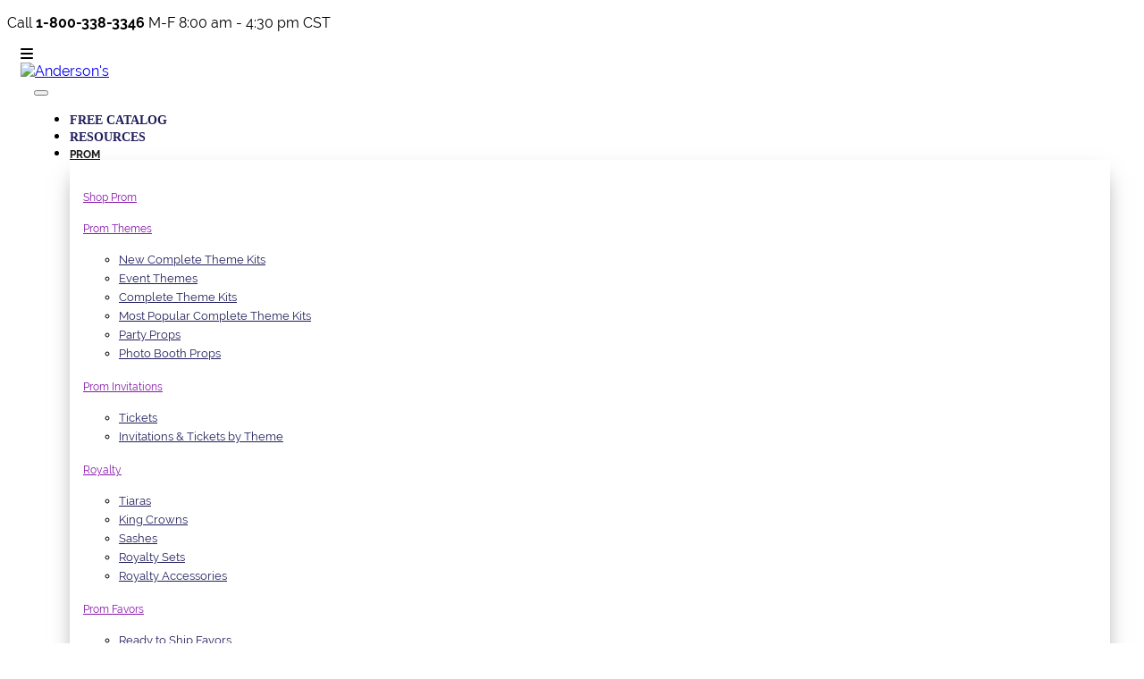

--- FILE ---
content_type: text/html; charset=utf-8
request_url: https://www.andersons.com/favors/drinkware/sport-bottles/transparent-plastic-bottle-with-carrying-strap
body_size: 37934
content:







<!doctype html>
<html lang="en">
<script>
    function getCookie(cname) {
        var name = cname + "=";
        var decodedCookie = decodeURIComponent(document.cookie);
        var ca = decodedCookie.split(';');
        for (var i = 0; i < ca.length; i++) {
            var c = ca[i];
            while (c.charAt(0) == ' ') {
                c = c.substring(1);
            }
            if (c.indexOf(name) == 0) {
                return c.substring(name.length, c.length).replace("TMK", ";");
            }
        }
        return "";
    }

    function isNrpFormSite() {
        var siteName = getCookie("WebSiteName").toLowerCase();
        return siteName == "nrpgradform" || siteName == "repgraduationauthorityform";
    }

    function isNrpSite() {
        var siteName = getCookie("WebSiteName").toLowerCase();
        return siteName == "nrpgrad" || siteName == "repgraduationauthority";
    }
    function isRepGASite() {
        var siteName = getCookie("WebSiteName").toLowerCase();
        return siteName == "repgraduationauthority";
    }

    function isApplyGA4() {
        var siteName = getCookie("WebSiteName").toLowerCase();
        return siteName == "paperdirect" || siteName == "currentlabels" ||
            siteName == "promnite" || siteName == "itselementary" || siteName == "alphabetu" ||
            siteName == "littlegraduates" || siteName == "graduationauthority" || siteName == "rhymeuniversity" ||
            siteName == "andersonshs" || siteName == "paradefloatsuppliesnow";
    }

    function getItem4GA4(info, index, coupon, price) {
        var paths = info[5].split("/");

        var item = {
            item_id: info[4],
            item_name: info[0],
            affiliation: info[6],
            coupon: coupon,
            discount: info[7],
            index: index,
            price: price == undefined ? info[1] : price, // info[1], always equal 0 when add a new item to shoppingcart
            quantity: info[3]
        };

        for (i = 1; i <= paths.length; i++) {
            eval("item.item_category" + (i == "1" ? "" : i.toString()) + "='" + paths[i - 1] + "'");
        }

        return item;
    }

    function getItems4GA4($inputArr, coupon) {
        var items = [];
        var index = 0;
        var totalQty = 0;
        var totalPrice = 0;

        $inputArr.each(function () {
            var tv = $(this).val();
            if (tv.indexOf('*TK*') > 0) {
                var info = tv.split("**TK**");
                var price = info[1];
                var qty = info[3];
                totalQty += qty * 1;
                totalPrice += price * 1 * qty;

                var item = getItem4GA4(info, index++, coupon, price);
                items.push(item);
            }

        })

        var object = {};
        object.Items = items;
        object.TotalPrice = totalPrice;
        return object;
    }

    function getItems4GA4Array(array, coupon, price) {
        var items = [];
        var index = 0;
        var totalQty = 0;
        var totalPrice = 0;

        for (var i = 0; i < array.length; i++) {
            var tv = array[i];
            if (tv.indexOf('*TK*') > 0) {
                var info = tv.split("**TK**");
                var price = info[1];
                var qty = info[3];
                totalQty += qty * 1;
                totalPrice += price * 1 * qty;

                var item = getItem4GA4(info, index++, coupon, price);
                items.push(item);
            }
        }

        return items;
    }

</script>
<head><meta name="viewport" content="width=device-width, initial-scale=1, shrink-to-fit=no" /><!-- Google Tag Manager -->
<script>(function(w,d,s,l,i){w[l]=w[l]||[];w[l].push({'gtm.start':
new Date().getTime(),event:'gtm.js'});var f=d.getElementsByTagName(s)[0],
j=d.createElement(s),dl=l!='dataLayer'?'&l='+l:'';j.async=true;j.src=
'https://www.googletagmanager.com/gtm.js?id='+i+dl;f.parentNode.insertBefore(j,f);
})(window,document,'script','dataLayer','GTM-K89LKBQ');</script>
<!-- End Google Tag Manager --><!-- Google tag (gtag.js) -->
<script async src='https://www.googletagmanager.com/gtag/js?id=G-LCJZ30GQVQ'></script>
<script>
  window.dataLayer = window.dataLayer || [];
  function gtag() { dataLayer.push(arguments); }
        gtag('js', new Date());
  gtag('config', 'G-LCJZ30GQVQ');
</script><title>
	Transparent 25 oz. Custom Plastic Bottle With Carrying Strap | Anderson's
</title><link rel="canonical" href="https://www.andersons.com/favors/drinkware/sport-bottles/transparent-plastic-bottle-with-carrying-strap" /><meta name="description" content="The handy carrying strap on this Transparent Plastic Bottle With Carrying Strap makes it easy to transport for on-the-go students and staff at your school, so they can stay hydrated all day long wherever they are." /><meta name="robots" content="all" /><link rel="stylesheet" href="https://cdn.andersons.com/mincss/andersonshs.bootstrap_20251218.css" /><link rel="stylesheet" href="/css/allsharedcss/bsnewstylesfullheader.css" /><link rel="stylesheet" href="/css/andersonshscss/bsnewstylesfw.css" /><script src="https://cdn.andersons.com/js/allshared/jquery.min.js">

</script><script src="https://cdn.andersons.com/js/allshared/jquery-taymark-extend.js?v=202512181">

</script><script src="https://cdn.andersons.com/minjs/tmkbase_20251218.js">

</script><meta name="p:domain_verify" content="e891a0e77683ea37c7259b365f3114ae"/>
<meta name="msvalidate.01" content="F1FFE28CBCB6EF525D33B730974383B2" />
<meta name="com.silverpop.brandeddomains" content="www.pages03.net,taylorcorp.mkt6780.com,www.andersons.com" /><script></script><script type="text/javascript">
dataLayer.push({
'page_name': 'Transparent 25 oz. Custom Plastic Bottle With Carrying Strap',
'page_category': 'Sport Bottles',
'email': 'temp-user-id',
'hashEmail': '379EE54678C462486CB2D49083C1821C8F80CBD00AF69A275E4C99257A916E5E'
});
</script>
<meta property="og:type" content="group" /><meta property="og:title" content="Transparent 25 oz. Custom Plastic Bottle With Carrying Strap" /><meta property="og:description" content="The handy carrying strap on this Transparent Plastic Bottle With Carrying Strap makes it easy to transport for on-the-go students and staff at your school, so they can stay hydrated all day long wherever they are. The 25 oz. bottle comes with a screw-on lid and matching carrying strap. It includes your choice of one-color imprint on the front. Customize it with your school name, mascot, Prom or Homecoming dance theme, or inspirational message. The bottle makes a  great school spirit item, Prom or Homecoming keepsake, student graduation gift, or school or team fundraiser." /><meta property="og:url" content="https://www.andersons.com/favors/drinkware/sport-bottles/transparent-plastic-bottle-with-carrying-strap" /><meta property="og:site_name" content="AndersonsHS" /><meta property="og:price:amount" content="" /><meta property="og:price:currency" content="USD" /><meta property="og:availability" content="" /></head>
<body>
    
    <!-- Google Tag Manager (noscript) -->
<noscript><iframe src="https://www.googletagmanager.com/ns.html?id=GTM-K89LKBQ"
height="0" width="0" style="display:none;visibility:hidden"></iframe></noscript>
<!-- End Google Tag Manager (noscript) -->
    
    
    <div class="bodyContainer">
        <header>
            <input class="curdomain" type="hidden" id="hidDomain" value="https://www.andersons.com" />
<!-- NAV START -->
<div class="container-fluid">
	<div class="row">
		<div class="col-12 bs-top-banner">
			<div class="container px-0 bs-header-container-top-banner">
				<div class="row">
					<div class="col-12 py-0">
						<div class="row">
<div class="col-12 mt-3">
<div class="text-right">
<p class="text-white mb-0">Call <span style="font-weight: bold;">1-800-338-3346</span> M-F 8:00 am - 4:30 pm CST</p>
</div>
</div>
</div>
					</div>
				</div>
			</div>
		</div>
	</div>
</div><div class="container-fluid">
	<div class="row">
		<div class="col-12">
			<div class="container bs-header-container">
				<div class="row mt-3" style="margin: 0">
					<!-- Logo --><div class="col-1 col-md-auto d-block d-lg-none my-auto px-0 px-md-3">
						<div class="mobileMenu">
							<i class="fa-solid fa-bars" aria-hidden="true"></i>
						</div>
					</div><div class="mobileMenuPanel row  mobileMenuPanelHasTobBar">
						<div class="col-12 text-right pt-3">
							<i class="fa-solid fa-x closeMobileMenu" aria-hidden="true"></i>
						</div><div class="col-12">
							<ul class="list-group list-group-flush">
								<li class="list-group-item accountMenuControl">My Account  <i class="fa-solid fa-caret-down float-right" aria-hidden="true"></i><li class="list-group-item accountDropdown dropdown-menu nav-megamenu py-lg-0"><ul class="pl-3">
									<div class="row">
										<div class="bsMenuColumn col-12 col-md-3 mt-2">
											<h6>
	<a href="###" onclick="gotoLogin()">Sign In</a>
</h6><p class="mt-3 MyAccountClass" class="mb-2"><a href="/login">My Account</a></p><ul class="p-0  nav-megamenu-ul">
	<li class="list-unstyled AccountSettingsCss"><a href="/accounthome/accountsettings">Account Settings</a></li><li class="list-unstyled OrderStatusCss"><a href="/order-status">Order Status</a></li><li class="list-unstyled QuoteRequestCss"><a href="/quote-request">Quote Request</a></li>
</ul><p class="mt-3 ResourcesClass" class="mb-2"><a href="/resources">Resources</a></p><ul class="p-0  nav-megamenu-ul">
	<li class="list-unstyled "><a href="/email-sign-up">Email Sign Up</a></li><li class="list-unstyled CatalogSignUpCss"><a href="/free-catalog">Catalog Sign Up</a></li><li class="list-unstyled "><a href="/promus">PromUs</a></li><li class="list-unstyled SchoolSpiritCatalogCss"><a href="/resources/andersons-school-spirit-catalog">School Spirit Catalog</a></li><li class="list-unstyled SchoolEventsCatalogCss"><a href="/resources/andersons-school-events-catalog">School Events Catalog</a></li><li class="list-unstyled "><a href="/resources/prom-digital-catalog">Prom Catalog</a></li><li class="list-unstyled QuickBuyCss"><a href="/quick-buy">Quick Buy</a></li>
</ul><p class="mt-3 SupportClass" class="mb-2"><a href="/customer-support">Support</a></p><ul class="p-0  nav-megamenu-ul">
	<li class="list-unstyled "><a href="/customer-support">Email Support</a></li><li class="list-unstyled "><a href="/customer-support/faq">FAQ</a></li>
</ul><script>$('.accountMenuControl').click(function () { var isActive = false; if(!$('.accountDropdown').hasClass('active')) isActive = true; $('li').removeClass('active'); if(isActive) $('.accountDropdown').addClass('active');})</script><style>.accountMenuControl {
 cursor: pointer;
}

 .accountDropdown {
 display: none;
 text-decoration: none;
}

 .accountDropdown.active {
 display: block;
 }</style>
										</div>
									</div>
								</ul></li><li class=" list-group-item PromMenuControl "><i class="fa-solid fa-caret-down float-right" aria-hidden="true"></i>Prom<script>$('.PromMenuControl').click(function () { var isActive = false; if(!$('.PromDropdown').hasClass('active')) isActive = true;$('li').removeClass('active'); if(isActive) $('.PromDropdown').addClass('active');})</script><style>.PromMenuControl {
 cursor: pointer;
}

 .PromDropdown {
 display: none;
 text-decoration: none;
}

 .PromDropdown.active {
 display: block;
 }</style><li class="list-group-item PromDropdown dropdown-menu nav-megamenu py-lg-0 "><ul class="pl-3 ">
	<div class="row">
		<div class="bsMenuColumn col-12 col-md-3 col-12 col-lg-3">
			<p class=" bs-nav-prom" class="mb-2"><a href="/prom">Shop Prom</a></p><p class="mb-2"><a href="/themes">Prom Themes</a></p><ul class="p-0  nav-megamenu-ul">
	<li class="list-unstyled"><a href="/themes/complete-themes/new-themes">New Complete Theme Kits</a></li><li class="list-unstyled"><a href="/perfect-pairings">Event Themes</a></li><li class="list-unstyled"><a href="/themes/complete-themes">Complete Theme Kits</a></li><li class="list-unstyled"><a href="/themes/complete-themes/most-popular-prom-themes">Most Popular Complete Theme Kits</a></li><li class="list-unstyled"><a href="/themes/props-and-kit-separates">Party Props</a></li><li class="list-unstyled"><a href="/themes/photo-booth-themes-and-props">Photo Booth Props</a></li>
</ul><p class="mb-2"><a href="/invitations">Prom Invitations</a></p><ul class="p-0  nav-megamenu-ul">
	<li class="list-unstyled"><a href="/invitations/tickets">Tickets</a></li><li class="list-unstyled"><a href="/invitations/invitations-by-theme">Invitations & Tickets by Theme</a></li>
</ul><p class="mb-2"><a href="/royalty">Royalty</a></p><ul class="p-0  nav-megamenu-ul">
	<li class="list-unstyled"><a href="/royalty/tiaras">Tiaras</a></li><li class="list-unstyled"><a href="/royalty/crowns">King Crowns</a></li><li class="list-unstyled"><a href="/royalty/sashes">Sashes</a></li><li class="list-unstyled"><a href="/royalty/royalty-court">Royalty Sets</a></li><li class="list-unstyled"><a href="/royalty/accessories">Royalty Accessories</a></li>
</ul>
		</div><div class="bsMenuColumn col-12 col-md-3 col-12 col-lg-3">
			<p class="mb-2"><a href="/favors">Prom Favors</a></p><ul class="p-0  nav-megamenu-ul">
	<li class="list-unstyled"><a href="/favors/ready-to-ship-favors">Ready to Ship Favors</a></li><li class="list-unstyled"><a href="/favors/glassware">Glassware Favors</a></li><li class="list-unstyled"><a href="/favors/keychains">Keychains</a></li><li class="list-unstyled"><a href="/favors/frames">Picture Frame Favors</a></li><li class="list-unstyled"><a href="/favors/unique-prom-favors">Unique Prom Favors</a></li><li class="list-unstyled"><a href="/favors/drinkware">Drinkware</a></li><li class="list-unstyled"><a href="/favors/swag-bags">Swag Bags</a></li><li class="list-unstyled"><a href="/favors/matched-sets">Prom Favor Sets</a></li><li class="list-unstyled"><a href="/favors/bags">Drawstring Gift Bags</a></li><li class="list-unstyled"><a href="/favors/electronics">Electronics</a></li><li class="list-unstyled"><a href="/favors/sunglasses">Sunglasses</a></li><li class="list-unstyled"><a href="/favors/candy">Candy & Candy Containers</a></li><li class="list-unstyled"><a href="/favors/masks">Masquerade Masks</a></li><li class="list-unstyled"><a href="/favors/candles">Candles</a></li><li class="list-unstyled"><a href="/favors/shop-by-theme">Shop Favors by Theme</a></li><li class="list-unstyled"><a href="/school-spirit/stadium-gear/wristbands">Wristbands</a></li>
</ul>
		</div><div class="bsMenuColumn col-12 col-md-3 col-12 col-lg-3">
			<p class="mb-2"><a href="/decorations">Prom Decorations</a></p><ul class="p-0  nav-megamenu-ul">
	<li class="list-unstyled"><a href="/decorations/centerpieces">Table Centerpieces</a></li><li class="list-unstyled"><a href="/decorations/fabrics">Fabrics</a></li><li class="list-unstyled"><a href="/decorations/fabrics/gossamer">Gossamer</a></li><li class="list-unstyled"><a href="/prom/prom-banners">Prom Banners</a></li><li class="list-unstyled"><a href="/decorations/chandeliers">Chandeliers</a></li><li class="list-unstyled"><a href="/decorations/wall-coverings">Wall and Floor Coverings</a></li><li class="list-unstyled"><a href="/decorations/lighting-and-effects">Lighting and Effects</a></li><li class="list-unstyled"><a href="/decorations/hanging-decor">Hanging Decor</a></li><li class="list-unstyled"><a href="/decorations/murals">Murals</a></li><li class="list-unstyled"><a href="/decorations/curtains">Curtains</a></li><li class="list-unstyled"><a href="/decorations/table-and-chair-decor">Table and Chair Decor</a></li><li class="list-unstyled"><a href="/decorations/balloons">Balloons</a></li><li class="list-unstyled"><a href="/decorations/classic-decorations/floral-and-foliage">Floral and Foliage</a></li><li class="list-unstyled"><a href="/decorations/fabrics/fancy-fabrics">Fancy Fabrics</a></li><li class="list-unstyled"><a href="/decorations/fabrics/tulle">Tulle and Netting</a></li><li class="list-unstyled"><a href="/decorations/decorating-tools-and-supplies">Decorating Tools and Supplies</a></li>
</ul>
		</div><div class="bsMenuColumn col-12 col-md-3 col-12 col-lg-3">
			<p class="mb-2"><a href="/perfect-pairings">Event Themes</a></p><ul class="p-0  nav-megamenu-ul">
	<li class="list-unstyled"><a href="/perfect-pairings/1920s">1920's</a></li><li class="list-unstyled"><a href="/perfect-pairings/1950s">1950's</a></li><li class="list-unstyled"><a href="/perfect-pairings/1960s">1960's</a></li><li class="list-unstyled"><a href="/perfect-pairings/1970s">1970's</a></li><li class="list-unstyled"><a href="/perfect-pairings/1980s">1980's</a></li><li class="list-unstyled"><a href="/perfect-pairings/arabian">Arabian</a></li><li class="list-unstyled"><a href="/perfect-pairings/carnival-and-circus">Carnival and Circus</a></li><li class="list-unstyled"><a href="/perfect-pairings/casino">Casino & Las Vegas</a></li><li class="list-unstyled"><a href="/perfect-pairings/city">City</a></li><li class="list-unstyled"><a href="/perfect-pairings/egyptian">Egyptian</a></li><li class="list-unstyled"><a href="/perfect-pairings/enchanted-forest">Enchanted Forest</a></li><li class="list-unstyled"><a href="/perfect-pairings/fairytale-and-castle">Fairytale</a></li><li class="list-unstyled"><a href="/perfect-pairings/garden">Garden</a></li><li class="list-unstyled"><a href="/perfect-pairings/glow">Glow</a></li><li class="list-unstyled"><a href="/perfect-pairings/hollywood">Hollywood</a></li><li class="list-unstyled"><a href="/perfect-pairings/masquerade">Masquerade</a></li><li class="list-unstyled"><a href="/perfect-pairings/paris">Paris</a></li><li class="list-unstyled"><a href="/perfect-pairings/shabby-chic">Shabby Chic</a></li><li class="list-unstyled"><a href="/perfect-pairings/starry-night">Starry Night</a></li><li class="list-unstyled"><a href="/perfect-pairings/tropical">Tropical</a></li><li class="list-unstyled"><a href="/perfect-pairings/underwater">Underwater</a></li>
</ul>
		</div>
	</div>
</ul></li></li><li class=" list-group-item ThemesMenuControl "><i class="fa-solid fa-caret-down float-right" aria-hidden="true"></i>Themes<script>$('.ThemesMenuControl').click(function () { var isActive = false; if(!$('.ThemesDropdown').hasClass('active')) isActive = true;$('li').removeClass('active'); if(isActive) $('.ThemesDropdown').addClass('active');})</script><style>.ThemesMenuControl {
 cursor: pointer;
}

 .ThemesDropdown {
 display: none;
 text-decoration: none;
}

 .ThemesDropdown.active {
 display: block;
 }</style><li class="list-group-item ThemesDropdown dropdown-menu nav-megamenu py-lg-0 "><ul class="pl-3 ">
	<div class="row">
		<div class="bsMenuColumn col-12 col-md-3 col-12 col-lg-4">
			<p class=" bs-nav-themes" class="mb-2"><a href="/themes">Shop Themes</a></p><p class="mb-2"><a href="/perfect-pairings">Event Themes</a></p><ul class="p-0  nav-megamenu-ul">
	<li class="list-unstyled"><a href="/perfect-pairings/1920s">1920's</a></li><li class="list-unstyled"><a href="/perfect-pairings/1950s">1950's</a></li><li class="list-unstyled"><a href="/perfect-pairings/1960s">1960's</a></li><li class="list-unstyled"><a href="/perfect-pairings/1970s">1970's</a></li><li class="list-unstyled"><a href="/perfect-pairings/1980s">1980's</a></li><li class="list-unstyled"><a href="/perfect-pairings/arabian">Arabian</a></li><li class="list-unstyled"><a href="/perfect-pairings/carnival-and-circus">Carnival and Circus</a></li><li class="list-unstyled"><a href="/perfect-pairings/casino">Casino & Las Vegas</a></li><li class="list-unstyled"><a href="/perfect-pairings/city">City</a></li><li class="list-unstyled"><a href="/perfect-pairings/egyptian">Egyptian</a></li><li class="list-unstyled"><a href="/perfect-pairings/enchanted-forest">Enchanted Forest</a></li><li class="list-unstyled"><a href="/perfect-pairings/fairytale-and-castle">Fairytale</a></li><li class="list-unstyled"><a href="/perfect-pairings/garden">Garden</a></li><li class="list-unstyled"><a href="/perfect-pairings/glow">Glow</a></li><li class="list-unstyled"><a href="/perfect-pairings/hollywood">Hollywood</a></li><li class="list-unstyled"><a href="/perfect-pairings/masquerade">Masquerade</a></li><li class="list-unstyled"><a href="/perfect-pairings/paris">Paris</a></li><li class="list-unstyled"><a href="/perfect-pairings/shabby-chic">Shabby Chic</a></li><li class="list-unstyled"><a href="/perfect-pairings/starry-night">Starry Night</a></li><li class="list-unstyled"><a href="/perfect-pairings/tropical">Tropical</a></li><li class="list-unstyled"><a href="/perfect-pairings/underwater">Underwater</a></li>
</ul>
		</div><div class="bsMenuColumn col-12 col-md-3 col-12 col-lg-4">
			<p class="mb-2"><a href="/themes/complete-themes">Complete Theme Kits</a></p><ul class="p-0  nav-megamenu-ul">
	<li class="list-unstyled"><a href="/themes/complete-themes/new-themes">New Complete Theme Kits</a></li><li class="list-unstyled"><a href="/themes/complete-themes/most-popular-prom-themes">Most Popular Complete Theme Kits</a></li><li class="list-unstyled"><a href="/themes/complete-themes/unique">Unique Complete Theme Kits</a></li><li class="list-unstyled"><a href="/themes/complete-themes/1920s-and-ballroom">1920s & Ballroom</a></li><li class="list-unstyled"><a href="/themes/complete-themes/1950s-60s-70s-and-80s">50s, 60s, 70s, and 80s</a></li><li class="list-unstyled"><a href="/themes/complete-themes/arabian">Arabian</a></li><li class="list-unstyled"><a href="/themes/complete-themes/carnival-and-circus">Carnival and Circus</a></li><li class="list-unstyled"><a href="/themes/complete-themes/casino-and-vegas">Casino</a></li><li class="list-unstyled"><a href="/themes/complete-themes/city">City</a></li><li class="list-unstyled"><a href="/themes/complete-themes/fairytale-and-fantasy">Fairytale</a></li><li class="list-unstyled"><a href="/themes/complete-themes/garden">Garden</a></li><li class="list-unstyled"><a href="/themes/complete-themes/glow-and-neon">Neon and Glow-in-the Dark</a></li><li class="list-unstyled"><a href="/themes/complete-themes/hollywood">Hollywood</a></li><li class="list-unstyled"><a href="/themes/complete-themes/international-flair">International</a></li><li class="list-unstyled"><a href="/themes/complete-themes/masquerade">Masquerade</a></li><li class="list-unstyled"><a href="/themes/complete-themes/paris">Paris</a></li><li class="list-unstyled"><a href="/themes/complete-themes/stars">Starry Night</a></li><li class="list-unstyled"><a href="/themes/complete-themes/tropical">Tropical Prom Themes</a></li><li class="list-unstyled"><a href="/themes/complete-themes/underwater">Underwater</a></li><li class="list-unstyled"><a href="/themes/complete-themes/western-and-shabby-chic">Western and Shabby Chic</a></li>
</ul>
		</div><div class="bsMenuColumn col-12 col-md-3 col-12 col-lg-4">
			<p class="mb-2"><a href="/themes/props-and-kit-separates">Prop & Kit Separates</a></p><ul class="p-0  nav-megamenu-ul">
	<li class="list-unstyled"><a href="/themes/props-and-kit-separates/arches-and-gates">Event Arch Décor and Gate Props</a></li><li class="list-unstyled"><a href="/themes/props-and-kit-separates/backdrops">Prom and Homecoming Event Backdrops</a></li><li class="list-unstyled"><a href="/themes/props-and-kit-separates/cars">Cars</a></li><li class="list-unstyled"><a href="/themes/props-and-kit-separates/castles">Castles</a></li><li class="list-unstyled"><a href="/themes/props-and-kit-separates/city-and-skyline">City and Skyline</a></li><li class="list-unstyled"><a href="/themes/props-and-kit-separates/columns">Columns & Pillars</a></li><li class="list-unstyled"><a href="/themes/props-and-kit-separates/fountains-and-pools">Fountains and Pools</a></li><li class="list-unstyled"><a href="/themes/props-and-kit-separates/lanterns-and-lampposts">Lanterns and Lampposts</a></li><li class="list-unstyled"><a href="/themes/props-and-kit-separates/film-and-music">Film and Music</a></li><li class="list-unstyled"><a href="/themes/props-and-kit-separates/moon-and-stars">Moon and Stars</a></li><li class="list-unstyled"><a href="/themes/props-and-kit-separates/paris">Paris</a></li><li class="list-unstyled"><a href="/themes/props-and-kit-separates/ships-and-ocean">Ships and Ocean</a></li><li class="list-unstyled"><a href="/themes/props-and-kit-separates/silhouettes-and-stand-ups">Silhouettes and Stand-ups</a></li><li class="list-unstyled"><a href="/themes/props-and-kit-separates/staircases">Staircases</a></li><li class="list-unstyled"><a href="/themes/props-and-kit-separates/trees-and-bushes">Trees and Bushes</a></li><li class="list-unstyled"><a href="/themes/props-and-kit-separates/other-kits-and-props">Other Kits and Props</a></li>
</ul><p class="mb-2"><a href="/themes/photo-booth-themes-and-props">Photo Booth Themes and Props</a></p><ul class="p-0  nav-megamenu-ul">
	<li class="list-unstyled"><a href="/themes/photo-booth-themes-and-props/photo-booth-themes-and-backdrops">Photo Booth Themes and Backdrops</a></li><li class="list-unstyled"><a href="/themes/photo-booth-themes-and-props/photo-booth-props-and-accessories">Photo Booth Props</a></li><li class="list-unstyled"><a href="/themes/photo-booth-themes-and-props/murals">Murals</a></li><li class="list-unstyled"><a href="/themes/photo-booth-themes-and-props/celebrity-stand-ups">Celebrity Stand Ups</a></li>
</ul>
		</div>
	</div>
</ul></li></li><li class=" list-group-item DecorationsMenuControl "><i class="fa-solid fa-caret-down float-right" aria-hidden="true"></i>Decorations<script>$('.DecorationsMenuControl').click(function () { var isActive = false; if(!$('.DecorationsDropdown').hasClass('active')) isActive = true;$('li').removeClass('active'); if(isActive) $('.DecorationsDropdown').addClass('active');})</script><style>.DecorationsMenuControl {
 cursor: pointer;
}

 .DecorationsDropdown {
 display: none;
 text-decoration: none;
}

 .DecorationsDropdown.active {
 display: block;
 }</style><li class="list-group-item DecorationsDropdown dropdown-menu nav-megamenu py-lg-0 "><ul class="pl-3 ">
	<div class="row">
		<div class="bsMenuColumn col-12 col-md-3 col-12 col-lg-4">
			<p class=" bs-nav-decorations" class="mb-2"><a href="/decorations">Shop Decorations</a></p><p class="mb-2"><a href="/decorations/fabrics">Fabrics and Gossamer</a></p><ul class="p-0  nav-megamenu-ul">
	<li class="list-unstyled"><a href="/decorations/fabrics/gossamer/solid-color-gossamer">Flame-Retardant Solid Color Gossamer Rolls</a></li><li class="list-unstyled"><a href="/decorations/fabrics/gossamer/metallic-gossamer">Metallic Gossamer Fabric Rolls</a></li><li class="list-unstyled"><a href="/decorations/fabrics/gossamer/patterned">Patterned Gossamer</a></li><li class="list-unstyled"><a href="/decorations/fabrics/fancy-fabrics">Fancy Fabrics</a></li><li class="list-unstyled"><a href="/decorations/fabrics/tulle">Tulle and Netting</a></li>
</ul><p class="mb-2"><a href="/themes">Large Decorations & Props</a></p><ul class="p-0  nav-megamenu-ul">
	<li class="list-unstyled"><a href="/themes/complete-themes">Complete Theme Kits</a></li><li class="list-unstyled"><a href="/school-spirit/custom-cutouts">Custom Cardboard Cutouts</a></li><li class="list-unstyled"><a href="/themes/props-and-kit-separates/arches-and-gates">Event Arch Décor and Gate Props</a></li><li class="list-unstyled"><a href="/themes/props-and-kit-separates/columns">Columns & Pillars</a></li><li class="list-unstyled"><a href="/themes/props-and-kit-separates/marquee-signs">Marquee Signs</a></li><li class="list-unstyled"><a href="/themes/props-and-kit-separates/silhouettes-and-stand-ups">Silhouettes and Stand-ups</a></li><li class="list-unstyled"><a href="/decorations/wire-structures">Wire Structures</a></li><li class="list-unstyled"><a href="/decorations/backdrops">Backdrops</a></li>
</ul><p class="mb-2"><a href="/themes/photo-booth-themes-and-props">Photo Booth Backgrounds & Props</a></p><ul class="p-0  nav-megamenu-ul">
	<li class="list-unstyled"><a href="/themes/photo-booth-themes-and-props/photo-booth-themes-and-backdrops">Photo Booth Themes and Backdrops</a></li><li class="list-unstyled"><a href="/themes/photo-booth-themes-and-props/photo-booth-props-and-accessories">Photo Booth Props</a></li><li class="list-unstyled"><a href="/decorations/photo-background">Photo Background</a></li>
</ul>
		</div><div class="bsMenuColumn col-12 col-md-3 col-12 col-lg-4">
			<p class="mb-2"><a href="/decorations/wall-coverings">Wall and Floor Coverings</a></p><ul class="p-0  nav-megamenu-ul">
	<li class="list-unstyled"><a href="/decorations/wall-coverings/corrugated-paper">Corrugated Paper</a></li><li class="list-unstyled"><a href="/decorations/wall-coverings/cracked-ice">Cracked Ice</a></li><li class="list-unstyled"><a href="/decorations/wall-coverings/floral-sheeting">Floral Sheeting</a></li><li class="list-unstyled"><a href="/decorations/wall-coverings/patterned-paper">Patterned Paper</a></li><li class="list-unstyled"><a href="/decorations/wall-coverings/polyvinyl">Polyvinyl</a></li><li class="list-unstyled"><a href="/decorations/wall-coverings/flat-paper">Solid Colored Paper</a></li>
</ul><p class="mb-2"><a href="/decorations/hanging-decor">Hanging Decor</a></p><ul class="p-0  nav-megamenu-ul">
	<li class="list-unstyled"><a href="/decorations/chandeliers">Chandeliers</a></li><li class="list-unstyled"><a href="/decorations/curtains">Curtains</a></li><li class="list-unstyled"><a href="/decorations/metallic-sheeting">Metallic Sheeting</a></li><li class="list-unstyled"><a href="/decorations/streamers-and-sheeting">Streamers</a></li>
</ul><p class="mb-2"><a href="/decorations/balloons">Balloons</a></p><ul class="p-0  nav-megamenu-ul">
	<li class="list-unstyled"><a href="/decorations/balloons/accessories">Balloon Accessories</a></li><li class="list-unstyled"><a href="/decorations/balloons/balloon-arches">Balloon Arches</a></li><li class="list-unstyled"><a href="/themes/props-and-kit-separates/columns/balloon-columns">Balloon Columns</a></li><li class="list-unstyled"><a href="/themes/props-and-kit-separates/balloon-kits">Balloon Kits</a></li><li class="list-unstyled"><a href="/decorations/balloons/latex">Latex Balloons</a></li><li class="list-unstyled"><a href="/decorations/balloons/mylar-balloons">Mylar Balloons</a></li>
</ul>
		</div><div class="bsMenuColumn col-12 col-md-3 col-12 col-lg-4">
			<p class="mb-2"><a href="/decorations/custom-banners">Custom Banners</a></p><p class="mb-2"><a href="/decorations/murals">Murals</a></p><p class="mb-2"><a href="/school-spirit/yard-signs">Yard Signs</a></p><p class="mb-2"><a href="/decorations/lighting-and-effects">Lighting and Effects</a></p><p class="mb-2"><a href="/decorations/table-and-chair-decor">Table and Chair Decor</a></p><ul class="p-0  nav-megamenu-ul">
	<li class="list-unstyled"><a href="/decorations/centerpieces">Table Centerpieces</a></li><li class="list-unstyled"><a href="/decorations/table-and-chair-decor/table-decor">Table Decor</a></li><li class="list-unstyled"><a href="/decorations/table-and-chair-decor/tableware">Tableware</a></li><li class="list-unstyled"><a href="/decorations/table-and-chair-decor/chair-decor">Chair Decor</a></li><li class="list-unstyled"><a href="/decorations/classic-decorations/confetti">Confetti and Glitter</a></li>
</ul><p class="mb-2"><a href="/school-spirit/parade-float-supplies">Parade Float Decorations</a></p><ul class="p-0  nav-megamenu-ul">
	<li class="list-unstyled"><a href="/school-spirit/parade-float-supplies/float-kits">Parade Float Kits & Decorations</a></li><li class="list-unstyled"><a href="/school-spirit/parade-float-supplies/pomps">Parade Float Pomps</a></li><li class="list-unstyled"><a href="/school-spirit/parade-float-supplies/floral-sheeting">Floral Sheeting for Parade Floats & Decor</a></li><li class="list-unstyled"><a href="/school-spirit/parade-float-supplies/fringe">Parade Float Skirting & Fringe Decorations</a></li><li class="list-unstyled"><a href="/school-spirit/parade-float-supplies/festooning">Parade Float Festooning</a></li><li class="list-unstyled"><a href="/decorations/paint-kits">Paint Kits</a></li><li class="list-unstyled"><a href="/decorations/decorating-tools-and-supplies">Decorating Tools and Supplies</a></li>
</ul><p class="mb-2"><a href="/clearance/decorations">Clearance Decorations</a></p>
		</div>
	</div>
</ul></li></li><li class=" list-group-item RoyaltyMenuControl "><i class="fa-solid fa-caret-down float-right" aria-hidden="true"></i>Royalty<script>$('.RoyaltyMenuControl').click(function () { var isActive = false; if(!$('.RoyaltyDropdown').hasClass('active')) isActive = true;$('li').removeClass('active'); if(isActive) $('.RoyaltyDropdown').addClass('active');})</script><style>.RoyaltyMenuControl {
 cursor: pointer;
}

 .RoyaltyDropdown {
 display: none;
 text-decoration: none;
}

 .RoyaltyDropdown.active {
 display: block;
 }</style><li class="list-group-item RoyaltyDropdown dropdown-menu nav-megamenu py-lg-0 "><ul class="pl-3 ">
	<div class="row">
		<div class="bsMenuColumn col-12 col-md-3 col-12 col-lg-4">
			<p class=" bs-nav-royalty" class="mb-2"><a href="/royalty">Shop Royalty</a></p><p class="mb-2"><a href="/royalty/tiaras">Tiaras</a></p><ul class="p-0  nav-megamenu-ul">
	<li class="list-unstyled"><a href="/royalty/tiaras/top-selling-tiaras">Top Selling Tiaras</a></li><li class="list-unstyled"><a href="/royalty/tiaras/traditional-tiaras">Traditional Tiaras</a></li><li class="list-unstyled"><a href="/royalty/tiaras/essential-sparkles-tiaras">Essential Sparkles Value Tiaras</a></li><li class="list-unstyled"><a href="/royalty/tiaras/gold-tiaras">Gold Tiaras</a></li><li class="list-unstyled"><a href="/royalty/tiaras/tiara-sets">Tiara Sets</a></li><li class="list-unstyled"><a href="/royalty/tiaras/tiaras-by-size">Tiaras By Size</a></li><li class="list-unstyled"><a href="/royalty/tiaras/tiara-sale">Tiara Sale</a></li><li class="list-unstyled"><a href="/royalty/tiaras/tiara-sets/presentation-tiara-sets">Tiara Display Cases & Holders</a></li>
</ul>
		</div><div class="bsMenuColumn col-12 col-md-3 col-12 col-lg-4">
			<p class="mb-2"><a href="/royalty/crowns">Crowns</a></p><ul class="p-0  nav-megamenu-ul">
	<li class="list-unstyled"><a href="/royalty/crowns/satin-crowns">Satin Crowns</a></li><li class="list-unstyled"><a href="/royalty/crowns/metal-crowns">Metal Crowns</a></li><li class="list-unstyled"><a href="/royalty/crowns/velvet-crowns">Velvet Crowns</a></li><li class="list-unstyled"><a href="/royalty/crowns/custom-crowns">Custom Crowns</a></li><li class="list-unstyled"><a href="/royalty/crowns/shiny-metallic-crowns">Shiny Metallic Crowns</a></li>
</ul><p class="mb-2"><a href="/royalty/sashes">Sashes</a></p><ul class="p-0  nav-megamenu-ul">
	<li class="list-unstyled"><a href="/royalty/sashes/prom-sashes">Prom Sashes </a></li><li class="list-unstyled"><a href="/royalty/sashes/custom-sashes">Custom Sashes</a></li><li class="list-unstyled"><a href="/royalty/sashes/sash-sets">Sash Sets</a></li><li class="list-unstyled"><a href="/royalty/sashes/satin-sashes">Satin Sashes</a></li><li class="list-unstyled"><a href="/royalty/sashes/prom-sashes/prom-king-sashes">Prom King Sashes</a></li><li class="list-unstyled"><a href="/royalty/sashes/prom-sashes/prom-queen-sashes">Prom Queen Sashes</a></li><li class="list-unstyled"><a href="/royalty/sashes/prom-sashes/prom-court-sashes">Prom Court Sashes</a></li><li class="list-unstyled"><a href="/royalty/sashes/homecoming-sashes">Homecoming Sashes</a></li>
</ul>
		</div><div class="bsMenuColumn col-12 col-md-3 col-12 col-lg-4">
			<p class="mb-2"><a href="/royalty/royalty-court">Royalty Court Sets</a></p><ul class="p-0  nav-megamenu-ul">
	<li class="list-unstyled"><a href="/royalty/royalty-court/prom-court-sets/complete-prom-court-sets">Complete Prom Court Sets</a></li><li class="list-unstyled"><a href="/royalty/royalty-court/prom-court-sets/prom-king-and-queen-sets">Prom King and Queen Sets</a></li><li class="list-unstyled"><a href="/royalty/sashes/prom-sashes/prom-court-sashes">Prom Court Sashes</a></li><li class="list-unstyled"><a href="/royalty/royalty-court/prom-court-sets/prom-king-and-queen-sash-sets">Prom King and Queen Sash Sets</a></li><li class="list-unstyled"><a href="/royalty/royalty-court/homecoming-court-sets">Homecoming Royalty Sets</a></li>
</ul><p class="mb-2"><a href="/royalty/accessories">Royalty Accessories</a></p><ul class="p-0  nav-megamenu-ul">
	<li class="list-unstyled"><a href="/royalty/accessories/scepters">King and Queen Scepters</a></li><li class="list-unstyled"><a href="/royalty/robes">Robes</a></li><li class="list-unstyled"><a href="/royalty/accessories/pins">Royalty Pins</a></li><li class="list-unstyled"><a href="/royalty/accessories/medallions">Medallions</a></li><li class="list-unstyled"><a href="/royalty/accessories/presentation">Presentation</a></li><li class="list-unstyled"><a href="/royalty/accessories/hats">Royalty Hats</a></li>
</ul><p class="mb-2"><a href="/clearance/royalty">Royalty Clearance</a></p>
		</div>
	</div>
</ul></li></li><li class=" list-group-item FavorsMenuControl "><i class="fa-solid fa-caret-down float-right" aria-hidden="true"></i>Favors<script>$('.FavorsMenuControl').click(function () { var isActive = false; if(!$('.FavorsDropdown').hasClass('active')) isActive = true;$('li').removeClass('active'); if(isActive) $('.FavorsDropdown').addClass('active');})</script><style>.FavorsMenuControl {
 cursor: pointer;
}

 .FavorsDropdown {
 display: none;
 text-decoration: none;
}

 .FavorsDropdown.active {
 display: block;
 }</style><li class="list-group-item FavorsDropdown dropdown-menu nav-megamenu py-lg-0 "><ul class="pl-3 ">
	<div class="row">
		<div class="bsMenuColumn col-12 col-md-3 col-12 col-lg-3">
			<p class=" bs-nav-favors" class="mb-2"><a href="/favors">Shop Favors</a></p><p class="mb-2"><a href="/favors/ready-to-ship-favors">Ready to Ship Favors</a></p><p class="mb-2"><a href="/favors/drinkware">Drinkware</a></p><ul class="p-0  nav-megamenu-ul">
	<li class="list-unstyled"><a href="/favors/drinkware/tumblers">Tumblers</a></li><li class="list-unstyled"><a href="/favors/drinkware/travel-mugs">Travel Mugs</a></li><li class="list-unstyled"><a href="/favors/drinkware/water-bottles">Water Bottles</a></li><li class="list-unstyled"><a href="/favors/drinkware/sport-bottles">Sport Bottles</a></li><li class="list-unstyled"><a href="/favors/drinkware/stadium-cups">Stadium Cups</a></li><li class="list-unstyled"><a href="/favors/drinkware/coffee-mugs">Coffee Mugs</a></li><li class="list-unstyled"><a href="/favors/drinkware/drinkware-accessories">Drinkware Accessories</a></li>
</ul><p class="mb-2"><a href="/favors/glassware">Glassware</a></p><ul class="p-0  nav-megamenu-ul">
	<li class="list-unstyled"><a href="/favors/glassware/tumblers">Glass Tumblers</a></li><li class="list-unstyled"><a href="/favors/glassware/pint-glasses">Pint Glasses</a></li><li class="list-unstyled"><a href="/favors/glassware/stemless-glasses">Stemless Glasses</a></li><li class="list-unstyled"><a href="/favors/glassware/flutes">Glass Flutes</a></li><li class="list-unstyled"><a href="/favors/glassware/party-glasses">Party Glasses</a></li><li class="list-unstyled"><a href="/favors/glassware/glass-mugs">Glass Mugs</a></li><li class="list-unstyled"><a href="/favors/glassware/trumpets">Glass Trumpets</a></li><li class="list-unstyled"><a href="/favors/glassware/mason-jars">Glass Mason Jars</a></li>
</ul>
		</div><div class="bsMenuColumn col-12 col-md-3 col-12 col-lg-3">
			<p class="mb-2"><a href="/favors/matched-sets">Favor Sets</a></p><ul class="p-0  nav-megamenu-ul">
	<li class="list-unstyled"><a href="/favors/matched-sets/frame-and-key-chain-sets">Frame and Key Chain Sets</a></li><li class="list-unstyled"><a href="/favors/matched-sets/photo-cube-and-key-chain-sets">Photo Cube and Key Chain Sets</a></li><li class="list-unstyled"><a href="/favors/matched-sets/tumblers-and-key-chains">Tumber and Key Chain Sets</a></li><li class="list-unstyled"><a href="/favors/matched-sets/drawstring-bag-and-drinkware-sets">Drawstring Backpacks & Drinkware Sets</a></li><li class="list-unstyled"><a href="/favors/matched-sets/photo-frames-and-tumblers">Photo Frame and Tumbler Sets</a></li>
</ul><p class="mb-2"><a href="/favors/frames">Photo Frames</a></p><ul class="p-0  nav-megamenu-ul">
	<li class="list-unstyled"><a href="/favors/frames/acrylic-photo-frames">Acrylic Frames</a></li><li class="list-unstyled"><a href="/favors/frames/unique-frames">Unique Frames</a></li><li class="list-unstyled"><a href="/favors/frames/full-color-frames">Themed Photo Frames</a></li><li class="list-unstyled"><a href="/favors/frames/photo-cubes">Photo Cubes</a></li>
</ul><p class="mb-2"><a href="/favors/keychains">Key Chains</a></p><ul class="p-0  nav-megamenu-ul">
	<li class="list-unstyled"><a href="/favors/keychains/photo-key-chains">Photo Key Chains</a></li><li class="list-unstyled"><a href="/favors/keychains/metal-key-chains">Metal Key Chains</a></li><li class="list-unstyled"><a href="/favors/keychains/acrylic-and-plastic-key-chains">Acrylic and Plastic Key Chains</a></li><li class="list-unstyled"><a href="/favors/keychains/button-key-chains">Button Key Chains</a></li>
</ul>
		</div><div class="bsMenuColumn col-12 col-md-3 col-12 col-lg-3">
			<p class="mb-2"><a href="/favors/swag-bags">Swag Bags</a></p><p class="mb-2"><a href="/favors/gift-bags">Gift Bags</a></p><p class="mb-2"><a href="/favors/eco-friendly">Eco Friendly</a></p><p class="mb-2"><a href="/school-spirit/backpacks-and-bags">Bags and Backpacks</a></p><p class="mb-2"><a href="/favors/bags">Drawstring Gift Bags</a></p><p class="mb-2"><a href="/favors/candy">Candy</a></p><p class="mb-2"><a href="/favors/sunglasses">Sunglasses</a></p><p class="mb-2"><a href="/favors/masks">Masquerade Masks</a></p><p class="mb-2"><a href="/school-spirit/lanyards-and-neckstraps">Lanyards</a></p><p class="mb-2"><a href="/favors/candles">Candles</a></p><p class="mb-2"><a href="/favors/glow">Glow Favors</a></p><p class="mb-2"><a href="/school-spirit/stadium-gear/wristbands">Wristbands</a></p><p class="mb-2"><a href="/favors/electronics">Electronics</a></p><p class="mb-2"><a href="/favors/unique-prom-favors">Unique Prom Favors</a></p><p class="mb-2"><a href="/clearance/favors">Clearance Favors</a></p>
		</div><div class="bsMenuColumn col-12 col-md-3 col-12 col-lg-3">
			<p class="mb-2"><a href="/favors/shop-by-theme">Shop Favors By Theme</a></p><ul class="p-0  nav-megamenu-ul">
	<li class="list-unstyled"><a href="/favors/shop-by-theme/1920s-favors">1920s</a></li><li class="list-unstyled"><a href="/favors/shop-by-theme/alice-in-wonderland-favors">Alice in Wonderland</a></li><li class="list-unstyled"><a href="/favors/shop-by-theme/arabian-favors">Arabian</a></li><li class="list-unstyled"><a href="/favors/shop-by-theme/carnival-and-circus-favors">Carnival and Circus</a></li><li class="list-unstyled"><a href="/favors/shop-by-theme/casino-favors">Casino</a></li><li class="list-unstyled"><a href="/favors/shop-by-theme/city-favors">City</a></li><li class="list-unstyled"><a href="/favors/shop-by-theme/egyptian-favors">Egyptian</a></li><li class="list-unstyled"><a href="/favors/shop-by-theme/fairytale-favors">Fairytale</a></li><li class="list-unstyled"><a href="/favors/shop-by-theme/garden-favors">Garden</a></li><li class="list-unstyled"><a href="/favors/shop-by-theme/glow-favors">Glow</a></li><li class="list-unstyled"><a href="/favors/shop-by-theme/gold-favors">Gold</a></li><li class="list-unstyled"><a href="/favors/shop-by-theme/hollywood-favors">Hollywood</a></li><li class="list-unstyled"><a href="/favors/shop-by-theme/masquerade-favors">Masquerade</a></li><li class="list-unstyled"><a href="/favors/shop-by-theme/paris-favors">Paris</a></li><li class="list-unstyled"><a href="/favors/shop-by-theme/shabby-chic-favors">Shabby Chic</a></li><li class="list-unstyled"><a href="/favors/shop-by-theme/silver-favors">Silver</a></li><li class="list-unstyled"><a href="/favors/shop-by-theme/starry-night-favors">Starry Night</a></li><li class="list-unstyled"><a href="/favors/shop-by-theme/tropical-favors">Tropical</a></li><li class="list-unstyled"><a href="/favors/shop-by-theme/underwater-favors">Underwater</a></li><li class="list-unstyled"><a href="/favors/shop-by-theme/winter-formal-favors">Winter Formal</a></li>
</ul>
		</div>
	</div>
</ul></li></li><li class=" list-group-item SchoolSpiritMenuControl "><i class="fa-solid fa-caret-down float-right" aria-hidden="true"></i>School Spirit<script>$('.SchoolSpiritMenuControl').click(function () { var isActive = false; if(!$('.SchoolSpiritDropdown').hasClass('active')) isActive = true;$('li').removeClass('active'); if(isActive) $('.SchoolSpiritDropdown').addClass('active');})</script><style>.SchoolSpiritMenuControl {
 cursor: pointer;
}

 .SchoolSpiritDropdown {
 display: none;
 text-decoration: none;
}

 .SchoolSpiritDropdown.active {
 display: block;
 }</style><li class="list-group-item SchoolSpiritDropdown dropdown-menu nav-megamenu py-lg-0 "><ul class="pl-3 ">
	<div class="row">
		<div class="bsMenuColumn col-12 col-md-3 col-12 col-lg-3">
			<p class=" bs-nav-school-spirit" class="mb-2"><a href="/school-spirit">Shop School Spirit</a></p><p class="mb-2"><a href="/school-spirit/letter-jacket-and-lapel-pins">Award Pins</a></p><p class="mb-2"><a href="/school-spirit/backpacks-and-bags">Backpacks and Bags</a></p><p class="mb-2"><a href="/school-spirit/concessions">Concessions</a></p><p class="mb-2"><a href="/favors/drinkware">Drinkware</a></p><p class="mb-2"><a href="/school-spirit/mascots">Mascots</a></p><p class="mb-2"><a href="/school-spirit/stadium-gear">Fan Wear and Stadium Gear</a></p><ul class="p-0  nav-megamenu-ul">
	<li class="list-unstyled"><a href="/school-spirit/stadium-gear/beads">Beads</a></li><li class="list-unstyled"><a href="/school-spirit/stadium-gear/buttons">Buttons</a></li><li class="list-unstyled"><a href="/school-spirit/stadium-gear/dog-tags">Dog Tags</a></li><li class="list-unstyled"><a href="/school-spirit/stadium-gear/spirit-accessories">Fan Wear Spirit Accessories</a></li><li class="list-unstyled"><a href="/school-spirit/stadium-gear/glow">Glow</a></li><li class="list-unstyled"><a href="/school-spirit/stadium-gear/hats-and-wigs">Hats and Wigs</a></li><li class="list-unstyled"><a href="/school-spirit/stadium-gear/headbands">Animal Ear Headbands</a></li><li class="list-unstyled"><a href="/school-spirit/stadium-gear/ribbons">Spirit Ribbons</a></li><li class="list-unstyled"><a href="/school-spirit/stadium-gear/sunglasses">Sunglasses</a></li><li class="list-unstyled"><a href="/school-spirit/stadium-gear/stadium-seats-and-blankets">Stadium Seat Cushions & Bleacher Pads</a></li><li class="list-unstyled"><a href="/school-spirit/stadium-gear/wallets-and-id-holders">Wallets and ID Holders</a></li><li class="list-unstyled"><a href="/school-spirit/stadium-gear/wristbands">Wristbands</a></li>
</ul>
		</div><div class="bsMenuColumn col-12 col-md-3 col-12 col-lg-3">
			<p class="mb-2"><a href="/school-spirit/poms">Poms</a></p><ul class="p-0  nav-megamenu-ul">
	<li class="list-unstyled"><a href="/school-spirit/poms/cheerleader">Cheerleader Pom Poms</a></li><li class="list-unstyled"><a href="/school-spirit/poms/custom">Custom Spirit Poms</a></li><li class="list-unstyled"><a href="/school-spirit/poms/stock">Stock Poms</a></li>
</ul><p class="mb-2"><a href="/school-spirit/spirit-rousers">Spirit Rousers</a></p><ul class="p-0  nav-megamenu-ul">
	<li class="list-unstyled"><a href="/school-spirit/spirit-rousers/foam-rousers">Foam Fingers and Rousers</a></li><li class="list-unstyled"><a href="/school-spirit/spirit-rousers/rally-towels-and-wavers">Rally Towels and Wavers</a></li><li class="list-unstyled"><a href="/school-spirit/spirit-rousers/sports-balls-and-flyers">Sports Balls and Flyers</a></li><li class="list-unstyled"><a href="/school-spirit/spirit-rousers/noisemakers">Noisemakers</a></li><li class="list-unstyled"><a href="/school-spirit/spirit-rousers/pennants">Pennants</a></li><li class="list-unstyled"><a href="/school-spirit/spirit-rousers/inflatables">Inflatables</a></li>
</ul><p class="mb-2"><a href="/school-spirit/yard-signs">Yard Signs</a></p><p class="mb-2"><a href="/school-spirit/accessories">Spirit Supplies and Awards</a></p><ul class="p-0  nav-megamenu-ul">
	<li class="list-unstyled"><a href="/school-spirit/accessories/car-accessories">Car Accessories</a></li><li class="list-unstyled"><a href="/school-spirit/accessories/key-chains">Key Chains & Backpack Charms</a></li><li class="list-unstyled"><a href="/school-spirit/accessories/school-supplies/notebooks-and-folders">Notebooks and Folders</a></li><li class="list-unstyled"><a href="/school-spirit/accessories/school-supplies/pens-and-pencils">Pens and Pencils</a></li>
</ul><p class="mb-2"><a href="/school-spirit/stadium-decorations">Stadium Decorations</a></p>
		</div><div class="bsMenuColumn col-12 col-md-3 col-12 col-lg-3">
			<p class="mb-2"><a href="/school-spirit/lanyards-and-neckstraps">Lanyards</a></p><ul class="p-0  nav-megamenu-ul">
	<li class="list-unstyled"><a href="/school-spirit/lanyards-and-neckstraps/full-color">Full Color Lanyards</a></li><li class="list-unstyled"><a href="/school-spirit/lanyards-and-neckstraps/personalized-lanyards">Personalized Lanyards</a></li><li class="list-unstyled"><a href="/school-spirit/lanyards-and-neckstraps/printed-lanyards">Printed Lanyards</a></li><li class="list-unstyled"><a href="/school-spirit/lanyards-and-neckstraps/woven-lanyards">Woven Lanyards</a></li>
</ul><p class="mb-2"><a href="/school-spirit/eyeblacks-and-temporary-tattoos">Eyeblacks and Temporary Tattoos</a></p><ul class="p-0  nav-megamenu-ul">
	<li class="list-unstyled"><a href="/school-spirit/eyeblacks-and-temporary-tattoos/eyeblacks">Eyeblacks</a></li><li class="list-unstyled"><a href="/school-spirit/eyeblacks-and-temporary-tattoos/temporary-tattoos">Game Day & Spirit Temporary Tattoos</a></li>
</ul><p class="mb-2"><a href="/school-spirit/spirit-and-fence-decorations">Spirit and Fence Decorations</a></p><ul class="p-0  nav-megamenu-ul">
	<li class="list-unstyled"><a href="/school-spirit/spirit-and-fence-decorations/balloons-and-arches">Balloons and Arches</a></li><li class="list-unstyled"><a href="/school-spirit/spirit-and-fence-decorations/fence-decorations">Fence Decorations</a></li><li class="list-unstyled"><a href="/school-spirit/spirit-and-fence-decorations/step-and-repeat-wall">Step and Repeat Wall</a></li>
</ul><p class="mb-2"><a href="/school-spirit/senior-night">Senior Night Ideas</a></p><p class="mb-2"><a href="/school-spirit/school-spirit-banners">School Spirit Banners</a></p><p class="mb-2"><a href="/school-spirit/crowd-and-cheer-signs">Crowd and Cheer Signs</a></p><p class="mb-2"><a href="/school-spirit/fan-wear">Apparel and Rain Gear</a></p>
		</div><div class="bsMenuColumn col-12 col-md-3 col-12 col-lg-3">
			<p class="mb-2"><a href="/school-spirit/parade-float-supplies">Parade Float Supplies</a></p><ul class="p-0  nav-megamenu-ul">
	<li class="list-unstyled"><a href="/school-spirit/parade-float-supplies/festooning">Parade Float Festooning</a></li><li class="list-unstyled"><a href="/school-spirit/parade-float-supplies/float-kits">Parade Float Kits & Decorations</a></li><li class="list-unstyled"><a href="/school-spirit/parade-float-supplies/floral-sheeting">Floral Sheeting for Parade Floats & Decor</a></li><li class="list-unstyled"><a href="/school-spirit/parade-float-supplies/fringe">Parade Float Skirting & Fringe Decorations</a></li><li class="list-unstyled"><a href="/decorations/paint-kits">Paint Kits</a></li><li class="list-unstyled"><a href="/school-spirit/parade-float-supplies/float-kits/vehicle-parade-decorating-kits">Vehicle Parade Decorating Kits</a></li>
</ul><p class="mb-2"><a href="/school-spirit/paw-pride">Paw Pride</a></p><ul class="p-0  nav-megamenu-ul">
	<li class="list-unstyled"><a href="/school-spirit/paw-pride/paw-accessories">Paw Print Spirit & Promo Accessories</a></li><li class="list-unstyled"><a href="/school-spirit/paw-pride/paw-lapel-pins">Paw Pins</a></li><li class="list-unstyled"><a href="/school-spirit/paw-pride/paw-temporary-tattoos">Paw Temporary Tattoos</a></li>
</ul><p class="mb-2"><a href="/school-spirit/custom-cutouts">Custom Cutouts</a></p><ul class="p-0  nav-megamenu-ul">
	<li class="list-unstyled"><a href="/school-spirit/custom-cutouts/big-head-cutouts">Big Heads</a></li><li class="list-unstyled"><a href="/school-spirit/custom-cutouts/lifesize-cutouts">Custom Lifesize Cutouts</a></li>
</ul><p class="mb-2"><a href="/school-spirit/shop-by-school-color">Shop By Color</a></p><p class="mb-2"><a href="/clearance/spirit">Shop Clearance</a></p>
		</div>
	</div>
</ul></li></li><li class=" list-group-item HomecomingMenuControl "><i class="fa-solid fa-caret-down float-right" aria-hidden="true"></i>Homecoming<script>$('.HomecomingMenuControl').click(function () { var isActive = false; if(!$('.HomecomingDropdown').hasClass('active')) isActive = true;$('li').removeClass('active'); if(isActive) $('.HomecomingDropdown').addClass('active');})</script><style>.HomecomingMenuControl {
 cursor: pointer;
}

 .HomecomingDropdown {
 display: none;
 text-decoration: none;
}

 .HomecomingDropdown.active {
 display: block;
 }</style><li class="list-group-item HomecomingDropdown dropdown-menu nav-megamenu py-lg-0 "><ul class="pl-3 ">
	<div class="row">
		<div class="bsMenuColumn col-12 col-md-3 col-12 col-lg-3">
			<p class=" bs-nav-homecoming" class="mb-2"><a href="/homecoming">Shop Homecoming</a></p><p class="mb-2"><a href="/decorations">Homecoming Decorations</a></p><ul class="p-0  nav-megamenu-ul">
	<li class="list-unstyled"><a href="/decorations/chandeliers">Chandeliers</a></li><li class="list-unstyled"><a href="/decorations/classic-decorations">Classic Decorations</a></li><li class="list-unstyled"><a href="/decorations/curtains">Curtains</a></li><li class="list-unstyled"><a href="/decorations/fabrics">Fabrics</a></li><li class="list-unstyled"><a href="/homecoming/homecoming-banners">Homecoming Banners</a></li><li class="list-unstyled"><a href="/decorations/lighting-and-effects">Lighting and Effects</a></li><li class="list-unstyled"><a href="/decorations/murals">Murals</a></li><li class="list-unstyled"><a href="/decorations/stand-ups">Silhouettes and Stand Ups</a></li><li class="list-unstyled"><a href="/decorations/streamers-and-sheeting">Streamers</a></li><li class="list-unstyled"><a href="/decorations/table-and-chair-decor">Table and Chair Decor</a></li><li class="list-unstyled"><a href="/decorations/wall-coverings">Wall and Floor Coverings</a></li>
</ul>
		</div><div class="bsMenuColumn col-12 col-md-3 col-12 col-lg-3">
			<p class="mb-2"><a href="/themes">Homecoming Themes</a></p><ul class="p-0  nav-megamenu-ul">
	<li class="list-unstyled"><a href="/themes/complete-themes">Complete Theme Kits</a></li><li class="list-unstyled"><a href="/perfect-pairings">Event Themes</a></li><li class="list-unstyled"><a href="/themes/complete-themes/most-popular-prom-themes">Most Popular Complete Theme Kits</a></li><li class="list-unstyled"><a href="/themes/complete-themes/new-themes">New Complete Theme Kits</a></li><li class="list-unstyled"><a href="/themes/photo-booth-themes-and-props">Photo Booth Props</a></li><li class="list-unstyled"><a href="/themes/props-and-kit-separates">Party Props</a></li>
</ul><p class="mb-2"><a href="/school-spirit/parade-float-supplies">Parade Float Supplies</a></p><ul class="p-0  nav-megamenu-ul">
	<li class="list-unstyled"><a href="/school-spirit/parade-float-supplies/festooning">Parade Float Festooning</a></li><li class="list-unstyled"><a href="/school-spirit/parade-float-supplies/floral-sheeting">Floral Sheeting for Parade Floats & Decor</a></li><li class="list-unstyled"><a href="/school-spirit/parade-float-supplies/fringe">Parade Float Skirting & Fringe Decorations</a></li><li class="list-unstyled"><a href="/school-spirit/parade-float-supplies/float-kits">Parade Float Kits & Decorations</a></li><li class="list-unstyled"><a href="/school-spirit/parade-float-supplies/pomps">Parade Float Pomps</a></li><li class="list-unstyled"><a href="/school-spirit/parade-float-supplies/styro-letters">Parade Float Styro Letters</a></li>
</ul>
		</div><div class="bsMenuColumn col-12 col-md-3 col-12 col-lg-3">
			<p class="mb-2"><a href="/royalty">Homecoming Royalty</a></p><ul class="p-0  nav-megamenu-ul">
	<li class="list-unstyled"><a href="/royalty/accessories">Royalty Accessories</a></li><li class="list-unstyled"><a href="/royalty/crowns">King Crowns</a></li><li class="list-unstyled"><a href="/royalty/royalty-court/homecoming-court-sets">Homecoming Royalty Sets</a></li><li class="list-unstyled"><a href="/royalty/tiaras">Tiaras</a></li><li class="list-unstyled"><a href="/royalty/robes">Robes</a></li><li class="list-unstyled"><a href="/royalty/sashes">Sashes</a></li>
</ul><p class="mb-2"><a href="/favors">Homecoming Favors</a></p><ul class="p-0  nav-megamenu-ul">
	<li class="list-unstyled"><a href="/favors/bags">Drawstring Gift Bags</a></li><li class="list-unstyled"><a href="/favors/candy">Candy & Candy Containers</a></li><li class="list-unstyled"><a href="/favors/drinkware">Drinkware</a></li><li class="list-unstyled"><a href="/favors/electronics">Electronics</a></li><li class="list-unstyled"><a href="/favors/glow">Glow</a></li><li class="list-unstyled"><a href="/favors/masks">Masquerade Masks</a></li><li class="list-unstyled"><a href="/favors/unique-prom-favors">Unique Prom Favors</a></li><li class="list-unstyled"><a href="/favors/sunglasses">Sunglasses</a></li>
</ul>
		</div><div class="bsMenuColumn col-12 col-md-3 col-12 col-lg-3">
			<p class="mb-2"><a href="/school-spirit">Spirit</a></p><ul class="p-0  nav-megamenu-ul">
	<li class="list-unstyled"><a href="/school-spirit/accessories/car-accessories">Car Accessories</a></li><li class="list-unstyled"><a href="/favors/glow">Glow</a></li><li class="list-unstyled"><a href="/school-spirit/lanyards-and-neckstraps">School Lanyards</a></li><li class="list-unstyled"><a href="/school-spirit/noisemakers">Noisemakers</a></li><li class="list-unstyled"><a href="/school-spirit/poms">School Spirit Poms</a></li><li class="list-unstyled"><a href="/school-spirit/mascots">Mascots</a></li><li class="list-unstyled"><a href="/school-spirit/stadium-gear/spirit-accessories">Fan Wear Spirit Accessories</a></li><li class="list-unstyled"><a href="/school-spirit/spirit-rousers">Spirit Rousers</a></li><li class="list-unstyled"><a href="/school-spirit/eyeblacks-and-temporary-tattoos">Eyeblacks and Temporary Tattoos</a></li><li class="list-unstyled"><a href="/school-spirit/stadium-gear/wristbands">Wristbands</a></li>
</ul>
		</div>
	</div>
</ul></li></li><li class="list-group-item PromUsDropdown "><a class="nav-megamenu-header PromUsMenuControl " href="/promus" role="button" aria-haspopup="true" aria-expanded="false">PromUs</a></li></li>
							</ul>
						</div>
					</div><div class="col-2 my-auto px-0 px-md-3">
						<style>
    @media (min-width: 992px) {
    .SameDayHeader a {font-size: 1rem;}
    .SameDayShip .dropdown-menu {
    left: 760px;
    width: 220px;
    }
    }
    @media (min-width: 1200px) {
    .SameDayShip a { height: 100%;}
    .SameDayShip .dropdown-menu {
    left: 940px;
    }
    }
</style>
<a href="/"><img class="img-fluid logo-img mb-2" alt="Anderson's" src="https://cdn.andersons.com/-/media/04-andersons/logos/andersons-blacknotag.ashx" /></a>
					</div><!-- Bootstrap Menu --><div class="d-none d-lg-block col-lg-7 bs-menu px-0">
	<div class="container bs-header-container-nav">
		<div class="row">
			<div class="col-12">
				<nav class='navbar navbar-expand-lg navbar-light px-0'><button class="navbar-toggler navbar-toggler-right" type="button" data-toggle="collapse" data-target="#navbarSupportedContent" aria-controls="navbarSupportedContent" aria-expanded="true" aria-label="Toggle navigation"><span class="navbar-toggler-icon"></span></button><div class="collapse navbar-collapse" id="navbarSupportedContent">
					<ul class="navbar-nav mr-auto">
						<div class="d-block d-lg-none nav-item dropdown position-static" id="reorderMobileIcon">
	<a class="nav-link nav-megamenu-header  navbarDropdown" href="#" role="button" aria-haspopup="true" aria-expanded="false" style="display: none;">Reorder</a>
</div><li class="d-block d-lg-none nav-item dropdown position-static"><a class="nav-link nav-megamenu-header navbarDropdown" href="/free-catalog" role="button" aria-haspopup="true" aria-expanded="false">Free Catalog</a></li><li class="d-block d-md-none nav-item dropdown position-static"><a class="nav-link nav-megamenu-header navbarDropdown" href="/resources" role="button" aria-haspopup="true" aria-expanded="false">Resources</a></li><li class=" nav-item-fullWidth  dropdown position-static Top-Nav "><a class="nav-link dropdown-toggle nav-megamenu-header navbarDropdown" href="/prom" role="button" data-toggle="dropdown" aria-haspopup="true" aria-expanded="false">Prom</a><div class="dropdown-menu nav-megamenu py-lg-0" style="margin-top: -2px;">
	<div class="row">
		<div class="bsMenuColumn col-12 col-lg-3">
			<p class=" bs-nav-prom" class="mb-2"><a href="/prom">Shop Prom</a></p><p class="mb-2"><a href="/themes">Prom Themes</a></p><ul class="p-0  nav-megamenu-ul">
	<li class="list-unstyled"><a href="/themes/complete-themes/new-themes">New Complete Theme Kits</a></li><li class="list-unstyled"><a href="/perfect-pairings">Event Themes</a></li><li class="list-unstyled"><a href="/themes/complete-themes">Complete Theme Kits</a></li><li class="list-unstyled"><a href="/themes/complete-themes/most-popular-prom-themes">Most Popular Complete Theme Kits</a></li><li class="list-unstyled"><a href="/themes/props-and-kit-separates">Party Props</a></li><li class="list-unstyled"><a href="/themes/photo-booth-themes-and-props">Photo Booth Props</a></li>
</ul><p class="mb-2"><a href="/invitations">Prom Invitations</a></p><ul class="p-0  nav-megamenu-ul">
	<li class="list-unstyled"><a href="/invitations/tickets">Tickets</a></li><li class="list-unstyled"><a href="/invitations/invitations-by-theme">Invitations & Tickets by Theme</a></li>
</ul><p class="mb-2"><a href="/royalty">Royalty</a></p><ul class="p-0  nav-megamenu-ul">
	<li class="list-unstyled"><a href="/royalty/tiaras">Tiaras</a></li><li class="list-unstyled"><a href="/royalty/crowns">King Crowns</a></li><li class="list-unstyled"><a href="/royalty/sashes">Sashes</a></li><li class="list-unstyled"><a href="/royalty/royalty-court">Royalty Sets</a></li><li class="list-unstyled"><a href="/royalty/accessories">Royalty Accessories</a></li>
</ul>
		</div><div class="bsMenuColumn col-12 col-lg-3">
			<p class="mb-2"><a href="/favors">Prom Favors</a></p><ul class="p-0  nav-megamenu-ul">
	<li class="list-unstyled"><a href="/favors/ready-to-ship-favors">Ready to Ship Favors</a></li><li class="list-unstyled"><a href="/favors/glassware">Glassware Favors</a></li><li class="list-unstyled"><a href="/favors/keychains">Keychains</a></li><li class="list-unstyled"><a href="/favors/frames">Picture Frame Favors</a></li><li class="list-unstyled"><a href="/favors/unique-prom-favors">Unique Prom Favors</a></li><li class="list-unstyled"><a href="/favors/drinkware">Drinkware</a></li><li class="list-unstyled"><a href="/favors/swag-bags">Swag Bags</a></li><li class="list-unstyled"><a href="/favors/matched-sets">Prom Favor Sets</a></li><li class="list-unstyled"><a href="/favors/bags">Drawstring Gift Bags</a></li><li class="list-unstyled"><a href="/favors/electronics">Electronics</a></li><li class="list-unstyled"><a href="/favors/sunglasses">Sunglasses</a></li><li class="list-unstyled"><a href="/favors/candy">Candy & Candy Containers</a></li><li class="list-unstyled"><a href="/favors/masks">Masquerade Masks</a></li><li class="list-unstyled"><a href="/favors/candles">Candles</a></li><li class="list-unstyled"><a href="/favors/shop-by-theme">Shop Favors by Theme</a></li><li class="list-unstyled"><a href="/school-spirit/stadium-gear/wristbands">Wristbands</a></li>
</ul>
		</div><div class="bsMenuColumn col-12 col-lg-3">
			<p class="mb-2"><a href="/decorations">Prom Decorations</a></p><ul class="p-0  nav-megamenu-ul">
	<li class="list-unstyled"><a href="/decorations/centerpieces">Table Centerpieces</a></li><li class="list-unstyled"><a href="/decorations/fabrics">Fabrics</a></li><li class="list-unstyled"><a href="/decorations/fabrics/gossamer">Gossamer</a></li><li class="list-unstyled"><a href="/prom/prom-banners">Prom Banners</a></li><li class="list-unstyled"><a href="/decorations/chandeliers">Chandeliers</a></li><li class="list-unstyled"><a href="/decorations/wall-coverings">Wall and Floor Coverings</a></li><li class="list-unstyled"><a href="/decorations/lighting-and-effects">Lighting and Effects</a></li><li class="list-unstyled"><a href="/decorations/hanging-decor">Hanging Decor</a></li><li class="list-unstyled"><a href="/decorations/murals">Murals</a></li><li class="list-unstyled"><a href="/decorations/curtains">Curtains</a></li><li class="list-unstyled"><a href="/decorations/table-and-chair-decor">Table and Chair Decor</a></li><li class="list-unstyled"><a href="/decorations/balloons">Balloons</a></li><li class="list-unstyled"><a href="/decorations/classic-decorations/floral-and-foliage">Floral and Foliage</a></li><li class="list-unstyled"><a href="/decorations/fabrics/fancy-fabrics">Fancy Fabrics</a></li><li class="list-unstyled"><a href="/decorations/fabrics/tulle">Tulle and Netting</a></li><li class="list-unstyled"><a href="/decorations/decorating-tools-and-supplies">Decorating Tools and Supplies</a></li>
</ul>
		</div><div class="bsMenuColumn col-12 col-lg-3">
			<p class="mb-2"><a href="/perfect-pairings">Event Themes</a></p><ul class="p-0  nav-megamenu-ul">
	<li class="list-unstyled"><a href="/perfect-pairings/1920s">1920's</a></li><li class="list-unstyled"><a href="/perfect-pairings/1950s">1950's</a></li><li class="list-unstyled"><a href="/perfect-pairings/1960s">1960's</a></li><li class="list-unstyled"><a href="/perfect-pairings/1970s">1970's</a></li><li class="list-unstyled"><a href="/perfect-pairings/1980s">1980's</a></li><li class="list-unstyled"><a href="/perfect-pairings/arabian">Arabian</a></li><li class="list-unstyled"><a href="/perfect-pairings/carnival-and-circus">Carnival and Circus</a></li><li class="list-unstyled"><a href="/perfect-pairings/casino">Casino & Las Vegas</a></li><li class="list-unstyled"><a href="/perfect-pairings/city">City</a></li><li class="list-unstyled"><a href="/perfect-pairings/egyptian">Egyptian</a></li><li class="list-unstyled"><a href="/perfect-pairings/enchanted-forest">Enchanted Forest</a></li><li class="list-unstyled"><a href="/perfect-pairings/fairytale-and-castle">Fairytale</a></li><li class="list-unstyled"><a href="/perfect-pairings/garden">Garden</a></li><li class="list-unstyled"><a href="/perfect-pairings/glow">Glow</a></li><li class="list-unstyled"><a href="/perfect-pairings/hollywood">Hollywood</a></li><li class="list-unstyled"><a href="/perfect-pairings/masquerade">Masquerade</a></li><li class="list-unstyled"><a href="/perfect-pairings/paris">Paris</a></li><li class="list-unstyled"><a href="/perfect-pairings/shabby-chic">Shabby Chic</a></li><li class="list-unstyled"><a href="/perfect-pairings/starry-night">Starry Night</a></li><li class="list-unstyled"><a href="/perfect-pairings/tropical">Tropical</a></li><li class="list-unstyled"><a href="/perfect-pairings/underwater">Underwater</a></li>
</ul>
		</div>
	</div>
</div></li><li class=" nav-item-fullWidth  dropdown position-static Top-Nav"><a class="nav-link dropdown-toggle nav-megamenu-header navbarDropdown" href="/themes" role="button" data-toggle="dropdown" aria-haspopup="true" aria-expanded="false">Themes</a><div class="dropdown-menu nav-megamenu py-lg-0" style="margin-top: -2px;">
	<div class="row">
		<div class="bsMenuColumn col-12 col-lg-4">
			<p class=" bs-nav-themes" class="mb-2"><a href="/themes">Shop Themes</a></p><p class="mb-2"><a href="/perfect-pairings">Event Themes</a></p><ul class="p-0  nav-megamenu-ul">
	<li class="list-unstyled"><a href="/perfect-pairings/1920s">1920's</a></li><li class="list-unstyled"><a href="/perfect-pairings/1950s">1950's</a></li><li class="list-unstyled"><a href="/perfect-pairings/1960s">1960's</a></li><li class="list-unstyled"><a href="/perfect-pairings/1970s">1970's</a></li><li class="list-unstyled"><a href="/perfect-pairings/1980s">1980's</a></li><li class="list-unstyled"><a href="/perfect-pairings/arabian">Arabian</a></li><li class="list-unstyled"><a href="/perfect-pairings/carnival-and-circus">Carnival and Circus</a></li><li class="list-unstyled"><a href="/perfect-pairings/casino">Casino & Las Vegas</a></li><li class="list-unstyled"><a href="/perfect-pairings/city">City</a></li><li class="list-unstyled"><a href="/perfect-pairings/egyptian">Egyptian</a></li><li class="list-unstyled"><a href="/perfect-pairings/enchanted-forest">Enchanted Forest</a></li><li class="list-unstyled"><a href="/perfect-pairings/fairytale-and-castle">Fairytale</a></li><li class="list-unstyled"><a href="/perfect-pairings/garden">Garden</a></li><li class="list-unstyled"><a href="/perfect-pairings/glow">Glow</a></li><li class="list-unstyled"><a href="/perfect-pairings/hollywood">Hollywood</a></li><li class="list-unstyled"><a href="/perfect-pairings/masquerade">Masquerade</a></li><li class="list-unstyled"><a href="/perfect-pairings/paris">Paris</a></li><li class="list-unstyled"><a href="/perfect-pairings/shabby-chic">Shabby Chic</a></li><li class="list-unstyled"><a href="/perfect-pairings/starry-night">Starry Night</a></li><li class="list-unstyled"><a href="/perfect-pairings/tropical">Tropical</a></li><li class="list-unstyled"><a href="/perfect-pairings/underwater">Underwater</a></li>
</ul>
		</div><div class="bsMenuColumn col-12 col-lg-4">
			<p class="mb-2"><a href="/themes/complete-themes">Complete Theme Kits</a></p><ul class="p-0  nav-megamenu-ul">
	<li class="list-unstyled"><a href="/themes/complete-themes/new-themes">New Complete Theme Kits</a></li><li class="list-unstyled"><a href="/themes/complete-themes/most-popular-prom-themes">Most Popular Complete Theme Kits</a></li><li class="list-unstyled"><a href="/themes/complete-themes/unique">Unique Complete Theme Kits</a></li><li class="list-unstyled"><a href="/themes/complete-themes/1920s-and-ballroom">1920s & Ballroom</a></li><li class="list-unstyled"><a href="/themes/complete-themes/1950s-60s-70s-and-80s">50s, 60s, 70s, and 80s</a></li><li class="list-unstyled"><a href="/themes/complete-themes/arabian">Arabian</a></li><li class="list-unstyled"><a href="/themes/complete-themes/carnival-and-circus">Carnival and Circus</a></li><li class="list-unstyled"><a href="/themes/complete-themes/casino-and-vegas">Casino</a></li><li class="list-unstyled"><a href="/themes/complete-themes/city">City</a></li><li class="list-unstyled"><a href="/themes/complete-themes/fairytale-and-fantasy">Fairytale</a></li><li class="list-unstyled"><a href="/themes/complete-themes/garden">Garden</a></li><li class="list-unstyled"><a href="/themes/complete-themes/glow-and-neon">Neon and Glow-in-the Dark</a></li><li class="list-unstyled"><a href="/themes/complete-themes/hollywood">Hollywood</a></li><li class="list-unstyled"><a href="/themes/complete-themes/international-flair">International</a></li><li class="list-unstyled"><a href="/themes/complete-themes/masquerade">Masquerade</a></li><li class="list-unstyled"><a href="/themes/complete-themes/paris">Paris</a></li><li class="list-unstyled"><a href="/themes/complete-themes/stars">Starry Night</a></li><li class="list-unstyled"><a href="/themes/complete-themes/tropical">Tropical Prom Themes</a></li><li class="list-unstyled"><a href="/themes/complete-themes/underwater">Underwater</a></li><li class="list-unstyled"><a href="/themes/complete-themes/western-and-shabby-chic">Western and Shabby Chic</a></li>
</ul>
		</div><div class="bsMenuColumn col-12 col-lg-4">
			<p class="mb-2"><a href="/themes/props-and-kit-separates">Prop & Kit Separates</a></p><ul class="p-0  nav-megamenu-ul">
	<li class="list-unstyled"><a href="/themes/props-and-kit-separates/arches-and-gates">Event Arch Décor and Gate Props</a></li><li class="list-unstyled"><a href="/themes/props-and-kit-separates/backdrops">Prom and Homecoming Event Backdrops</a></li><li class="list-unstyled"><a href="/themes/props-and-kit-separates/cars">Cars</a></li><li class="list-unstyled"><a href="/themes/props-and-kit-separates/castles">Castles</a></li><li class="list-unstyled"><a href="/themes/props-and-kit-separates/city-and-skyline">City and Skyline</a></li><li class="list-unstyled"><a href="/themes/props-and-kit-separates/columns">Columns & Pillars</a></li><li class="list-unstyled"><a href="/themes/props-and-kit-separates/fountains-and-pools">Fountains and Pools</a></li><li class="list-unstyled"><a href="/themes/props-and-kit-separates/lanterns-and-lampposts">Lanterns and Lampposts</a></li><li class="list-unstyled"><a href="/themes/props-and-kit-separates/film-and-music">Film and Music</a></li><li class="list-unstyled"><a href="/themes/props-and-kit-separates/moon-and-stars">Moon and Stars</a></li><li class="list-unstyled"><a href="/themes/props-and-kit-separates/paris">Paris</a></li><li class="list-unstyled"><a href="/themes/props-and-kit-separates/ships-and-ocean">Ships and Ocean</a></li><li class="list-unstyled"><a href="/themes/props-and-kit-separates/silhouettes-and-stand-ups">Silhouettes and Stand-ups</a></li><li class="list-unstyled"><a href="/themes/props-and-kit-separates/staircases">Staircases</a></li><li class="list-unstyled"><a href="/themes/props-and-kit-separates/trees-and-bushes">Trees and Bushes</a></li><li class="list-unstyled"><a href="/themes/props-and-kit-separates/other-kits-and-props">Other Kits and Props</a></li>
</ul><p class="mb-2"><a href="/themes/photo-booth-themes-and-props">Photo Booth Themes and Props</a></p><ul class="p-0  nav-megamenu-ul">
	<li class="list-unstyled"><a href="/themes/photo-booth-themes-and-props/photo-booth-themes-and-backdrops">Photo Booth Themes and Backdrops</a></li><li class="list-unstyled"><a href="/themes/photo-booth-themes-and-props/photo-booth-props-and-accessories">Photo Booth Props</a></li><li class="list-unstyled"><a href="/themes/photo-booth-themes-and-props/murals">Murals</a></li><li class="list-unstyled"><a href="/themes/photo-booth-themes-and-props/celebrity-stand-ups">Celebrity Stand Ups</a></li>
</ul>
		</div>
	</div>
</div></li><li class=" nav-item-fullWidth  dropdown position-static Top-Nav"><a class="nav-link dropdown-toggle nav-megamenu-header navbarDropdown" href="/decorations" role="button" data-toggle="dropdown" aria-haspopup="true" aria-expanded="false">Decorations</a><div class="dropdown-menu nav-megamenu py-lg-0" style="margin-top: -2px;">
	<div class="row">
		<div class="bsMenuColumn col-12 col-lg-4">
			<p class=" bs-nav-decorations" class="mb-2"><a href="/decorations">Shop Decorations</a></p><p class="mb-2"><a href="/decorations/fabrics">Fabrics and Gossamer</a></p><ul class="p-0  nav-megamenu-ul">
	<li class="list-unstyled"><a href="/decorations/fabrics/gossamer/solid-color-gossamer">Flame-Retardant Solid Color Gossamer Rolls</a></li><li class="list-unstyled"><a href="/decorations/fabrics/gossamer/metallic-gossamer">Metallic Gossamer Fabric Rolls</a></li><li class="list-unstyled"><a href="/decorations/fabrics/gossamer/patterned">Patterned Gossamer</a></li><li class="list-unstyled"><a href="/decorations/fabrics/fancy-fabrics">Fancy Fabrics</a></li><li class="list-unstyled"><a href="/decorations/fabrics/tulle">Tulle and Netting</a></li>
</ul><p class="mb-2"><a href="/themes">Large Decorations & Props</a></p><ul class="p-0  nav-megamenu-ul">
	<li class="list-unstyled"><a href="/themes/complete-themes">Complete Theme Kits</a></li><li class="list-unstyled"><a href="/school-spirit/custom-cutouts">Custom Cardboard Cutouts</a></li><li class="list-unstyled"><a href="/themes/props-and-kit-separates/arches-and-gates">Event Arch Décor and Gate Props</a></li><li class="list-unstyled"><a href="/themes/props-and-kit-separates/columns">Columns & Pillars</a></li><li class="list-unstyled"><a href="/themes/props-and-kit-separates/marquee-signs">Marquee Signs</a></li><li class="list-unstyled"><a href="/themes/props-and-kit-separates/silhouettes-and-stand-ups">Silhouettes and Stand-ups</a></li><li class="list-unstyled"><a href="/decorations/wire-structures">Wire Structures</a></li><li class="list-unstyled"><a href="/decorations/backdrops">Backdrops</a></li>
</ul><p class="mb-2"><a href="/themes/photo-booth-themes-and-props">Photo Booth Backgrounds & Props</a></p><ul class="p-0  nav-megamenu-ul">
	<li class="list-unstyled"><a href="/themes/photo-booth-themes-and-props/photo-booth-themes-and-backdrops">Photo Booth Themes and Backdrops</a></li><li class="list-unstyled"><a href="/themes/photo-booth-themes-and-props/photo-booth-props-and-accessories">Photo Booth Props</a></li><li class="list-unstyled"><a href="/decorations/photo-background">Photo Background</a></li>
</ul>
		</div><div class="bsMenuColumn col-12 col-lg-4">
			<p class="mb-2"><a href="/decorations/wall-coverings">Wall and Floor Coverings</a></p><ul class="p-0  nav-megamenu-ul">
	<li class="list-unstyled"><a href="/decorations/wall-coverings/corrugated-paper">Corrugated Paper</a></li><li class="list-unstyled"><a href="/decorations/wall-coverings/cracked-ice">Cracked Ice</a></li><li class="list-unstyled"><a href="/decorations/wall-coverings/floral-sheeting">Floral Sheeting</a></li><li class="list-unstyled"><a href="/decorations/wall-coverings/patterned-paper">Patterned Paper</a></li><li class="list-unstyled"><a href="/decorations/wall-coverings/polyvinyl">Polyvinyl</a></li><li class="list-unstyled"><a href="/decorations/wall-coverings/flat-paper">Solid Colored Paper</a></li>
</ul><p class="mb-2"><a href="/decorations/hanging-decor">Hanging Decor</a></p><ul class="p-0  nav-megamenu-ul">
	<li class="list-unstyled"><a href="/decorations/chandeliers">Chandeliers</a></li><li class="list-unstyled"><a href="/decorations/curtains">Curtains</a></li><li class="list-unstyled"><a href="/decorations/metallic-sheeting">Metallic Sheeting</a></li><li class="list-unstyled"><a href="/decorations/streamers-and-sheeting">Streamers</a></li>
</ul><p class="mb-2"><a href="/decorations/balloons">Balloons</a></p><ul class="p-0  nav-megamenu-ul">
	<li class="list-unstyled"><a href="/decorations/balloons/accessories">Balloon Accessories</a></li><li class="list-unstyled"><a href="/decorations/balloons/balloon-arches">Balloon Arches</a></li><li class="list-unstyled"><a href="/themes/props-and-kit-separates/columns/balloon-columns">Balloon Columns</a></li><li class="list-unstyled"><a href="/themes/props-and-kit-separates/balloon-kits">Balloon Kits</a></li><li class="list-unstyled"><a href="/decorations/balloons/latex">Latex Balloons</a></li><li class="list-unstyled"><a href="/decorations/balloons/mylar-balloons">Mylar Balloons</a></li>
</ul>
		</div><div class="bsMenuColumn col-12 col-lg-4">
			<p class="mb-2"><a href="/decorations/custom-banners">Custom Banners</a></p><p class="mb-2"><a href="/decorations/murals">Murals</a></p><p class="mb-2"><a href="/school-spirit/yard-signs">Yard Signs</a></p><p class="mb-2"><a href="/decorations/lighting-and-effects">Lighting and Effects</a></p><p class="mb-2"><a href="/decorations/table-and-chair-decor">Table and Chair Decor</a></p><ul class="p-0  nav-megamenu-ul">
	<li class="list-unstyled"><a href="/decorations/centerpieces">Table Centerpieces</a></li><li class="list-unstyled"><a href="/decorations/table-and-chair-decor/table-decor">Table Decor</a></li><li class="list-unstyled"><a href="/decorations/table-and-chair-decor/tableware">Tableware</a></li><li class="list-unstyled"><a href="/decorations/table-and-chair-decor/chair-decor">Chair Decor</a></li><li class="list-unstyled"><a href="/decorations/classic-decorations/confetti">Confetti and Glitter</a></li>
</ul><p class="mb-2"><a href="/school-spirit/parade-float-supplies">Parade Float Decorations</a></p><ul class="p-0  nav-megamenu-ul">
	<li class="list-unstyled"><a href="/school-spirit/parade-float-supplies/float-kits">Parade Float Kits & Decorations</a></li><li class="list-unstyled"><a href="/school-spirit/parade-float-supplies/pomps">Parade Float Pomps</a></li><li class="list-unstyled"><a href="/school-spirit/parade-float-supplies/floral-sheeting">Floral Sheeting for Parade Floats & Decor</a></li><li class="list-unstyled"><a href="/school-spirit/parade-float-supplies/fringe">Parade Float Skirting & Fringe Decorations</a></li><li class="list-unstyled"><a href="/school-spirit/parade-float-supplies/festooning">Parade Float Festooning</a></li><li class="list-unstyled"><a href="/decorations/paint-kits">Paint Kits</a></li><li class="list-unstyled"><a href="/decorations/decorating-tools-and-supplies">Decorating Tools and Supplies</a></li>
</ul><p class="mb-2"><a href="/clearance/decorations">Clearance Decorations</a></p>
		</div>
	</div>
</div></li><li class=" nav-item-fullWidth  dropdown position-static Top-Nav"><a class="nav-link dropdown-toggle nav-megamenu-header navbarDropdown" href="/royalty" role="button" data-toggle="dropdown" aria-haspopup="true" aria-expanded="false">Royalty</a><div class="dropdown-menu nav-megamenu py-lg-0" style="margin-top: -2px;">
	<div class="row">
		<div class="bsMenuColumn col-12 col-lg-4">
			<p class=" bs-nav-royalty" class="mb-2"><a href="/royalty">Shop Royalty</a></p><p class="mb-2"><a href="/royalty/tiaras">Tiaras</a></p><ul class="p-0  nav-megamenu-ul">
	<li class="list-unstyled"><a href="/royalty/tiaras/top-selling-tiaras">Top Selling Tiaras</a></li><li class="list-unstyled"><a href="/royalty/tiaras/traditional-tiaras">Traditional Tiaras</a></li><li class="list-unstyled"><a href="/royalty/tiaras/essential-sparkles-tiaras">Essential Sparkles Value Tiaras</a></li><li class="list-unstyled"><a href="/royalty/tiaras/gold-tiaras">Gold Tiaras</a></li><li class="list-unstyled"><a href="/royalty/tiaras/tiara-sets">Tiara Sets</a></li><li class="list-unstyled"><a href="/royalty/tiaras/tiaras-by-size">Tiaras By Size</a></li><li class="list-unstyled"><a href="/royalty/tiaras/tiara-sale">Tiara Sale</a></li><li class="list-unstyled"><a href="/royalty/tiaras/tiara-sets/presentation-tiara-sets">Tiara Display Cases & Holders</a></li>
</ul>
		</div><div class="bsMenuColumn col-12 col-lg-4">
			<p class="mb-2"><a href="/royalty/crowns">Crowns</a></p><ul class="p-0  nav-megamenu-ul">
	<li class="list-unstyled"><a href="/royalty/crowns/satin-crowns">Satin Crowns</a></li><li class="list-unstyled"><a href="/royalty/crowns/metal-crowns">Metal Crowns</a></li><li class="list-unstyled"><a href="/royalty/crowns/velvet-crowns">Velvet Crowns</a></li><li class="list-unstyled"><a href="/royalty/crowns/custom-crowns">Custom Crowns</a></li><li class="list-unstyled"><a href="/royalty/crowns/shiny-metallic-crowns">Shiny Metallic Crowns</a></li>
</ul><p class="mb-2"><a href="/royalty/sashes">Sashes</a></p><ul class="p-0  nav-megamenu-ul">
	<li class="list-unstyled"><a href="/royalty/sashes/prom-sashes">Prom Sashes </a></li><li class="list-unstyled"><a href="/royalty/sashes/custom-sashes">Custom Sashes</a></li><li class="list-unstyled"><a href="/royalty/sashes/sash-sets">Sash Sets</a></li><li class="list-unstyled"><a href="/royalty/sashes/satin-sashes">Satin Sashes</a></li><li class="list-unstyled"><a href="/royalty/sashes/prom-sashes/prom-king-sashes">Prom King Sashes</a></li><li class="list-unstyled"><a href="/royalty/sashes/prom-sashes/prom-queen-sashes">Prom Queen Sashes</a></li><li class="list-unstyled"><a href="/royalty/sashes/prom-sashes/prom-court-sashes">Prom Court Sashes</a></li><li class="list-unstyled"><a href="/royalty/sashes/homecoming-sashes">Homecoming Sashes</a></li>
</ul>
		</div><div class="bsMenuColumn col-12 col-lg-4">
			<p class="mb-2"><a href="/royalty/royalty-court">Royalty Court Sets</a></p><ul class="p-0  nav-megamenu-ul">
	<li class="list-unstyled"><a href="/royalty/royalty-court/prom-court-sets/complete-prom-court-sets">Complete Prom Court Sets</a></li><li class="list-unstyled"><a href="/royalty/royalty-court/prom-court-sets/prom-king-and-queen-sets">Prom King and Queen Sets</a></li><li class="list-unstyled"><a href="/royalty/sashes/prom-sashes/prom-court-sashes">Prom Court Sashes</a></li><li class="list-unstyled"><a href="/royalty/royalty-court/prom-court-sets/prom-king-and-queen-sash-sets">Prom King and Queen Sash Sets</a></li><li class="list-unstyled"><a href="/royalty/royalty-court/homecoming-court-sets">Homecoming Royalty Sets</a></li>
</ul><p class="mb-2"><a href="/royalty/accessories">Royalty Accessories</a></p><ul class="p-0  nav-megamenu-ul">
	<li class="list-unstyled"><a href="/royalty/accessories/scepters">King and Queen Scepters</a></li><li class="list-unstyled"><a href="/royalty/robes">Robes</a></li><li class="list-unstyled"><a href="/royalty/accessories/pins">Royalty Pins</a></li><li class="list-unstyled"><a href="/royalty/accessories/medallions">Medallions</a></li><li class="list-unstyled"><a href="/royalty/accessories/presentation">Presentation</a></li><li class="list-unstyled"><a href="/royalty/accessories/hats">Royalty Hats</a></li>
</ul><p class="mb-2"><a href="/clearance/royalty">Royalty Clearance</a></p>
		</div>
	</div>
</div></li><li class=" nav-item-fullWidth  dropdown position-static Top-Nav"><a class="nav-link dropdown-toggle nav-megamenu-header navbarDropdown" href="/favors" role="button" data-toggle="dropdown" aria-haspopup="true" aria-expanded="false">Favors</a><div class="dropdown-menu nav-megamenu py-lg-0" style="margin-top: -2px;">
	<div class="row">
		<div class="bsMenuColumn col-12 col-lg-3">
			<p class=" bs-nav-favors" class="mb-2"><a href="/favors">Shop Favors</a></p><p class="mb-2"><a href="/favors/ready-to-ship-favors">Ready to Ship Favors</a></p><p class="mb-2"><a href="/favors/drinkware">Drinkware</a></p><ul class="p-0  nav-megamenu-ul">
	<li class="list-unstyled"><a href="/favors/drinkware/tumblers">Tumblers</a></li><li class="list-unstyled"><a href="/favors/drinkware/travel-mugs">Travel Mugs</a></li><li class="list-unstyled"><a href="/favors/drinkware/water-bottles">Water Bottles</a></li><li class="list-unstyled"><a href="/favors/drinkware/sport-bottles">Sport Bottles</a></li><li class="list-unstyled"><a href="/favors/drinkware/stadium-cups">Stadium Cups</a></li><li class="list-unstyled"><a href="/favors/drinkware/coffee-mugs">Coffee Mugs</a></li><li class="list-unstyled"><a href="/favors/drinkware/drinkware-accessories">Drinkware Accessories</a></li>
</ul><p class="mb-2"><a href="/favors/glassware">Glassware</a></p><ul class="p-0  nav-megamenu-ul">
	<li class="list-unstyled"><a href="/favors/glassware/tumblers">Glass Tumblers</a></li><li class="list-unstyled"><a href="/favors/glassware/pint-glasses">Pint Glasses</a></li><li class="list-unstyled"><a href="/favors/glassware/stemless-glasses">Stemless Glasses</a></li><li class="list-unstyled"><a href="/favors/glassware/flutes">Glass Flutes</a></li><li class="list-unstyled"><a href="/favors/glassware/party-glasses">Party Glasses</a></li><li class="list-unstyled"><a href="/favors/glassware/glass-mugs">Glass Mugs</a></li><li class="list-unstyled"><a href="/favors/glassware/trumpets">Glass Trumpets</a></li><li class="list-unstyled"><a href="/favors/glassware/mason-jars">Glass Mason Jars</a></li>
</ul>
		</div><div class="bsMenuColumn col-12 col-lg-3">
			<p class="mb-2"><a href="/favors/matched-sets">Favor Sets</a></p><ul class="p-0  nav-megamenu-ul">
	<li class="list-unstyled"><a href="/favors/matched-sets/frame-and-key-chain-sets">Frame and Key Chain Sets</a></li><li class="list-unstyled"><a href="/favors/matched-sets/photo-cube-and-key-chain-sets">Photo Cube and Key Chain Sets</a></li><li class="list-unstyled"><a href="/favors/matched-sets/tumblers-and-key-chains">Tumber and Key Chain Sets</a></li><li class="list-unstyled"><a href="/favors/matched-sets/drawstring-bag-and-drinkware-sets">Drawstring Backpacks & Drinkware Sets</a></li><li class="list-unstyled"><a href="/favors/matched-sets/photo-frames-and-tumblers">Photo Frame and Tumbler Sets</a></li>
</ul><p class="mb-2"><a href="/favors/frames">Photo Frames</a></p><ul class="p-0  nav-megamenu-ul">
	<li class="list-unstyled"><a href="/favors/frames/acrylic-photo-frames">Acrylic Frames</a></li><li class="list-unstyled"><a href="/favors/frames/unique-frames">Unique Frames</a></li><li class="list-unstyled"><a href="/favors/frames/full-color-frames">Themed Photo Frames</a></li><li class="list-unstyled"><a href="/favors/frames/photo-cubes">Photo Cubes</a></li>
</ul><p class="mb-2"><a href="/favors/keychains">Key Chains</a></p><ul class="p-0  nav-megamenu-ul">
	<li class="list-unstyled"><a href="/favors/keychains/photo-key-chains">Photo Key Chains</a></li><li class="list-unstyled"><a href="/favors/keychains/metal-key-chains">Metal Key Chains</a></li><li class="list-unstyled"><a href="/favors/keychains/acrylic-and-plastic-key-chains">Acrylic and Plastic Key Chains</a></li><li class="list-unstyled"><a href="/favors/keychains/button-key-chains">Button Key Chains</a></li>
</ul>
		</div><div class="bsMenuColumn col-12 col-lg-3">
			<p class="mb-2"><a href="/favors/swag-bags">Swag Bags</a></p><p class="mb-2"><a href="/favors/gift-bags">Gift Bags</a></p><p class="mb-2"><a href="/favors/eco-friendly">Eco Friendly</a></p><p class="mb-2"><a href="/school-spirit/backpacks-and-bags">Bags and Backpacks</a></p><p class="mb-2"><a href="/favors/bags">Drawstring Gift Bags</a></p><p class="mb-2"><a href="/favors/candy">Candy</a></p><p class="mb-2"><a href="/favors/sunglasses">Sunglasses</a></p><p class="mb-2"><a href="/favors/masks">Masquerade Masks</a></p><p class="mb-2"><a href="/school-spirit/lanyards-and-neckstraps">Lanyards</a></p><p class="mb-2"><a href="/favors/candles">Candles</a></p><p class="mb-2"><a href="/favors/glow">Glow Favors</a></p><p class="mb-2"><a href="/school-spirit/stadium-gear/wristbands">Wristbands</a></p><p class="mb-2"><a href="/favors/electronics">Electronics</a></p><p class="mb-2"><a href="/favors/unique-prom-favors">Unique Prom Favors</a></p><p class="mb-2"><a href="/clearance/favors">Clearance Favors</a></p>
		</div><div class="bsMenuColumn col-12 col-lg-3">
			<p class="mb-2"><a href="/favors/shop-by-theme">Shop Favors By Theme</a></p><ul class="p-0  nav-megamenu-ul">
	<li class="list-unstyled"><a href="/favors/shop-by-theme/1920s-favors">1920s</a></li><li class="list-unstyled"><a href="/favors/shop-by-theme/alice-in-wonderland-favors">Alice in Wonderland</a></li><li class="list-unstyled"><a href="/favors/shop-by-theme/arabian-favors">Arabian</a></li><li class="list-unstyled"><a href="/favors/shop-by-theme/carnival-and-circus-favors">Carnival and Circus</a></li><li class="list-unstyled"><a href="/favors/shop-by-theme/casino-favors">Casino</a></li><li class="list-unstyled"><a href="/favors/shop-by-theme/city-favors">City</a></li><li class="list-unstyled"><a href="/favors/shop-by-theme/egyptian-favors">Egyptian</a></li><li class="list-unstyled"><a href="/favors/shop-by-theme/fairytale-favors">Fairytale</a></li><li class="list-unstyled"><a href="/favors/shop-by-theme/garden-favors">Garden</a></li><li class="list-unstyled"><a href="/favors/shop-by-theme/glow-favors">Glow</a></li><li class="list-unstyled"><a href="/favors/shop-by-theme/gold-favors">Gold</a></li><li class="list-unstyled"><a href="/favors/shop-by-theme/hollywood-favors">Hollywood</a></li><li class="list-unstyled"><a href="/favors/shop-by-theme/masquerade-favors">Masquerade</a></li><li class="list-unstyled"><a href="/favors/shop-by-theme/paris-favors">Paris</a></li><li class="list-unstyled"><a href="/favors/shop-by-theme/shabby-chic-favors">Shabby Chic</a></li><li class="list-unstyled"><a href="/favors/shop-by-theme/silver-favors">Silver</a></li><li class="list-unstyled"><a href="/favors/shop-by-theme/starry-night-favors">Starry Night</a></li><li class="list-unstyled"><a href="/favors/shop-by-theme/tropical-favors">Tropical</a></li><li class="list-unstyled"><a href="/favors/shop-by-theme/underwater-favors">Underwater</a></li><li class="list-unstyled"><a href="/favors/shop-by-theme/winter-formal-favors">Winter Formal</a></li>
</ul>
		</div>
	</div>
</div></li><li class=" nav-item-fullWidth  dropdown position-static Top-Nav"><a class="nav-link dropdown-toggle nav-megamenu-header navbarDropdown" href="/school-spirit" role="button" data-toggle="dropdown" aria-haspopup="true" aria-expanded="false">School Spirit</a><div class="dropdown-menu nav-megamenu py-lg-0" style="margin-top: -2px;">
	<div class="row">
		<div class="bsMenuColumn col-12 col-lg-3">
			<p class=" bs-nav-school-spirit" class="mb-2"><a href="/school-spirit">Shop School Spirit</a></p><p class="mb-2"><a href="/school-spirit/letter-jacket-and-lapel-pins">Award Pins</a></p><p class="mb-2"><a href="/school-spirit/backpacks-and-bags">Backpacks and Bags</a></p><p class="mb-2"><a href="/school-spirit/concessions">Concessions</a></p><p class="mb-2"><a href="/favors/drinkware">Drinkware</a></p><p class="mb-2"><a href="/school-spirit/mascots">Mascots</a></p><p class="mb-2"><a href="/school-spirit/stadium-gear">Fan Wear and Stadium Gear</a></p><ul class="p-0  nav-megamenu-ul">
	<li class="list-unstyled"><a href="/school-spirit/stadium-gear/beads">Beads</a></li><li class="list-unstyled"><a href="/school-spirit/stadium-gear/buttons">Buttons</a></li><li class="list-unstyled"><a href="/school-spirit/stadium-gear/dog-tags">Dog Tags</a></li><li class="list-unstyled"><a href="/school-spirit/stadium-gear/spirit-accessories">Fan Wear Spirit Accessories</a></li><li class="list-unstyled"><a href="/school-spirit/stadium-gear/glow">Glow</a></li><li class="list-unstyled"><a href="/school-spirit/stadium-gear/hats-and-wigs">Hats and Wigs</a></li><li class="list-unstyled"><a href="/school-spirit/stadium-gear/headbands">Animal Ear Headbands</a></li><li class="list-unstyled"><a href="/school-spirit/stadium-gear/ribbons">Spirit Ribbons</a></li><li class="list-unstyled"><a href="/school-spirit/stadium-gear/sunglasses">Sunglasses</a></li><li class="list-unstyled"><a href="/school-spirit/stadium-gear/stadium-seats-and-blankets">Stadium Seat Cushions & Bleacher Pads</a></li><li class="list-unstyled"><a href="/school-spirit/stadium-gear/wallets-and-id-holders">Wallets and ID Holders</a></li><li class="list-unstyled"><a href="/school-spirit/stadium-gear/wristbands">Wristbands</a></li>
</ul>
		</div><div class="bsMenuColumn col-12 col-lg-3">
			<p class="mb-2"><a href="/school-spirit/poms">Poms</a></p><ul class="p-0  nav-megamenu-ul">
	<li class="list-unstyled"><a href="/school-spirit/poms/cheerleader">Cheerleader Pom Poms</a></li><li class="list-unstyled"><a href="/school-spirit/poms/custom">Custom Spirit Poms</a></li><li class="list-unstyled"><a href="/school-spirit/poms/stock">Stock Poms</a></li>
</ul><p class="mb-2"><a href="/school-spirit/spirit-rousers">Spirit Rousers</a></p><ul class="p-0  nav-megamenu-ul">
	<li class="list-unstyled"><a href="/school-spirit/spirit-rousers/foam-rousers">Foam Fingers and Rousers</a></li><li class="list-unstyled"><a href="/school-spirit/spirit-rousers/rally-towels-and-wavers">Rally Towels and Wavers</a></li><li class="list-unstyled"><a href="/school-spirit/spirit-rousers/sports-balls-and-flyers">Sports Balls and Flyers</a></li><li class="list-unstyled"><a href="/school-spirit/spirit-rousers/noisemakers">Noisemakers</a></li><li class="list-unstyled"><a href="/school-spirit/spirit-rousers/pennants">Pennants</a></li><li class="list-unstyled"><a href="/school-spirit/spirit-rousers/inflatables">Inflatables</a></li>
</ul><p class="mb-2"><a href="/school-spirit/yard-signs">Yard Signs</a></p><p class="mb-2"><a href="/school-spirit/accessories">Spirit Supplies and Awards</a></p><ul class="p-0  nav-megamenu-ul">
	<li class="list-unstyled"><a href="/school-spirit/accessories/car-accessories">Car Accessories</a></li><li class="list-unstyled"><a href="/school-spirit/accessories/key-chains">Key Chains & Backpack Charms</a></li><li class="list-unstyled"><a href="/school-spirit/accessories/school-supplies/notebooks-and-folders">Notebooks and Folders</a></li><li class="list-unstyled"><a href="/school-spirit/accessories/school-supplies/pens-and-pencils">Pens and Pencils</a></li>
</ul><p class="mb-2"><a href="/school-spirit/stadium-decorations">Stadium Decorations</a></p>
		</div><div class="bsMenuColumn col-12 col-lg-3">
			<p class="mb-2"><a href="/school-spirit/lanyards-and-neckstraps">Lanyards</a></p><ul class="p-0  nav-megamenu-ul">
	<li class="list-unstyled"><a href="/school-spirit/lanyards-and-neckstraps/full-color">Full Color Lanyards</a></li><li class="list-unstyled"><a href="/school-spirit/lanyards-and-neckstraps/personalized-lanyards">Personalized Lanyards</a></li><li class="list-unstyled"><a href="/school-spirit/lanyards-and-neckstraps/printed-lanyards">Printed Lanyards</a></li><li class="list-unstyled"><a href="/school-spirit/lanyards-and-neckstraps/woven-lanyards">Woven Lanyards</a></li>
</ul><p class="mb-2"><a href="/school-spirit/eyeblacks-and-temporary-tattoos">Eyeblacks and Temporary Tattoos</a></p><ul class="p-0  nav-megamenu-ul">
	<li class="list-unstyled"><a href="/school-spirit/eyeblacks-and-temporary-tattoos/eyeblacks">Eyeblacks</a></li><li class="list-unstyled"><a href="/school-spirit/eyeblacks-and-temporary-tattoos/temporary-tattoos">Game Day & Spirit Temporary Tattoos</a></li>
</ul><p class="mb-2"><a href="/school-spirit/spirit-and-fence-decorations">Spirit and Fence Decorations</a></p><ul class="p-0  nav-megamenu-ul">
	<li class="list-unstyled"><a href="/school-spirit/spirit-and-fence-decorations/balloons-and-arches">Balloons and Arches</a></li><li class="list-unstyled"><a href="/school-spirit/spirit-and-fence-decorations/fence-decorations">Fence Decorations</a></li><li class="list-unstyled"><a href="/school-spirit/spirit-and-fence-decorations/step-and-repeat-wall">Step and Repeat Wall</a></li>
</ul><p class="mb-2"><a href="/school-spirit/senior-night">Senior Night Ideas</a></p><p class="mb-2"><a href="/school-spirit/school-spirit-banners">School Spirit Banners</a></p><p class="mb-2"><a href="/school-spirit/crowd-and-cheer-signs">Crowd and Cheer Signs</a></p><p class="mb-2"><a href="/school-spirit/fan-wear">Apparel and Rain Gear</a></p>
		</div><div class="bsMenuColumn col-12 col-lg-3">
			<p class="mb-2"><a href="/school-spirit/parade-float-supplies">Parade Float Supplies</a></p><ul class="p-0  nav-megamenu-ul">
	<li class="list-unstyled"><a href="/school-spirit/parade-float-supplies/festooning">Parade Float Festooning</a></li><li class="list-unstyled"><a href="/school-spirit/parade-float-supplies/float-kits">Parade Float Kits & Decorations</a></li><li class="list-unstyled"><a href="/school-spirit/parade-float-supplies/floral-sheeting">Floral Sheeting for Parade Floats & Decor</a></li><li class="list-unstyled"><a href="/school-spirit/parade-float-supplies/fringe">Parade Float Skirting & Fringe Decorations</a></li><li class="list-unstyled"><a href="/decorations/paint-kits">Paint Kits</a></li><li class="list-unstyled"><a href="/school-spirit/parade-float-supplies/float-kits/vehicle-parade-decorating-kits">Vehicle Parade Decorating Kits</a></li>
</ul><p class="mb-2"><a href="/school-spirit/paw-pride">Paw Pride</a></p><ul class="p-0  nav-megamenu-ul">
	<li class="list-unstyled"><a href="/school-spirit/paw-pride/paw-accessories">Paw Print Spirit & Promo Accessories</a></li><li class="list-unstyled"><a href="/school-spirit/paw-pride/paw-lapel-pins">Paw Pins</a></li><li class="list-unstyled"><a href="/school-spirit/paw-pride/paw-temporary-tattoos">Paw Temporary Tattoos</a></li>
</ul><p class="mb-2"><a href="/school-spirit/custom-cutouts">Custom Cutouts</a></p><ul class="p-0  nav-megamenu-ul">
	<li class="list-unstyled"><a href="/school-spirit/custom-cutouts/big-head-cutouts">Big Heads</a></li><li class="list-unstyled"><a href="/school-spirit/custom-cutouts/lifesize-cutouts">Custom Lifesize Cutouts</a></li>
</ul><p class="mb-2"><a href="/school-spirit/shop-by-school-color">Shop By Color</a></p><p class="mb-2"><a href="/clearance/spirit">Shop Clearance</a></p>
		</div>
	</div>
</div></li><li class=" nav-item-fullWidth  dropdown position-static Top-Nav"><a class="nav-link dropdown-toggle nav-megamenu-header navbarDropdown" href="/homecoming" role="button" data-toggle="dropdown" aria-haspopup="true" aria-expanded="false">Homecoming</a><div class="dropdown-menu nav-megamenu py-lg-0" style="margin-top: -2px;">
	<div class="row">
		<div class="bsMenuColumn col-12 col-lg-3">
			<p class=" bs-nav-homecoming" class="mb-2"><a href="/homecoming">Shop Homecoming</a></p><p class="mb-2"><a href="/decorations">Homecoming Decorations</a></p><ul class="p-0  nav-megamenu-ul">
	<li class="list-unstyled"><a href="/decorations/chandeliers">Chandeliers</a></li><li class="list-unstyled"><a href="/decorations/classic-decorations">Classic Decorations</a></li><li class="list-unstyled"><a href="/decorations/curtains">Curtains</a></li><li class="list-unstyled"><a href="/decorations/fabrics">Fabrics</a></li><li class="list-unstyled"><a href="/homecoming/homecoming-banners">Homecoming Banners</a></li><li class="list-unstyled"><a href="/decorations/lighting-and-effects">Lighting and Effects</a></li><li class="list-unstyled"><a href="/decorations/murals">Murals</a></li><li class="list-unstyled"><a href="/decorations/stand-ups">Silhouettes and Stand Ups</a></li><li class="list-unstyled"><a href="/decorations/streamers-and-sheeting">Streamers</a></li><li class="list-unstyled"><a href="/decorations/table-and-chair-decor">Table and Chair Decor</a></li><li class="list-unstyled"><a href="/decorations/wall-coverings">Wall and Floor Coverings</a></li>
</ul>
		</div><div class="bsMenuColumn col-12 col-lg-3">
			<p class="mb-2"><a href="/themes">Homecoming Themes</a></p><ul class="p-0  nav-megamenu-ul">
	<li class="list-unstyled"><a href="/themes/complete-themes">Complete Theme Kits</a></li><li class="list-unstyled"><a href="/perfect-pairings">Event Themes</a></li><li class="list-unstyled"><a href="/themes/complete-themes/most-popular-prom-themes">Most Popular Complete Theme Kits</a></li><li class="list-unstyled"><a href="/themes/complete-themes/new-themes">New Complete Theme Kits</a></li><li class="list-unstyled"><a href="/themes/photo-booth-themes-and-props">Photo Booth Props</a></li><li class="list-unstyled"><a href="/themes/props-and-kit-separates">Party Props</a></li>
</ul><p class="mb-2"><a href="/school-spirit/parade-float-supplies">Parade Float Supplies</a></p><ul class="p-0  nav-megamenu-ul">
	<li class="list-unstyled"><a href="/school-spirit/parade-float-supplies/festooning">Parade Float Festooning</a></li><li class="list-unstyled"><a href="/school-spirit/parade-float-supplies/floral-sheeting">Floral Sheeting for Parade Floats & Decor</a></li><li class="list-unstyled"><a href="/school-spirit/parade-float-supplies/fringe">Parade Float Skirting & Fringe Decorations</a></li><li class="list-unstyled"><a href="/school-spirit/parade-float-supplies/float-kits">Parade Float Kits & Decorations</a></li><li class="list-unstyled"><a href="/school-spirit/parade-float-supplies/pomps">Parade Float Pomps</a></li><li class="list-unstyled"><a href="/school-spirit/parade-float-supplies/styro-letters">Parade Float Styro Letters</a></li>
</ul>
		</div><div class="bsMenuColumn col-12 col-lg-3">
			<p class="mb-2"><a href="/royalty">Homecoming Royalty</a></p><ul class="p-0  nav-megamenu-ul">
	<li class="list-unstyled"><a href="/royalty/accessories">Royalty Accessories</a></li><li class="list-unstyled"><a href="/royalty/crowns">King Crowns</a></li><li class="list-unstyled"><a href="/royalty/royalty-court/homecoming-court-sets">Homecoming Royalty Sets</a></li><li class="list-unstyled"><a href="/royalty/tiaras">Tiaras</a></li><li class="list-unstyled"><a href="/royalty/robes">Robes</a></li><li class="list-unstyled"><a href="/royalty/sashes">Sashes</a></li>
</ul><p class="mb-2"><a href="/favors">Homecoming Favors</a></p><ul class="p-0  nav-megamenu-ul">
	<li class="list-unstyled"><a href="/favors/bags">Drawstring Gift Bags</a></li><li class="list-unstyled"><a href="/favors/candy">Candy & Candy Containers</a></li><li class="list-unstyled"><a href="/favors/drinkware">Drinkware</a></li><li class="list-unstyled"><a href="/favors/electronics">Electronics</a></li><li class="list-unstyled"><a href="/favors/glow">Glow</a></li><li class="list-unstyled"><a href="/favors/masks">Masquerade Masks</a></li><li class="list-unstyled"><a href="/favors/unique-prom-favors">Unique Prom Favors</a></li><li class="list-unstyled"><a href="/favors/sunglasses">Sunglasses</a></li>
</ul>
		</div><div class="bsMenuColumn col-12 col-lg-3">
			<p class="mb-2"><a href="/school-spirit">Spirit</a></p><ul class="p-0  nav-megamenu-ul">
	<li class="list-unstyled"><a href="/school-spirit/accessories/car-accessories">Car Accessories</a></li><li class="list-unstyled"><a href="/favors/glow">Glow</a></li><li class="list-unstyled"><a href="/school-spirit/lanyards-and-neckstraps">School Lanyards</a></li><li class="list-unstyled"><a href="/school-spirit/noisemakers">Noisemakers</a></li><li class="list-unstyled"><a href="/school-spirit/poms">School Spirit Poms</a></li><li class="list-unstyled"><a href="/school-spirit/mascots">Mascots</a></li><li class="list-unstyled"><a href="/school-spirit/stadium-gear/spirit-accessories">Fan Wear Spirit Accessories</a></li><li class="list-unstyled"><a href="/school-spirit/spirit-rousers">Spirit Rousers</a></li><li class="list-unstyled"><a href="/school-spirit/eyeblacks-and-temporary-tattoos">Eyeblacks and Temporary Tattoos</a></li><li class="list-unstyled"><a href="/school-spirit/stadium-gear/wristbands">Wristbands</a></li>
</ul>
		</div>
	</div>
</div></li><li class=" nav-item-fullWidth position-static promus-menu"><a class="nav-link nav-megamenu-header" href="/promus" role="button" aria-haspopup="true" aria-expanded="false">PromUs</a></li>
					</ul>
				</div></nav>
			</div>
		</div>
	</div>
</div><!-- MOBILE CART --><div class="col-7 px-0 d-block d-sm-none">

					</div><div class="col-2 d-block d-sm-none px-0  my-auto shoppingcartdiv">
						<a href="https://www.andersons.com/shopping-cart"><div class="bs-header-logo bs-header-logo-cart">
							<div class="text-center">
								<em class="fas fa-shopping-cart header-icons fa-"></em><sup class="cartSuperscript" id="cartcountMobile"><script>resetcountonly();</script></sup>
							</div>
						</div></a>
					</div><!-- Search Bar / Cart - Account Icons --><div class="col-12 col-xs-9 col-sm-9 col-lg-3 px-md-3">
						<!-- Search Bar --><div class="row">
							<div class="col-xl-10 col-lg-8 col-sm-11 col-12 mt-2">
								<div class="row">
									<div class="col-12">
										<div class="d-none d-lg-block col-lg-12">
											<div class="input-group bs-desktop-search">
												<input type="text" class="form-control" aria-label="search" placeholder="Search Our Site" onkeypress="SearchKeyPressEvent(event, &#39;AndersonsHS&#39;)" onkeydown="SearchKeyDownEvent(event, &#39;AndersonsHS&#39;)" id="txtsearch" name="search" /><div class="input-group-append">
													<span class="input-group-text border-0" onclick="HomePageSearchClick(&#39;AndersonsHS&#39;)"><i class="fa fa-search mobile-nav-search"></i></span>
												</div>
											</div>
										</div><div class="d-block d-lg-none">
											<div class="input-group bs-desktop-search">
												<input class="form-control" type="text" aria-label="search" placeholder="Search Our Site" onkeypress="SearchKeyPressEventNarrow(event, &#39;AndersonsHS&#39;)" id="txtsearchNarrow" aria-label="Search" /><div class="input-group-append">
													<span class="input-group-text border-0" onclick="HomePageSearchClickNarrow(&#39;AndersonsHS&#39;)"><i class="fa fa-search mobile-nav-search"></i></span>
												</div>
											</div>
										</div>
									</div>
								</div><div id="sayt" class="invisibled row border d-none d-lg-flex position-absolute bg-white sayt-container" style="left: auto;">
									<div class="col-3 sayt-list px-0 border-right">
										<ul id="ultree" class="list-group list-group-flush">

										</ul>
									</div><div class="col-9 sayt-results">
										<h5 id="topresult" class="mt-3">

										</h5><div id="divprods" class="row mt-3">

										</div>
									</div>
								</div>
							</div><!-- Account --><div class="col-xl-1 col-lg-2 my-auto px-0 d-none d-lg-block">
								<div class="account-dropdown d-block py-1" style="margin-left: -8px;">
									<a class="accntDrpBtn my-auto"><div class="text-center bs-header-logo">
										<i class="fa-solid fa-circle-user fa-xl header-icons" aria-hidden="true"></i>
									</div></a><div class="mega-menu border rounded">
										<div class="row m-2">
											<div class="col-12 mb-2 px-0 border-bottom">
												<input class="btn mb-2 float-right btn-primary" type="button" onclick="gotoLogin()" value="Sign In / Create Account" />
											</div><div class="col-4 border-right  SupportClass">
	<h5>
		<a href="/customer-support">Support</a>
	</h5><p class=""><a href="/customer-support">Email Support</a></p><p class=""><a href="/customer-support/faq">FAQ</a></p>
</div><div class="col-4 border-right  ResourcesClass">
	<h5>
		<a href="/resources">Resources</a>
	</h5><p class=""><a href="/email-sign-up">Email Sign Up</a></p><p class="CatalogSignUpCss"><a href="/free-catalog">Catalog Sign Up</a></p><p class=""><a href="/promus">PromUs</a></p><p class="SchoolSpiritCatalogCss"><a href="/resources/andersons-school-spirit-catalog">School Spirit Catalog</a></p><p class="SchoolEventsCatalogCss"><a href="/resources/andersons-school-events-catalog">School Events Catalog</a></p><p class=""><a href="/resources/prom-digital-catalog">Prom Catalog</a></p><p class="QuickBuyCss"><a href="/quick-buy">Quick Buy</a></p>
</div><div class="col-4  MyAccountClass">
	<h5>
		<a href="/login">My Account</a>
	</h5><p class="AccountSettingsCss"><a href="/accounthome/accountsettings">Account Settings</a></p><p class="OrderStatusCss"><a href="/order-status">Order Status</a></p><p class="QuoteRequestCss"><a href="/quote-request">Quote Request</a></p>
</div>
										</div>
									</div>
								</div>
							</div><!-- Cart --><div class="col-xl-1 col-lg-2 d-none col-sm-1 d-sm-block px-0  my-auto shoppingcartdiv">
								<a href="https://www.andersons.com/shopping-cart"><div class="bs-header-logo bs-header-logo-cart">
									<div class="text-center">
										<em class="fas fa-shopping-cart header-icons fa-"></em><sup class="cartSuperscript" id="cartcount"><script>resetcountonly();</script></sup>
									</div>
								</div></a>
							</div>
						</div>
					</div><div class="col-12 bottomBanner">
						<div style="background-color: #e4e4ea; font-size: 0.8rem;" class="row three-col-row d-none d-sm-flex mb-3 mt-2">
	<div class="col-6 col-sm-3 mb-3 mt-3 text-center border-right border-dark">
		<a href="/clearance/royalty">
			<span class="font-weight-bold">Clearance Tiaras</span><br />
			<span>Up to 66% Off Original Prices! <strong>Shop Now</strong></span>
		</a>
	</div>
	<div class="col-6 col-sm-3 mb-3 mt-3 text-center border-right border-dark">
		<a href="/royalty/royalty-court">
			<span class="font-weight-bold">Save up to 15% on Royalty Sets</span><br />
			<span>instead of each piece separately  — <strong>Shop Now</strong></span>			
		</a>
	</div>
	<div class="col-6 col-sm-3 mb-3 mt-3 text-center border-right border-dark">
		<a href="/coupons">
			<span class="font-weight-bold">Andersons Coupons</span><br />
			<span>Our best deals just for you. <strong>View Now</strong></span>			
		</a>
	</div>
	<div class="col-6 col-sm-3 mb-3 mt-3 text-center">
		<a href="/prom">
			<span class="font-weight-bold">Prom Essentials</span><br />
			<span>Gear up for every event. <strong>Shop Now</strong></span>			
		</a>
	</div>
</div>

					</div><div class="col-7">
						<div class="row">
							<div class="col-12">
								<div class="row justify-content-end">
									<div class="d-none d-lg-block col-lg-auto" id="reoderIcon" style="display: none;">
										<a href="#" style="display: none;"><div class="float-right px-0">
											<div class="text-center bs-header-logo">
												<em class="fas fa-shopping-basket header-icons"></em>
											</div><p class="bs-header-link">Reorder</p>
										</div></a>
									</div><div class="col-auto">
										<div class="float-right px-0">

										</div>
									</div>
								</div>
							</div>
						</div>
					</div>
				</div>
			</div>
		</div>
<!-- Nav Bar -->

<script>


    $('.mobileMenu').click(function () {
        $('.mobileMenuPanel').addClass('activePanel');
        return false;
    })

    $('.closeMobileMenu').click(function () {
        $('.mobileMenuPanel').removeClass('activePanel');
        return false;
    })

    var windowWidth = window.innerWidth || document.documentElement.clientWidth;
    var windowHeight = window.innerHeight || document.documentElement.clientHeight;

    var initialWindowWidth = windowWidth;
    var initialWindowHeight = windowHeight;

    window.addEventListener('resize', function () {
        var newWindowWidth = window.innerWidth || document.documentElement.clientWidth;
        var newWindowHeight = window.innerHeight || document.documentElement.clientHeight;
        if (newWindowWidth < 575 || window.innerWidth < 575) {
            $('.mobileMenuPanel').addClass('smallMobileMenuPanel');
            $('.mobileMenuPanel').removeClass('largeMobileMenuPanel');
            $('.sayt-container').addClass('smallSaytResults');
            $('.sayt-container').removeClass('largeSaytResults');
        } else {
            $('.mobileMenuPanel').addClass('largeMobileMenuPanel');
            $('.mobileMenuPanel').removeClass('smallMobileMenuPanel');
            $('.sayt-container').addClass('largeSaytResults');
            $('.sayt-container').removeClass('smallSaytResults');
        }

        //if (newWindowWidth !== initialWindowWidth || newWindowHeight !== initialWindowHeight) {
        //    $('.mobileMenuPanel').removeClass('activePanel');
        //}

        $('#sayt').removeClass('largeSaytResults');
    });

    window.addEventListener('load', function () {
        if (window.innerWidth < 575) {
            $('.mobileMenuPanel').addClass('smallMobileMenuPanel');
            $('.mobileMenuPanel').removeClass('largeMobileMenuPanel');
        } else {
            $('.mobileMenuPanel').addClass('largeMobileMenuPanel');
            $('.mobileMenuPanel').removeClass('smallMobileMenuPanel');
        }
    });

</script>

        </header>
        
        <p id="ip-address" style="display:none">3.15.177.111</p>
        <div class="container">
            <input name="ctl01$schoolName" type="hidden" id="ctl01_schoolName" custom="schoolName" />
<div class='row my-2'><div class='col-12'><nav aria-label='breadcrumb'><ol class='breadcrumb px-0 mb-0 bg-white'><li class='breadcrumb-item product-breadcrumb'><a href='/favors'>Prom Favors</a></li><li class='breadcrumb-item product-breadcrumb'><a href='/favors/drinkware'>Drinkware</a></li><li class='breadcrumb-item product-breadcrumb'><a href='/favors/drinkware/sport-bottles'>Sport Bottles</a></li><li class='breadcrumb-item product-breadcrumb'><a href='/favors/drinkware/sport-bottles/transparent-plastic-bottle-with-carrying-strap'>Transparent 25 oz. Custom Plastic Bottle With Carrying Strap</a></li></ol></nav></div></div>
            
<div style="display: none;">
    <h1>Transparent 25 oz. Custom Plastic Bottle With Carrying Strap</h1><h2>The handy carrying strap on this Transparent Plastic Bottle With Carrying Strap makes it easy to transport for on-the-go students and staff at your school, so they can stay hydrated all day long wherever they are. The 25 oz. bottle comes with a screw-on lid and matching carrying strap. It includes your choice of one-color imprint on the front. Customize it with your school name, mascot, Prom or Homecoming dance theme, or inspirational message. The bottle makes a  great school spirit item, Prom or Homecoming keepsake, student graduation gift, or school or team fundraiser.</h2>
</div>
<script src="https://cdn.andersons.com/minjs/tmkproduct_20251218.js"></script>
<input name="main_0$ProductPageContent1$pedata" type="hidden" id="main_0_ProductPageContent1_pedata" class="pedata" value="{&quot;KeyName&quot;:&quot;ProductEntry&quot;, &quot;ProductNo&quot;:&quot;47168&quot;, &quot;ConvertFree2FormC&quot;:&quot;false&quot;, &quot;BackgroundGraphicNo&quot;:&quot;&quot;,&quot;CustomType&quot;:&quot;Navink&quot;,&quot;HasCustomInfor&quot;:true,&quot;ImageURL&quot;:&quot;https://cdn.andersons.com/-/media/Products/hs/favors/drinkware/sport-bottles/47168-transparent-plastic-bottle-with-carrying-strap-000.ashx&quot;,&quot;ProductType&quot;:&quot;GroupProduction&quot;,&quot;SID&quot;:&quot;{5983050A-4162-4B0B-93C6-0EE2859ECDB8}&quot;, &quot;ItemTitle&quot;:&quot;&quot;, &quot;Type&quot;:&quot;FMProductEntry&quot;, &quot;CheckoutURL&quot;:&quot;/shopping-cart&quot;, &quot;ItemLink&quot;:&quot;/favors/drinkware/sport-bottles/transparent-plastic-bottle-with-carrying-strap&quot;, &quot;HaveKitImage&quot;:&quot;false&quot;, &quot;HaveECDImage&quot;:&quot;false&quot;, &quot;IsFirstNavInk&quot;:false, &quot;IsECDP&quot;:false, &quot;KitColorType&quot;: &quot;&quot;,&quot;ECDType&quot;: &quot;&quot;, &quot;AddToCartCustomizeButtonText&quot;: &quot;Customize&quot;,&quot;ButtonText&quot;: &quot;Customize&quot;,&quot;Add2CartLabel&quot;: &quot;&quot;, &quot;hasOrderSampleBtn&quot;: false, &quot;hasDownloadTemplateBtn&quot;: false, &quot;hasOrderBlackBtn&quot;: false, &quot;hasSaveForLaterBtn&quot;: false, &quot;hasProductDetailBtn&quot;: false, &quot;RenderStocksCount&quot;:1, &quot;Data&quot;: [{&quot;KeyName&quot;:&quot;ItemControl&quot;,&quot;Type&quot;:&quot;FMItemControl&quot;,&quot;Data&quot;:[{&quot;KeyName&quot;: &quot;GroupAttribute&quot;, &quot;Type&quot;: &quot;FMGroupAttribute&quot;, &quot;Step&quot;: &quot;1&quot;, &quot;IsPD&quot;:&quot;False&quot;, &quot;HasBackgroundGraphic&quot;:&quot;False&quot;,&quot;Display&quot;: true,&quot;Data&quot;: [{&quot;KeyName&quot;: &quot;GroupItem&quot;,&quot;Type&quot;: &quot;FMGroupItem&quot;,&quot;ItemNo&quot;: &quot;47168BLK&quot;,&quot;AttributeName1&quot;: &quot;Color&quot;,&quot;AttributeValue1&quot;: &quot;Black&quot;,&quot;AttributeName2&quot;: &quot;&quot;,&quot;AttributeValue2&quot;: &quot;&quot;,&quot;AttributeName3&quot;: &quot;&quot;,&quot;AttributeValue3&quot;: &quot;&quot;,&quot;AttributeName4&quot;: &quot;&quot;,&quot;AttributeValue4&quot;: &quot;&quot;,&quot;AttributeName5&quot;: &quot;&quot;,&quot;AttributeValue5&quot;: &quot;&quot;,&quot;StockStatus&quot;: &quot;In Stock&quot;},{&quot;KeyName&quot;: &quot;GroupItem&quot;,&quot;Type&quot;: &quot;FMGroupItem&quot;,&quot;ItemNo&quot;: &quot;47168BLU&quot;,&quot;AttributeName1&quot;: &quot;Color&quot;,&quot;AttributeValue1&quot;: &quot;Blue&quot;,&quot;AttributeName2&quot;: &quot;&quot;,&quot;AttributeValue2&quot;: &quot;&quot;,&quot;AttributeName3&quot;: &quot;&quot;,&quot;AttributeValue3&quot;: &quot;&quot;,&quot;AttributeName4&quot;: &quot;&quot;,&quot;AttributeValue4&quot;: &quot;&quot;,&quot;AttributeName5&quot;: &quot;&quot;,&quot;AttributeValue5&quot;: &quot;&quot;,&quot;StockStatus&quot;: &quot;In Stock&quot;},{&quot;KeyName&quot;: &quot;GroupItem&quot;,&quot;Type&quot;: &quot;FMGroupItem&quot;,&quot;ItemNo&quot;: &quot;47168GRN&quot;,&quot;AttributeName1&quot;: &quot;Color&quot;,&quot;AttributeValue1&quot;: &quot;Green&quot;,&quot;AttributeName2&quot;: &quot;&quot;,&quot;AttributeValue2&quot;: &quot;&quot;,&quot;AttributeName3&quot;: &quot;&quot;,&quot;AttributeValue3&quot;: &quot;&quot;,&quot;AttributeName4&quot;: &quot;&quot;,&quot;AttributeValue4&quot;: &quot;&quot;,&quot;AttributeName5&quot;: &quot;&quot;,&quot;AttributeValue5&quot;: &quot;&quot;,&quot;StockStatus&quot;: &quot;In Stock&quot;},{&quot;KeyName&quot;: &quot;GroupItem&quot;,&quot;Type&quot;: &quot;FMGroupItem&quot;,&quot;ItemNo&quot;: &quot;47168RED&quot;,&quot;AttributeName1&quot;: &quot;Color&quot;,&quot;AttributeValue1&quot;: &quot;Red&quot;,&quot;AttributeName2&quot;: &quot;&quot;,&quot;AttributeValue2&quot;: &quot;&quot;,&quot;AttributeName3&quot;: &quot;&quot;,&quot;AttributeValue3&quot;: &quot;&quot;,&quot;AttributeName4&quot;: &quot;&quot;,&quot;AttributeValue4&quot;: &quot;&quot;,&quot;AttributeName5&quot;: &quot;&quot;,&quot;AttributeValue5&quot;: &quot;&quot;,&quot;StockStatus&quot;: &quot;In Stock&quot;},{&quot;KeyName&quot;: &quot;GroupAttributeItem&quot;,&quot;Type&quot;: &quot;FMGroupAttributeItem&quot;,&quot;SelectedValue&quot;: &quot;&quot;,&quot;AttributeName&quot;: &quot;Color&quot;,&quot;SorterOrder&quot;: &quot;0&quot;,&quot;ShowImage&quot;: &quot;True&quot;,&quot;ErrorMessage&quot;: &quot;&quot;,&quot;IsLabel&quot;: &quot;False&quot;,&quot;AttributeType&quot;: &quot;Image&quot;,&quot;IsPD&quot;: &quot;False&quot;,&quot;PrintOption&quot;: &quot;&quot;,&quot;ShowBigPic&quot;: &quot;True&quot;,&quot;IsNavink&quot;: &quot;True&quot;,&quot;Data&quot;: [ {&quot;KeyName&quot;: &quot;AttributeOptionValue&quot;,&quot;Type&quot;: &quot;FMAttributeOptionValue&quot;,&quot;AttributeValue&quot;: &quot;Black&quot;,&quot;ImageUrl&quot;: &quot;https://cdn.andersons.com/-/media/ProdForm/Group-Products/47168/47168blk.ashx&quot;,&quot;Filter&quot;: &quot;Black&quot;},{&quot;KeyName&quot;: &quot;AttributeOptionValue&quot;,&quot;Type&quot;: &quot;FMAttributeOptionValue&quot;,&quot;AttributeValue&quot;: &quot;Blue&quot;,&quot;ImageUrl&quot;: &quot;https://cdn.andersons.com/-/media/ProdForm/Group-Products/47168/47168blu.ashx&quot;,&quot;Filter&quot;: &quot;Blue&quot;},{&quot;KeyName&quot;: &quot;AttributeOptionValue&quot;,&quot;Type&quot;: &quot;FMAttributeOptionValue&quot;,&quot;AttributeValue&quot;: &quot;Green&quot;,&quot;ImageUrl&quot;: &quot;https://cdn.andersons.com/-/media/ProdForm/Group-Products/47168/47168grn.ashx&quot;,&quot;Filter&quot;: &quot;Green&quot;},{&quot;KeyName&quot;: &quot;AttributeOptionValue&quot;,&quot;Type&quot;: &quot;FMAttributeOptionValue&quot;,&quot;AttributeValue&quot;: &quot;Red&quot;,&quot;ImageUrl&quot;: &quot;https://cdn.andersons.com/-/media/ProdForm/Group-Products/47168/47168red.ashx&quot;,&quot;Filter&quot;: &quot;Red&quot;} ]}]},{&quot;KeyName&quot;:&quot;ItemData&quot;, &quot;Type&quot;:&quot;FMItemData&quot;, &quot;ItemNo&quot;:&quot;&quot;, &quot;ItemID&quot;:&quot;{5983050A-4162-4B0B-93C6-0EE2859ECDB8}&quot;, &quot;LabelPreviewID&quot;:&quot;&quot;, &quot;ODSPreview&quot;:false, &quot;Data&quot;:[]}]}, {&quot;KeyName&quot;:&quot;FMProductQty&quot;,&quot;Type&quot;:&quot;FMProductQty&quot;,&quot;Step&quot;:1,&quot;Display&quot;:true,&quot;ShowMinimumCount&quot;:false,&quot;QtyType&quot;:&quot;LOTSIZE&quot;,&quot;ReadOnly&quot;:false,&quot;Quantity&quot;:48,&quot;UnitOfMeasure&quot;:&quot;&quot;,&quot;LotSize&quot;:24,&quot;MinQty&quot;:48,&quot;AbsQty&quot;:48,&quot;UnderMinimumCharge&quot;:0.0,&quot;UnderMinimumChargeMinQty&quot;:0.0,&quot;QtyList&quot;:[48,72,96,120,144,168,192,216,240,264,288,312,336,360,384,408,432,456,480,504,528,552,576,600,624,648,672,696,720,744,768,792,816,840,864,888,912,936,960,984,1008,1032,1056,1080,1104,1128,1152,1176,1200,1224]}, {&quot;KeyName&quot;:&quot;Rush&quot;,&quot;Type&quot;:&quot;FMRush&quot;,&quot;RushDollor&quot;:0.0,&quot;Step&quot;:1,&quot;RushLineText&quot;:&quot;&quot;,&quot;NeedRush&quot;:false,&quot;Charges&quot;:[]}], &quot;ProductImage&quot;:{&quot;KeyName&quot;:&quot;ProductImage&quot;,&quot;Type&quot;:&quot;ProductImage&quot;,&quot;SearchIcon&quot;:&quot;https://cdn.andersons.com/-/media/global/product-page-zoom-buttons/zoom-5.ashx&quot;,&quot;VidioIcon&quot;:&quot;https://cdn.andersons.com/-/media/icons/and-thumb.ashx?w=110&amp;h=110&amp;bc=ffffff&quot;,&quot;Options&quot;:[{&quot;ImageType&quot;:&quot;Production&quot;,&quot;Key&quot;:&quot;nokey0&quot;,&quot;Url&quot;:&quot;https://cdn.andersons.com/-/media/Products/hs/favors/drinkware/sport-bottles/47168-transparent-plastic-bottle-with-carrying-strap-000.ashx?bc=FFFFFF&amp;w=110&amp;h=110&quot;},{&quot;ImageType&quot;:&quot;Production&quot;,&quot;Key&quot;:&quot;nokey1&quot;,&quot;Url&quot;:&quot;https://cdn.andersons.com/-/media/Products/hs/favors/drinkware/sport-bottles/47168-transparent-plastic-bottle-with-carrying-strap-001.ashx?bc=FFFFFF&amp;w=110&amp;h=110&quot;},{&quot;ImageType&quot;:&quot;Production&quot;,&quot;Key&quot;:&quot;nokey2&quot;,&quot;Url&quot;:&quot;https://cdn.andersons.com/-/media/Products/hs/favors/drinkware/sport-bottles/47168-transparent-plastic-bottle-with-carrying-strap-002.ashx?bc=FFFFFF&amp;w=110&amp;h=110&quot;},{&quot;ImageType&quot;:&quot;Group&quot;,&quot;Key&quot;:&quot;47168BLK&quot;,&quot;Url&quot;:&quot;https://cdn.andersons.com/-/media/ProdForm/Group-Products/47168/47168blk.ashx?bc=FFFFFF&amp;w=110&amp;h=110&quot;},{&quot;ImageType&quot;:&quot;Group&quot;,&quot;Key&quot;:&quot;47168BLU&quot;,&quot;Url&quot;:&quot;https://cdn.andersons.com/-/media/ProdForm/Group-Products/47168/47168blu.ashx?bc=FFFFFF&amp;w=110&amp;h=110&quot;},{&quot;ImageType&quot;:&quot;Group&quot;,&quot;Key&quot;:&quot;47168GRN&quot;,&quot;Url&quot;:&quot;https://cdn.andersons.com/-/media/ProdForm/Group-Products/47168/47168grn.ashx?bc=FFFFFF&amp;w=110&amp;h=110&quot;},{&quot;ImageType&quot;:&quot;Group&quot;,&quot;Key&quot;:&quot;47168RED&quot;,&quot;Url&quot;:&quot;https://cdn.andersons.com/-/media/ProdForm/Group-Products/47168/47168red.ashx?bc=FFFFFF&amp;w=110&amp;h=110&quot;}]}, &quot;ProductPrice&quot;:{&quot;KeyName&quot;:&quot;ProductPrice&quot;,&quot;Type&quot;:&quot;ProductPrice&quot;,&quot;ProductionTime&quot;:null,&quot;DisplayPrice&quot;:&quot;$3.49&quot;,&quot;RegularPrice&quot;:null,&quot;DisplayProductionTime&quot;:true,&quot;PriceTable&quot;:[]}, &quot;PowerReview&quot;:{&quot;APIKey&quot;:&quot;dba74786-742e-4964-8a04-2c3abc1fee29&quot;,&quot;Locale&quot;:&quot;en_US&quot;,&quot;MerchantGroup&quot;:&quot;49100&quot;,&quot;MerchantID&quot;:&quot;700652&quot;,&quot;ItemNo&quot;:&quot;47168&quot;,&quot;ItemName&quot;:null,&quot;Host&quot;:&quot;https://www.andersons.com&quot;,&quot;Url&quot;:&quot;/favors/drinkware/sport-bottles/transparent-plastic-bottle-with-carrying-strap&quot;,&quot;ImageUrl&quot;:&quot;/-/media/Products/hs/favors/drinkware/sport-bottles/47168-transparent-plastic-bottle-with-carrying-strap-000.ashx&quot;,&quot;Desc&quot;:&quot;The handy carrying strap on this Transparent Plastic Bottle With Carrying Strap makes it easy to transport for on-the-go students and staff at your school, so they can stay hydrated all day long wherever they are. The 25 oz. bottle comes with a screw-on lid and matching carrying strap. It includes your choice of one-color imprint on the front. Customize it with your school name, mascot, Prom or Homecoming dance theme, or inspirational message. The bottle makes a  great school spirit item, Prom or Homecoming keepsake, student graduation gift, or school or team fundraiser.&quot;,&quot;Show&quot;:true,&quot;CategoryName&quot;:&quot;Prom Favors>Drinkware>Sport Bottles&quot;,&quot;KeyName&quot;:&quot;Transparent 25 oz. Custom Plastic Bottle With Carrying Strap&quot;,&quot;Price&quot;:&quot;3.49&quot;}, &quot;StockStatus&quot;:{&quot;KeyName&quot;:&quot;FMProductStockStatus&quot;,&quot;Type&quot;:&quot;FMProductStockStatus&quot;,&quot;Step&quot;:1,&quot;Status&quot;:null,&quot;Message&quot;:null,&quot;OosMessage&quot;:&quot;&quot;}, &quot;ProductDescription&quot;:{&quot;KeyName&quot;:&quot;ProductDescription&quot;,&quot;Type&quot;:&quot;ProductDescription&quot;,&quot;Data&quot;:{&quot;Display&quot;:true,&quot;Step&quot;:&quot;1&quot;,&quot;IsRequired&quot;:false,&quot;ItemDescription&quot;:&quot;The handy carrying strap on this Transparent Plastic Bottle With Carrying Strap makes it easy to transport for on-the-go students and staff at your school, so they can stay hydrated all day long wherever they are. The 25 oz. bottle comes with a screw-on lid and matching carrying strap. It includes your choice of one-color imprint on the front. Customize it with your school name, mascot, Prom or Homecoming dance theme, or inspirational message. The bottle makes a  great school spirit item, Prom or Homecoming keepsake, student graduation gift, or school or team fundraiser.&quot;,&quot;AdditionalDescription&quot;:&quot;&quot;,&quot;ShowAdditionalDescription&quot;:false,&quot;AdditionalDescriptionLabel&quot;:&quot;&quot;,&quot;AdContent&quot;:&quot;&quot;,&quot;ItemDetail&quot;:{&quot;ItemNo&quot;:&quot;47168&quot;,&quot;ItemTitle&quot;:&quot;Transparent 25 oz. Custom Plastic Bottle With Carrying Strap&quot;,&quot;Weight&quot;:&quot;0.00&quot;,&quot;Dimensions&quot;:&quot;Not Implement&quot;,&quot;Variable&quot;:&quot;Not Implement&quot;}}}, &quot;WarningMsg&quot;:{&quot;KeyName&quot;:&quot;WarningMsg&quot;,&quot;Type&quot;:&quot;WarningMsg&quot;,&quot;Data&quot;:{&quot;Display&quot;:true,&quot;Step&quot;:&quot;1&quot;,&quot;IsRequired&quot;:false,&quot;HasWarning&quot;:false}}, &quot;ImageZoomIcon&quot;:&quot;https://cdn.andersons.com/-/media/global/product-page-zoom-buttons/zoom-5.ashx&quot;}" />
<input name="main_0$ProductPageContent1$pevalue" type="hidden" id="main_0_ProductPageContent1_pevalue" class="pevalue" value="{&quot;KeyName&quot;:&quot;ProductEntry&quot;, &quot;ProductNo&quot;:&quot;47168&quot;, &quot;ConvertFree2FormC&quot;:&quot;false&quot;,&quot;GenericImage&quot;:&quot;&quot;, &quot;IsBlank&quot;:&quot;false&quot;, &quot;SelectedImage&quot;:&quot;&quot;, &quot;BackgroundGraphicNo&quot;:&quot;&quot;,&quot;CustomType&quot;:&quot;Navink&quot;,&quot;HasCustomInfor&quot;:true,&quot;ProductType&quot;:&quot;GroupProduction&quot;,&quot;SID&quot;:&quot;{5983050A-4162-4B0B-93C6-0EE2859ECDB8}&quot;, &quot;ItemTitle&quot;:&quot;&quot;, &quot;Type&quot;:&quot;FMProductEntry&quot;, &quot;IsFirstNavInk&quot;:false,&quot;RenderStocksCount&quot;:0, &quot;Value&quot;: [{&quot;KeyName&quot;:&quot;ItemControl&quot;,&quot;Type&quot;:&quot;FMItemControl&quot;,&quot;Value&quot;:[{&quot;KeyName&quot;: &quot;GroupAttribute&quot;, &quot;Type&quot;: &quot;FMGroupAttribute&quot;, &quot;IsPD&quot;:&quot;False&quot;, &quot;HasBackgroundGraphic&quot;:&quot;False&quot;,&quot;Value&quot;: [{&quot;KeyName&quot;: &quot;GroupItem&quot;,&quot;Type&quot;: &quot;FMGroupItem&quot;,&quot;ItemNo&quot;: &quot;47168BLK&quot;,&quot;AttributeName1&quot;: &quot;Color&quot;,&quot;AttributeValue1&quot;: &quot;Black&quot;,&quot;AttributeName2&quot;: &quot;&quot;,&quot;AttributeValue2&quot;: &quot;&quot;,&quot;AttributeName3&quot;: &quot;&quot;,&quot;AttributeValue3&quot;: &quot;&quot;,&quot;AttributeName4&quot;: &quot;&quot;,&quot;AttributeValue4&quot;: &quot;&quot;,&quot;AttributeName5&quot;: &quot;&quot;,&quot;AttributeValue5&quot;: &quot;&quot;,&quot;StockStatus&quot;: &quot;In Stock&quot;},{&quot;KeyName&quot;: &quot;GroupItem&quot;,&quot;Type&quot;: &quot;FMGroupItem&quot;,&quot;ItemNo&quot;: &quot;47168BLU&quot;,&quot;AttributeName1&quot;: &quot;Color&quot;,&quot;AttributeValue1&quot;: &quot;Blue&quot;,&quot;AttributeName2&quot;: &quot;&quot;,&quot;AttributeValue2&quot;: &quot;&quot;,&quot;AttributeName3&quot;: &quot;&quot;,&quot;AttributeValue3&quot;: &quot;&quot;,&quot;AttributeName4&quot;: &quot;&quot;,&quot;AttributeValue4&quot;: &quot;&quot;,&quot;AttributeName5&quot;: &quot;&quot;,&quot;AttributeValue5&quot;: &quot;&quot;,&quot;StockStatus&quot;: &quot;In Stock&quot;},{&quot;KeyName&quot;: &quot;GroupItem&quot;,&quot;Type&quot;: &quot;FMGroupItem&quot;,&quot;ItemNo&quot;: &quot;47168GRN&quot;,&quot;AttributeName1&quot;: &quot;Color&quot;,&quot;AttributeValue1&quot;: &quot;Green&quot;,&quot;AttributeName2&quot;: &quot;&quot;,&quot;AttributeValue2&quot;: &quot;&quot;,&quot;AttributeName3&quot;: &quot;&quot;,&quot;AttributeValue3&quot;: &quot;&quot;,&quot;AttributeName4&quot;: &quot;&quot;,&quot;AttributeValue4&quot;: &quot;&quot;,&quot;AttributeName5&quot;: &quot;&quot;,&quot;AttributeValue5&quot;: &quot;&quot;,&quot;StockStatus&quot;: &quot;In Stock&quot;},{&quot;KeyName&quot;: &quot;GroupItem&quot;,&quot;Type&quot;: &quot;FMGroupItem&quot;,&quot;ItemNo&quot;: &quot;47168RED&quot;,&quot;AttributeName1&quot;: &quot;Color&quot;,&quot;AttributeValue1&quot;: &quot;Red&quot;,&quot;AttributeName2&quot;: &quot;&quot;,&quot;AttributeValue2&quot;: &quot;&quot;,&quot;AttributeName3&quot;: &quot;&quot;,&quot;AttributeValue3&quot;: &quot;&quot;,&quot;AttributeName4&quot;: &quot;&quot;,&quot;AttributeValue4&quot;: &quot;&quot;,&quot;AttributeName5&quot;: &quot;&quot;,&quot;AttributeValue5&quot;: &quot;&quot;,&quot;StockStatus&quot;: &quot;In Stock&quot;},{&quot;KeyName&quot;: &quot;GroupAttributeItem&quot;,&quot;Type&quot;: &quot;FMGroupAttributeItem&quot;,&quot;SelectedValue&quot;: &quot;&quot;,&quot;AttributeName&quot;: &quot;Color&quot;,&quot;SorterOrder&quot;: &quot;0&quot;,&quot;IsNavink&quot;: &quot;True&quot;,&quot;Display&quot;: &quot;True&quot;}]},{&quot;KeyName&quot;:&quot;ItemData&quot;, &quot;Type&quot;:&quot;FMItemData&quot;, &quot;ItemNo&quot;:&quot;&quot;, &quot;ItemID&quot;:&quot;{5983050A-4162-4B0B-93C6-0EE2859ECDB8}&quot;, &quot;LabelPreviewID&quot;:&quot;&quot;, &quot;ODSPreview&quot;:false, &quot;Value&quot;:[]}]}, {&quot;KeyName&quot;:&quot;FMProductQty&quot;,&quot;Type&quot;:&quot;FMProductQty&quot;}, {&quot;KeyName&quot;:&quot;Rush&quot;,&quot;Type&quot;:&quot;FMRush&quot;,&quot;Value&quot;:{&quot;RushChecked&quot;:false}}]}" />
<input name="main_0$ProductPageContent1$ecdadditionalcharge" type="hidden" id="main_0_ProductPageContent1_ecdadditionalcharge" class="ecdadditionalcharge" />
<input name="main_0$ProductPageContent1$hid2GA4" type="hidden" id="main_0_ProductPageContent1_hid2GA4" class="hid2GA4" value="Transparent 25 oz. Custom Plastic Bottle With Carrying Strap**TK**3.49**TK**5983050a-4162-4b0b-93c6-0ee2859ecdb8**TK**48**TK**47168**TK**Favors/Drinkware/Sport Bottles**TK**AndersonsHS**TK**0**TK**47168" />
<div id="tcsContainer" class="col-12 my-2">
</div>


<div class="row" style="width: 100%;" id="dialogdiv">
    <div class="modal fade" id="avaliableAlertDialog" data-backdrop="static" data-keyboard="false" tabindex="-1" role="dialog" aria-hidden="true">
        <div class="modal-dialog modal-dialog-centered prod-pg-modal" role="document">
            <div class="modal-content">
                <div class="modal-body">
                    <div class="row">
                        <div class="col-12">
                            <p class="text-center mb-2">You've requested more than is available.</p>
                            <p class="text-center mb-2"><span class="font-weight-bold" id="currentAvaliable">18</span> are currently available.</p>
                        </div>
                    </div>
                    <div id="avaliableBtnDiv" class="row justify-content-center">
                        <div class="col-12 col-lg-8 mt-3">
                            <button type="button" class="btn btn-danger btn-block add-to-cart-btn" data-dismiss="modal" onclick="addAvaliableEcd();" id="addAvaliableBtn">Add 18 Available To Cart</button>
                        </div>
                    </div>
                    <div class="row justify-content-center">
                        <div class="col-12 col-lg-8 mt-3">
                            <button type="button" class="btn btn-danger btn-block add-to-cart-btn" data-dismiss="modal" onclick="addAllEcd();" id="addAllBtn">Add All 100 To Cart - Ship When Available</button>
                        </div>
                    </div>
                </div>
            </div>
        </div>
    </div>
    <div class="modal fade" id="addToCartAlertDialog" data-backdrop="static" data-keyboard="false" tabindex="-1" role="dialog" aria-hidden="true">
        <div class="modal-dialog modal-dialog-centered prod-pg-modal" role="document">
            <div class="modal-content">
                <div class="modal-body">
                    <div class="row">
                        <div class="col-12">
                            <p class="text-center mb-2">You've requested more than is available.</p>
                            <p class="text-center mb-2"><span class="font-weight-bold" id="cartDialogAvaliable">18</span> are currently available.</p>
                            <p class="text-center mb-2"><span class="font-weight-bold" id="cartDialogWaitCount">82</span> more will be available on<span class="font-weight-bold" id="cartDialogWaitTime"> 08/19/2019</span>.</p>
                        </div>
                    </div>
                    <div id="cartDialogAddAvaliableBtnDiv" class="row justify-content-center">
                        <div class="col-12 col-lg-8 mt-3">
                            <button type="button" class="btn btn-danger btn-block add-to-cart-btn" data-dismiss="modal" id="cartDialogAddAvaliableBtn">Add 18 Available To Cart</button>
                        </div>
                    </div>
                    <div class="row justify-content-center">
                        <div class="col-12 col-lg-8 mt-3">
                            <button type="button" class="btn btn-danger btn-block add-to-cart-btn" id="cartDialogAddAllBtn">Add All 100 To Cart - Ship When Available</button>
                        </div>
                    </div>
                    <div class="row justify-content-center">
                        <div class="col-4 col-lg-4 mt-3 text-center">
                            <a href="#" data-dismiss="modal" class="text-secondary">Cancel</a>
                        </div>
                    </div>
                </div>
            </div>
        </div>
    </div>
    <div class="modal fade" id="addToCartSuccessDialog" data-backdrop="static" data-keyboard="false" tabindex="-1" role="dialog" aria-hidden="true">
        <div class="modal-dialog modal-dialog-centered prod-pg-modal" role="document">
            <div class="modal-content">
                <div class="modal-body">
                    <div class="row my-3">
                        <div class="col-12">
                            <p class="h3 font-weight-normal text-center" id="addToCartSuccessDialogTitle">Item Added to Cart</p>
                        </div>
                        <div class="col-12 col-lg-6 order-2 order-lg-1 mt-3">
                            <button type="button" id="ContinueShoppingBtn" class="btn btn-primary btn-block add-to-cart-btn p-2 bs-continue-shopping-btn">Continue Shopping</button>
                        </div>
                        <div class="col-12 col-lg-6 order-1 order-lg-2 mt-3">
                            <button type="button" id="GotoCheckoutBtn" class="btn btn-danger btn-block add-to-cart-btn p-2 bs-checkout-btn">Go To Cart</button>
                        </div>
                    </div>
                </div>
            </div>
        </div>
    </div>
    <div class="modal fade" id="addToCartSuccessDialog4SP" data-backdrop="static" data-keyboard="false" tabindex="-1" role="dialog" aria-hidden="true">
        <div class="modal-dialog modal-dialog-centered prod-pg-modal" role="document">
            <div class="modal-content">
                <div class="modal-body">
                    <div class="row my-3">
                        <div class="col-12">
                            <p class="h3 font-weight-normal text-center" id="addToCartSuccessDialogTitle4SP">Item Added to Order</p>
                        </div>
                        <div class="col-12 col-lg-6 order-2 order-lg-1 mt-3">
                            <button type="button" id="ContinueShoppingBtn4SP" class="btn btn-success btn-block add-to-cart-btn p-2 bs-continue-shopping-btn">Back to Items</button>
                        </div>
                        <div class="col-12 col-lg-6 order-1 order-lg-2 mt-3">
                            <button type="button" id="GotoCheckoutBtn4SP" class="btn btn-primary btn-block add-to-cart-btn p-2 bs-continue-shopping-btn">Checkout</button>
                        </div>
                    </div>
                </div>
            </div>
        </div>
    </div>
    <div class="modal fade" id="addToCartErrorDialog" tabindex="-1" role="dialog" aria-hidden="true">
    <div class="modal-dialog modal-dialog-centered prod-pg-modal" role="document">
        <div class="modal-content">
            <div class="modal-body">
                <div class="row my-3">
                    <div class="col-12">
                        <p class="h3 font-weight-normal text-center" id="addToCartErrorInfo">Item Added to Cart Failed</p>
                    </div>
                    <div class="col-12 text-center">
                        <a href="#" data-dismiss="modal" class="text-secondary">Cancel</a>
                    </div>
                </div>
            </div>
        </div>
    </div>
</div>
    
</div>
<div id="main_0_ProductPageContent1_divoosrecommend" class="row so-products" style="display: none"></div>
<form id="dialogform" method="post">
    </form>
<script type="text/javascript">
    function login() {
        var a = LoginBtnClick(true);
        if (a) {
            $('#saveForLaterSignInDialog').modal('hide');
            $("#saveForLatercontinueShoppingBtn").unbind("click").bind("click", function () {
                window.location.href = window.location.href;
            });
            $('#saveForLaterSuccessDialog').modal('show');
        }
    }
    function register() {
        var a = RegisterBtnClick(true);
        if (a) {
            $('#saveForLaterRegisterDialog').modal('hide');
            $("#saveForLatercontinueShoppingBtn").unbind("click").bind("click", function () {
                window.location.href = window.location.href;
            });
            $('#saveForLaterSuccessDialog').modal('show');
        }
    }
    function forget() {
        ForgotPWDBtnClick(true);        
    }

    function closeModal2() {
        $("#forgot_user_email").val("");
        $("#successMsgBody").remove()
        $("#inputEmailBody").attr("style", "display : block;")
        $('#forgotPassword').modal('hide');
        setTimeout(function () {
            if ($("#model").attr("flag") != null && $("#model").attr("flag") != undefined && $("#model").attr("flag") != "") {
                $("#forgotPassword")[0].innerHTML = $("#model").attr("flag")
            }
            $("#forgot_enter_email_msg").attr("style", "display: none;")
        }, 1000)
    }

    function closeDialog(id) {
        $('#' + id).modal('hide');
    }
    function getParameterByName(name) {
        name = name.replace(/[\[]/, "\\\[").replace(/[\]]/, "\\\]");
        var regex = new RegExp("[\\?&]" + name + "=([^&#]*)"),
            results = regex.exec(location.search);
        return results == null ? "" : decodeURIComponent(results[1].replace(/\+/g, " "));
    }

    function GetECDQty(jsonObj, field) {
        var peValue = jsonObj["Data"];
        for (x = 0; x < peValue.length; x++) {
            if (peValue[x].Type == "FMProductQty") {
                return peValue[x][field];
            }
        }
        return null;
    }

    function GetECDItemNo(jsonObj) {
        var peValue = jsonObj["Data"];
        for (x = 0; x < peValue.length; x++) {
            if (peValue[x].Type == "FMItemControl") {
                var itemControl = peValue[x].Data;
                for (j = 0; j < itemControl.length; j++) {
                    if (itemControl[j].Type == "FMItemData") {
                        return itemControl[j]["ItemNo"];
                    }
                }
            }
        }
        return null;
    }

    function GetECDData(jsonObj) {
        var peValue = jsonObj["Data"];
        for (x = 0; x < peValue.length; x++) {
            if (peValue[x].Type == "FMItemControl") {
                var itemControl = peValue[x].Data;
                for (j = 0; j < itemControl.length; j++) {
                    if (itemControl[j].Type == "FMItemData") {
                        var itemData = itemControl[j].Data;
                        for (m = 0; m < itemData.length; m++) {
                            if (itemData[m].Type == "FMGenericControlerP") {
                                return itemData[m].Data;
                            }
                        }
                    }
                }
            }
        }
        return null;
    }

    function SetECD(jsonObj, ecdData) {
        var peValue = jsonObj["Value"];
        for (x = 0; x < peValue.length; x++) {
            if (peValue[x].Type == "FMItemControl") {
                var itemControl = peValue[x].Value;
                for (j = 0; j < itemControl.length; j++) {
                    if (itemControl[j].Type == "FMItemData") {
                        var itemData = itemControl[j].Value;
                        for (m = 0; m < itemData.length; m++) {
                            if (itemData[m].Type == "FMGenericControlerP") {
                                itemData[m].Data = ecdData;
                            }
                        }
                    }
                }
            }
        }
    }

    //2
    function getBasePrice(itemno, qty, minQty) {
        var totalPrice = -1;
        if (!itemno || itemno == "") return;
        $.ajax({
            url: "/handlers/v9/RefreshItemInfo.ashx?type=qtyChanged",
            dataType: "json",
            type: "POST",
            data:
            {
                qty: qty,
                minQty: minQty,
                isGroup: false,
                itemNo: itemno
            },
            async: false,
            success: function (data) {
                if (data) {
                    var realPrice = data.DisplayPrice.replace("$", "");
                    totalPrice = realPrice * 1.00 * qty;
                }
                else {
                    alert("error");
                }
            },
            error: function () {
                alert("error");
            }
        });

        return totalPrice;
    }

    var chargeData = $(".ecdadditionalcharge").val();
    var data = $(".pedata").val();
    var value = $(".pevalue").val();
    var ga4 = $(".hid2GA4").val();
    var tmkData = $.parseJSON(data);
     var tmkValue = $.parseJSON(value);
    if (chargeData && chargeData.length > 2) {
        var ecdCharge = $.parseJSON(chargeData);
        tmkData.ECDCharges = ecdCharge;
    }
    if (tmkValue.GenericImage && tmkValue.GenericImage.length > 10) {
        tmkData.SelectedImage = tmkValue.GenericImage;
        tmkData.GenericImage = tmkValue.GenericImage;
    }
    TMKBase.MergeData(tmkData, tmkValue);

    TMKBase.CurrentStep = 1;
    TMKBase.CurrentItemNo = getParameterByName("itm") == "" ? getParameterByName("item") : getParameterByName("itm");
    if (TMKBase.CurrentItemNo == "" || TMKBase.CurrentItemNo == null || TMKBase.CurrentItemNo == undefined) {
        TMKBase.CurrentItemNo = tmkData.ProductDescription.Data.ItemDetail.ItemNo;
    }

    TMKBase.CurrentItemNo = TMKBase.CurrentItemNo.toUpperCase();


    TMKBase.DetailProductURL = window.location.href;
    var designer;

    if (tmkData.IsECDP) {
        var ecdData = GetECDData(tmkData);
        var qty = -1;
        if (tmkValue.Value && tmkValue.Value.length > 1 && tmkValue.Value[1].Value) {
            for (var i = 0; i < tmkValue.Value.length; i++) {
                if (tmkValue.Value[i].KeyName == "FMProductQty") {
                    qty = tmkValue.Value[i].Value;
                }
            }
        }

        var itemNo = GetECDItemNo(tmkData);
        var MinQuantity = GetECDQty(tmkData, "MinQty");
        if (qty == -1) qty = GetECDQty(tmkData, "Quantity");
        var tmkecdData = {
            "ItemNo": itemNo,
            "Quantity": qty,
            "MinQuantity": MinQuantity,
            //"URL": $("[id$='returnurl']").val(),
            "TMKData": ecdData.TMKData,
            //"HasColorSizeButton": data["HasColorSizeButton"],
            //"SizeChartContent": $("[id$='sizechartcontent']").val(),
        };

        for (var i = 0; i < tmkecdData.TMKData.length; i++) {
            tmkecdData.TMKData[i].Quantity = qty;
        }

        var page = (function () {
            var initTcs = function () {
                tmkecdData.BasePrice = this.getBasePrice(itemNo, qty, MinQuantity);
                SetECD(tmkData, tmkecdData);
                designer = TMKBase.ProductFrame("tcsContainer", tmkData, "111");
            };
            initTcs();
        })();
    }
    else {
        var page = (function () {
            var initTcs = function () {
                designer = TMKBase.ProductFrame("tcsContainer", tmkData, "111");
            };
            initTcs();

        })();
    }

    if (isApplyGA4()) {
        var info = ga4.split("**TK**");
        var items = getItem4GA4(info, 0, "");

        var a = {
            currency: "USD",
            value: info[1],
            items: [items],
        };

        dataLayer.push({ ecommerce: null });  // Clear the previous ecommerce object.
        dataLayer.push({
            event: "view_item",
            ecommerce: a
        });
    }    

    function addAvaliableEcd() {
        if (window.ecdAvailableTxtId && $("#" + window.ecdAvailableTxtId).length > 0) {
            $("#" + window.ecdAvailableTxtId).val(window.ecdAvailableNum);
            if (window.baseControlBackbone) {
                baseControlBackbone.trigger(window.ValueChangedKey, window.ecdAvailableNum, window.ecdParentId);
            }
        }
    }
    function addAllEcd() {
        //if (window.ecdAvailableTxtId && $("#" + window.ecdAvailableTxtId).length > 0) {
        //    $("#" + window.ecdAvailableTxtId).val(window.ecdNeedNum);
        //}
    }  
    function ralcheckboxclick(obj) {
        if ($(obj).is(':checked')) {
            $(".ralcheckboxmsg").hide();
            return true;
        }
        else {
            $(".ralcheckboxmsg").show();
            return false;
        }
    }    
</script>

<script>
    var schoolName = $("input[custom='schoolName']").val();
    if (schoolName != "") {
        $("#tcsContainer").prepend("<h2>" + schoolName + "</h2>");
    }

    if (getParameterByName("spno") != "") {
        setTimeout(function () {
            $('#prodqty').prop('disabled', true);
        }, 2000);
    }
</script>

<div class="col-12" style="width:100%;margin-top:10px;" id="pr-reviewdisplay"></div>
<script type="text/javascript">
    $(document).ready(function () {
        if ($("#istheme").length > 0) {
            $("#recommend-container").show();
        }
        else {
            $("#recommend-container2").html($("#recommend-container").html());
        }

        if ($("[id$='divoosrecommend']").length > 0 && $("#divoosrecommend2").html().length == 0) {
            //item
            $("#divoosrecommend2").html($("[id$='divoosrecommend']").html());
        }
        if ($("#nrpTempHeader").length > 0) {
            document.getElementById("nrpTempHeader").style.display = "flex";
        }


        $('#pr-reviewdisplay').appendTo('#productsRecommends');
    });
</script>
<div id="productsRecommends">
    <div class="col-md-12 recommended-for-you">
	<p class="text-center h2 no-search-product-header">Recommended Products</p><div data-interval="false" class="carousel slide" id="no-search-carousel0">
		<ol class="carousel-indicators">
			<li data-target="#no-search-carousel0" data-slide-to="0"></li><li data-target="#no-search-carousel0" data-slide-to="1"></li>
		</ol><div class="carousel-inner">
			<div class="carousel-item active ">
				<div class="row">
					<div class="col-6 col-lg-2 col-md-4 col-sm-6" data-id="TB2">
						<div class="thumb-wrapper">
							<div class="img-box">
								<a href="/favors/drinkware/sport-bottles/slim-fit-and-flip-water-bottle"><img src="https://cdn.andersons.com/-/media/products/hs/favors/drinkware/sport-bottles/tb2-slim-fit-and-flip-water-bottle-000.ashx?w=260&amp;h=260&amp;bc=ffffff" class="img-fluid" alt="Slim Fit and Flip 24 oz. Custom Water Bottle" title="Slim Fit and Flip 24 oz. Custom Water Bottle" onclick="productClick(&#39;TB2&#39;,&#39;1&#39;,&#39;PRODUCT&#39;, 0)" /></a>
							</div><div class="thumb-content">
								<p class="cat-pg-prod-title mb-2"><a href="/favors/drinkware/sport-bottles/slim-fit-and-flip-water-bottle" onclick="productClick(&#39;TB2&#39;,&#39;1&#39;)">Slim Fit and Flip 24 oz. Custom Water Bottle</a></p><p class="cat-pg-prod-title mb-2 font-weight-bold product-price">Price: $2.49</p>
							</div>
						</div>
					</div><div class="col-6 col-lg-2 col-md-4 col-sm-6" data-id="SB405644">
						<div class="thumb-wrapper">
							<div class="img-box">
								<a href="/favors/drinkware/sport-bottles/full-color-urban-water-bottle-star-dance"><img src="https://cdn.andersons.com/-/media/products/hs/favors/drinkware/sport-bottles/sb405644-full-color-urban-water-bottle-star-dance-000.ashx?w=260&amp;h=260&amp;bc=ffffff" class="img-fluid" alt="Full-color 18 oz. Urban Water Bottle - Star Dance" title="Full-color 18 oz. Urban Water Bottle - Star Dance" onclick="productClick(&#39;SB405644&#39;,&#39;2&#39;,&#39;PRODUCT&#39;, 0)" /></a>
							</div><div class="thumb-content">
								<p class="cat-pg-prod-title mb-2"><a href="/favors/drinkware/sport-bottles/full-color-urban-water-bottle-star-dance" onclick="productClick(&#39;SB405644&#39;,&#39;2&#39;)">Full-color 18 oz. Urban Water Bottle - Star Dance</a></p><p class="cat-pg-prod-title mb-2 font-weight-bold product-price">Price: $13.89</p>
							</div>
						</div>
					</div><div class="col-6 col-lg-2 col-md-4 col-sm-6" data-id="SAW774">
						<div class="thumb-wrapper">
							<div class="img-box">
								<a href="/favors/drinkware/sport-bottles/paw-water-bottle-purple-white"><img src="https://cdn.andersons.com/-/media/products/hs/x/school-spirit/drinkware/sport-bottles/saw774-paw-water-bottle-purple-white-000.ashx?w=260&amp;h=260&amp;bc=ffffff" class="img-fluid" alt="Paw 18 oz. Water Bottle – Purple/White" title="Paw 18 oz. Water Bottle – Purple/White" onclick="productClick(&#39;SAW774&#39;,&#39;3&#39;,&#39;PRODUCT&#39;, 0)" /></a>
							</div><div class="thumb-content">
								<p class="cat-pg-prod-title mb-2"><a href="/favors/drinkware/sport-bottles/paw-water-bottle-purple-white" onclick="productClick(&#39;SAW774&#39;,&#39;3&#39;)">Paw 18 oz. Water Bottle – Purple/White</a></p><p class="cat-pg-prod-title mb-2 font-weight-bold product-price">Price: $3.49</p>
							</div>
						</div>
					</div><div class="col-6 col-lg-2 col-md-4 col-sm-6" data-id="SAW772">
						<div class="thumb-wrapper">
							<div class="img-box">
								<a href="/favors/drinkware/sport-bottles/paw-water-bottle-red-black"><img src="https://cdn.andersons.com/-/media/products/hs/x/school-spirit/drinkware/sport-bottles/saw772-paw-water-bottle-red-black-000.ashx?w=260&amp;h=260&amp;bc=ffffff" class="img-fluid" alt="Paw 18 oz. Water Bottle – Red/Black" title="Paw 18 oz. Water Bottle – Red/Black" onclick="productClick(&#39;SAW772&#39;,&#39;4&#39;,&#39;PRODUCT&#39;, 0)" /></a>
							</div><div class="thumb-content">
								<p class="cat-pg-prod-title mb-2"><a href="/favors/drinkware/sport-bottles/paw-water-bottle-red-black" onclick="productClick(&#39;SAW772&#39;,&#39;4&#39;)">Paw 18 oz. Water Bottle – Red/Black</a></p><p class="cat-pg-prod-title mb-2 font-weight-bold product-price">Price: $3.49</p>
							</div>
						</div>
					</div><div class="col-6 col-lg-2 col-md-4 col-sm-6" data-id="RP24">
						<div class="thumb-wrapper">
							<div class="img-box">
								<a href="/favors/drinkware/sport-bottles/eco-friendly-recycled-plastic-water-bottle-24-oz"><img src="https://cdn.andersons.com/-/media/products/hs/favors/drinkware/water-bottles/rp24-eco-friendly-recycled-plastic-water-bottle-24-oz-000.ashx?w=260&amp;h=260&amp;bc=ffffff" class="img-fluid" alt="Eco-friendly Recycled Plastic 24 oz. Custom Water Bottle" title="Eco-friendly Recycled Plastic 24 oz. Custom Water Bottle" onclick="productClick(&#39;RP24&#39;,&#39;5&#39;,&#39;PRODUCT&#39;, 0)" /></a>
							</div><div class="thumb-content">
								<p class="cat-pg-prod-title mb-2"><a href="/favors/drinkware/sport-bottles/eco-friendly-recycled-plastic-water-bottle-24-oz" onclick="productClick(&#39;RP24&#39;,&#39;5&#39;)">Eco-friendly Recycled Plastic 24 oz. Custom Water Bottle</a></p><p class="cat-pg-prod-title mb-2 font-weight-bold product-price">Price: $3.99</p>
							</div>
						</div>
					</div><div class="col-6 col-lg-2 col-md-4 col-sm-6" data-id="RP16">
						<div class="thumb-wrapper">
							<div class="img-box">
								<a href="/favors/drinkware/sport-bottles/16-oz-recycled-plastic-water-bottle"><img src="https://cdn.andersons.com/-/media/products/hs/favors/drinkware/water-bottles/rp16-16-oz-recycled-plastic-water-bottle-000.ashx?w=260&amp;h=260&amp;bc=ffffff" class="img-fluid" alt="16 oz. Recycled Plastic Custom Water Bottle" title="16 oz. Recycled Plastic Custom Water Bottle" onclick="productClick(&#39;RP16&#39;,&#39;6&#39;,&#39;PRODUCT&#39;, 0)" /></a>
							</div><div class="thumb-content">
								<p class="cat-pg-prod-title mb-2"><a href="/favors/drinkware/sport-bottles/16-oz-recycled-plastic-water-bottle" onclick="productClick(&#39;RP16&#39;,&#39;6&#39;)">16 oz. Recycled Plastic Custom Water Bottle</a></p><p class="cat-pg-prod-title mb-2 font-weight-bold product-price">Price: $3.69</p>
							</div>
						</div>
					</div>
				</div>
			</div><div class="carousel-item ">
				<div class="row">
					<div class="col-6 col-lg-2 col-md-4 col-sm-6" data-id="PC7">
						<div class="thumb-wrapper">
							<div class="img-box">
								<a href="/favors/drinkware/sport-bottles/enigma-translucent-water-bottle"><img src="https://cdn.andersons.com/-/media/products/hs/favors/drinkware/sport-bottles/pc7-enigma-translucent-water-bottle-000.ashx?w=260&amp;h=260&amp;bc=ffffff" class="img-fluid" alt="Enigma 28 oz. Custom Translucent Water Bottle" title="Enigma 28 oz. Custom Translucent Water Bottle" onclick="productClick(&#39;PC7&#39;,&#39;7&#39;,&#39;PRODUCT&#39;, 0)" /></a>
							</div><div class="thumb-content">
								<p class="cat-pg-prod-title mb-2"><a href="/favors/drinkware/sport-bottles/enigma-translucent-water-bottle" onclick="productClick(&#39;PC7&#39;,&#39;7&#39;)">Enigma 28 oz. Custom Translucent Water Bottle</a></p><p class="cat-pg-prod-title mb-2 font-weight-bold product-price">Price: $5.99</p>
							</div>
						</div>
					</div><div class="col-6 col-lg-2 col-md-4 col-sm-6" data-id="HP54">
						<div class="thumb-wrapper">
							<div class="img-box">
								<a href="/favors/drinkware/sport-bottles/24-oz-pop-n-sip-custom-water-bottle"><img src="https://cdn.andersons.com/-/media/products/hs/favors/drinkware/water-bottles/hp54-24-oz-pop-n-sip-custom-water-bottle-000.ashx?w=260&amp;h=260&amp;bc=ffffff" class="img-fluid" alt="24 oz. Pop &#39;N&#39; Sip Custom Water Bottle" title="24 oz. Pop &#39;N&#39; Sip Custom Water Bottle" onclick="productClick(&#39;HP54&#39;,&#39;8&#39;,&#39;PRODUCT&#39;, 0)" /></a>
							</div><div class="thumb-content">
								<p class="cat-pg-prod-title mb-2"><a href="/favors/drinkware/sport-bottles/24-oz-pop-n-sip-custom-water-bottle" onclick="productClick(&#39;HP54&#39;,&#39;8&#39;)">24 oz. Pop 'N' Sip Custom Water Bottle</a></p><p class="cat-pg-prod-title mb-2 font-weight-bold product-price">Price: $5.69</p>
							</div>
						</div>
					</div><div class="col-6 col-lg-2 col-md-4 col-sm-6" data-id="HA527">
						<div class="thumb-wrapper">
							<div class="img-box">
								<a href="/favors/drinkware/sport-bottles/aluminum-sport-bottle"><img src="https://cdn.andersons.com/-/media/products/hs/favors/drinkware/tumblers/ha527-aluminum-sport-bottle-000.ashx?w=260&amp;h=260&amp;bc=ffffff" class="img-fluid" alt="Aluminum 17 oz. Custom Sport Bottle" title="Aluminum 17 oz. Custom Sport Bottle" onclick="productClick(&#39;HA527&#39;,&#39;9&#39;,&#39;PRODUCT&#39;, 0)" /></a>
							</div><div class="thumb-content">
								<p class="cat-pg-prod-title mb-2"><a href="/favors/drinkware/sport-bottles/aluminum-sport-bottle" onclick="productClick(&#39;HA527&#39;,&#39;9&#39;)">Aluminum 17 oz. Custom Sport Bottle</a></p><p class="cat-pg-prod-title mb-2 font-weight-bold product-price">Price: $6.69</p>
							</div>
						</div>
					</div><div class="col-6 col-lg-2 col-md-4 col-sm-6" data-id="H5933">
						<div class="thumb-wrapper">
							<div class="img-box">
								<a href="/favors/drinkware/sport-bottles/carabiner-sports-bottle"><img src="https://cdn.andersons.com/-/media/products/hs/favors/drinkware/sport-bottles/h5933-carabiner-sports-bottle-000.ashx?w=260&amp;h=260&amp;bc=ffffff" class="img-fluid" alt="Carabiner 24 oz. Custom Sports Bottle" title="Carabiner 24 oz. Custom Sports Bottle" onclick="productClick(&#39;H5933&#39;,&#39;10&#39;,&#39;PRODUCT&#39;, 0)" /></a>
							</div><div class="thumb-content">
								<p class="cat-pg-prod-title mb-2"><a href="/favors/drinkware/sport-bottles/carabiner-sports-bottle" onclick="productClick(&#39;H5933&#39;,&#39;10&#39;)">Carabiner 24 oz. Custom Sports Bottle</a></p><p class="cat-pg-prod-title mb-2 font-weight-bold product-price">Price: $3.69</p>
							</div>
						</div>
					</div><div class="col-6 col-lg-2 col-md-4 col-sm-6" data-id="H20">
						<div class="thumb-wrapper">
							<div class="img-box">
								<a href="/favors/drinkware/sport-bottles/20-oz-tritan-stripe-bottle-with-flip-straw-lid"><img src="https://cdn.andersons.com/-/media/products/hs/favors/drinkware/water-bottles/h20-20-oz-tritan-stripe-bottle-with-flip-straw-lid-000.ashx?w=260&amp;h=260&amp;bc=ffffff" class="img-fluid" alt="Tritan Stripe 20 oz. Custom Bottle with Flip-Straw Lid" title="Tritan Stripe 20 oz. Custom Bottle with Flip-Straw Lid" onclick="productClick(&#39;H20&#39;,&#39;11&#39;,&#39;PRODUCT&#39;, 0)" /></a>
							</div><div class="thumb-content">
								<p class="cat-pg-prod-title mb-2"><a href="/favors/drinkware/sport-bottles/20-oz-tritan-stripe-bottle-with-flip-straw-lid" onclick="productClick(&#39;H20&#39;,&#39;11&#39;)">Tritan Stripe 20 oz. Custom Bottle with Flip-Straw Lid</a></p><p class="cat-pg-prod-title mb-2 font-weight-bold product-price">Price: $3.69</p>
							</div>
						</div>
					</div><div class="col-6 col-lg-2 col-md-4 col-sm-6" data-id="GB2">
						<div class="thumb-wrapper">
							<div class="img-box">
								<a href="/favors/drinkware/sport-bottles/infuser-tritan-bottle"><img src="https://cdn.andersons.com/-/media/products/hs/favors/drinkware/sport-bottles/gb2-infuser-tritan-bottle-000.ashx?w=260&amp;h=260&amp;bc=ffffff" class="img-fluid" alt="Infuser Tritan 22 oz. Custom Bottle" title="Infuser Tritan 22 oz. Custom Bottle" onclick="productClick(&#39;GB2&#39;,&#39;12&#39;,&#39;PRODUCT&#39;, 0)" /></a>
							</div><div class="thumb-content">
								<p class="cat-pg-prod-title mb-2"><a href="/favors/drinkware/sport-bottles/infuser-tritan-bottle" onclick="productClick(&#39;GB2&#39;,&#39;12&#39;)">Infuser Tritan 22 oz. Custom Bottle</a></p><p class="cat-pg-prod-title mb-2 font-weight-bold product-price">Price: $4.79</p>
							</div>
						</div>
					</div>
				</div>
			</div>
		</div>
	</div><a data-slide="prev" role="button" href="#no-search-carousel0" class="carousel-control-prev"><span aria-hidden="true" class="carousel-control-prev-icon"></span><span class="sr-only">Previous</span></a><a data-slide="next" role="button" href="#no-search-carousel0" class="carousel-control-next"><span aria-hidden="true" class="carousel-control-next-icon"></span><span class="sr-only">Next</span></a>
</div>

    

</div>
<div class="container">

</div>
        </div>
        
        <footer>
            <div class="container-fluid border-top mt-3">
	<div class="row">
		<div class="col-12">
			<div class="container bs-header-container-footer">
				<div class="row mt-3 justify-content-center">
	<div class="col-md-4 col-lg-2 bs-footer1">
		<div class="d-md-none d-block">
			<a class="h5 bs-footer-head-link dropdown-toggle" data-toggle="collapse" data-target="#bs-footer-content-one" aria-expanded="true" aria-controls="bs-footer-content-one" href="#">Digital Catalogs</a><div id="bs-footer-content-one" class="collapse">
				<ul class="list-unstyled bs-footer-col text-center">
					<li><a href="/resources/prom-digital-catalog">Prom</a></li><li><a href="/resources/andersons-school-spirit-catalog">School Spirit</a></li><li><a href="/resources/andersons-school-events-catalog">School Events</a></li>
				</ul>
			</div>
		</div><div class="d-none d-md-block">
			<h5>
				Digital Catalogs
			</h5><ul class="list-unstyled bs-footer-col">
				<li><a href="/resources/prom-digital-catalog">Prom</a></li><li><a href="/resources/andersons-school-spirit-catalog">School Spirit</a></li><li><a href="/resources/andersons-school-events-catalog">School Events</a></li>
			</ul>
		</div>
	</div><div class="col-md-4 col-lg-2 bs-footer2">
		<div class="d-md-none d-block">
			<a class="h5 bs-footer-head-link dropdown-toggle" data-toggle="collapse" data-target="#bs-footer-content-two" aria-expanded="true" aria-controls="bs-footer-content-two" href="#">Helpful Links</a><div id="bs-footer-content-two" class="collapse">
				<ul class="list-unstyled bs-footer-col text-center">
					<li><a href="/contact-us">Contact Us</a></li><li><a href="/customer-support">Customer Support</a></li><li><a href="/customer-support/faq">FAQ</a></li><li><a href="/order-status">Order Status</a></li><li><a href="/returns">Returns</a></li><li><a href="/quote-request">Quote Request</a></li><li><a href="/why-choose-andersons">Why Choose Andersons</a></li>
				</ul>
			</div>
		</div><div class="d-none d-md-block">
			<h5>
				Helpful Links
			</h5><ul class="list-unstyled bs-footer-col">
				<li><a href="/contact-us">Contact Us</a></li><li><a href="/customer-support">Customer Support</a></li><li><a href="/customer-support/faq">FAQ</a></li><li><a href="/order-status">Order Status</a></li><li><a href="/returns">Returns</a></li><li><a href="/quote-request">Quote Request</a></li><li><a href="/why-choose-andersons">Why Choose Andersons</a></li>
			</ul>
		</div>
	</div><div class="col-md-4 col-lg-2 bs-footer3">
		<div class="d-md-none d-block">
			<a class="h5 bs-footer-head-link dropdown-toggle" data-toggle="collapse" data-target="#bs-footer-content-three" aria-expanded="true" aria-controls="bs-footer-content-three" href="#">Featured</a><div id="bs-footer-content-three" class="collapse">
				<ul class="list-unstyled bs-footer-col text-center">
					<li><a href="/free-catalog">Free Catalog</a></li><li><a href="/quick-buy">Quick Buy</a></li><li><a href="/clearance">Clearance</a></li><li><a href="/coupons">Anderson's Coupons</a></li><li><a href="/promus">PromUs</a></li>
				</ul>
			</div>
		</div><div class="d-none d-md-block">
			<h5>
				Featured
			</h5><ul class="list-unstyled bs-footer-col">
				<li><a href="/free-catalog">Free Catalog</a></li><li><a href="/quick-buy">Quick Buy</a></li><li><a href="/clearance">Clearance</a></li><li><a href="/coupons">Anderson's Coupons</a></li><li><a href="/promus">PromUs</a></li>
			</ul>
		</div>
	</div><div class="col-lg-6">
		<div class="footer-content">
<h5>Connect With Us</h5>
<p>#Andersons</p>
<a rel="noopener noreferrer" href="https://www.youtube.com/user/andersonstube" target="_blank" class="bs-social-link" aria-label="Youtube"><img src="https://cdn.andersons.com/-/media/icons/social-icons/black-icons/youtube-blackicon.ashx" style="margin-bottom: 5px;" class="img-fluid" alt="Youtube" width="30" /></a>

<a rel="noopener noreferrer" href="https://www.facebook.com/andersons4teens" target="_blank" class="bs-social-link ml-3" aria-label="Facebook"><img src="https://cdn.andersons.com/-/media/icons/social-icons/black-icons/facebook-blackicon.ashx" style="margin-bottom: 5px;" class="img-fluid" alt="Facebook" width="30" /></a>

<a rel="noopener noreferrer" href="https://www.pinterest.com/andersonshs/" target="_blank" class="bs-social-link ml-3" aria-label="Pinterest"><img src="https://cdn.andersons.com/-/media/icons/social-icons/black-icons/pinterest-blackicon.ashx" style="margin-bottom: 5px;" class="img-fluid" alt="Pinterest" width="30" /></a>

<a rel="noopener noreferrer" href="https://www.instagram.com/andersons_prom/" target="_blank" class="bs-social-link ml-3" aria-label="Instagram"><img src="https://cdn.andersons.com/-/media/icons/social-icons/black-icons/instagram-blackicon.ashx" style="margin-bottom: 5px;" class="img-fluid" alt="Instagram" width="30" /></a>

<a rel="noopener noreferrer" href="https://www.tiktok.com/@andersons4teens" target="_blank" class="bs-social-link ml-3" aria-label="Tiktok"><img src="https://cdn.andersons.com/-/media/icons/social-icons/black-icons/tiktok-blackicon.ashx" style="margin-bottom: 5px;" class="img-fluid" alt="Tiktok" width="30" /></a>

<a rel="noopener noreferrer" href="https://www.andersons.com/blog" target="_blank" class="bs-social-link ml-3" aria-label="Blog"><img src="https://cdn.andersons.com/-/media/icons/social-icons/black-icons/blog-blackicon.ashx" style="margin-bottom: 5px;" class="img-fluid" alt="Blog" width="30" /></a>

<p class="mt-2 mt-lg-0 text-center text-lg-left"><em class="fas fa-phone"></em>&nbsp;&nbsp;Call 1-800-338-3346 8:00 am - 4:30&nbsp;pm CT M-F</p>
<div class="bs-email my-2 my-lg-0 text-center text-lg-left"><a href="/email-sign-up">Email Sign-Up</a></div>
<p>Anderson&rsquo;s prom, homecoming, school spirit, and parade float supply is the one-stop-shop that you have been dreaming of! We have thousands of prom and homecoming supplies, from prom invitations to prom favors to homecoming tiaras, crowns, coronation, and royalty supplies. </p>
</div>

	</div>
</div><div class="row my-5 secondrow1">
	<div id="divloginfo" class="col-12 text-center">

</div><div class="row text-center secondrow2" id="ccparow" style="width:100%;">

	</div><div class="col-12 text-center bs-copyright-text secondrow3">
		<p>Copyright &copy;2025 Anderson's - All rights reserved. 4875 White Bear Pkwy, White Bear Lake, MN 55110.</p>
	</div><div class="col-12 text-center bs-text-links secondrow4">
		<a href="/about-us">About Us</a>  |  <a href="/customer-support/faq">FAQ</a>  |  <a href="/privacy-policy">Privacy Policy</a>  |  <a href="/terms-of-use">Terms-of-Use</a>  |  <a href="/sitemap">Site Map</a>  |  <a href="/accessibility">Accessibility</a>
	</div>
</div>
			</div>
		</div>
	</div>
</div>
        </footer>
    </div>
    
    
    
    
    <script>dataLayer.push({'event': 'fireRemarketingTag','google_tag_params': {'ecomm_prodid': ['47168BLK'], 'ecomm_pname': ['Transparent 25 oz. Custom Plastic Bottle With Carrying Strap'], 'ecomm_pcat': ['transparent-plastic-bottle-with-carrying-strap'], 'ecomm_pagetype': 'product'}});dataLayer.push({'gtm_transaction_data': {
    'ecomm_prodid' : ['47168BLK'],
    'ecomm_pname' : ['Transparent 25 oz. Custom Plastic Bottle With Carrying Strap'],
    'ecomm_pcat' : ['transparent-plastic-bottle-with-carrying-strap'],
    'ecomm_pagetype': 'product'
}});
</script>
    
    <script type="text/javascript">window.requestId='94c41beb-1823-4cc6-9cd5-ad7270da55d7'; window.pagetype='Product';  window.category=''; window.productid='47168';</script>
    
    

    <div id="cctchat" style="position: fixed; right: 20px; bottom: 20px;">
        <img id="cctimg" officon="/-/media/chat-images/chat-offline.ashx" onicon="/-/media/chat-images/an.ashx" offlinemsg=" &lt;p class=&quot;p-3&quot;>We&#39;re sorry, agents are currently unavailable.&lt;/p> &lt;br>&lt;p class=&quot;p-3&quot;>&lt;a href=&quot;/customer-support&quot;>Click Here&lt;/a> to visit customer support.&lt;/p>" />
    </div>
</body>
</html>
<script>
    var sessionTimer;
    var heartTimer;
    var needHeartBeat = true;    

    $(function () {
        var isLogin = false;

        $.ajax({
            url: "/handlers/V9/SessionHandler.ashx",
            dataType: "json",
            type: "POST",
            success: function (res) {
                isLogin = (res * 1 == 1);
                if (isLogin) {
                    var d = new Date();
                    d.setTime(d.getTime() + (15 * 60 * 1000));
                    sessionTimer = setTimeout("showInactive()", 1000 * 60 * 15);
                    setCookie("shenmeshihouguanbi", Date.parse(d), 1000 * 60 * 10000);
                    heartBeat();
                }
            },
            error: function () {
                //alert("error");
            }
        })

        $("body").click(function (event) {
            if (isLogin) {
                $.ajax({
                    url: "/handlers/V9/SessionHandler.ashx",
                    dataType: "json",
                    type: "POST",
                    success: function (res) {

                        if (res * 1 == 0) {
                            window.location.href = "/login";
                            return;
                        }

                        if (sessionTimer != "") {
                            var d = new Date();
                            d.setTime(d.getTime() + (15 * 60 * 1000));
                            clearTimeout(sessionTimer);
                            sessionTimer = setTimeout("showInactive()", 1000 * 60 * 15);
                            setCookie("shenmeshihouguanbi", Date.parse(d), 1000 * 60 * 10000);
                        }
                    },
                    error: function () {
                        //alert("error");
                    }
                })
            }

        });

    });

    function heartBeat() {
        if (needHeartBeat == false) return;
        $.ajax({
            url: "/handlers/V9/SessionHandler.ashx",
            dataType: "json",
            type: "POST",
            success: function (res) {
                if (res * 1 == 0) {
                    window.location.href = "/login";
                    return;
                }
                if (heartTimer != "") {
                    clearTimeout(heartTimer);
                }
                heartTimer = setTimeout("heartBeat()", 1000 * 5);
            },
            error: function () {
                //alert("error");
            }
        })
    }

    function showInactive() {
        var timespan = getCookie("shenmeshihouguanbi");
        if (timespan == "") timespan = 0;
        timespan = timespan * 1;
        var lasttime = Date.parse(new Date());
        if (lasttime < timespan) {
            clearTimeout(sessionTimer);
            sessionTimer = setTimeout("showInactive()", 1000 * 10);
            return;
        }
        needHeartBeat = false;
        var html = '';
        html += '<div class="modal fade show" onclick="LogoutBtnClick();" id="logOutDialog" data-backdrop="static" data-keyboard="false" tabindex="-1" role="dialog" style="padding-right: 16px; display: block;background:#666;opacity: 0.9;">';
        html += '<div class="modal-dialog modal-dialog-centered prod-pg-modal" role="document">';
        html += '<div class="modal-content">';
        html += '<div class="modal-body">';
        html += '<div class="row">';
        html += '<div class="col-12">';
        html += '<p class="h4 my-2 font-weight-normal text-center">You have been logged out due to inactivity</p>';
        html += '</div>';
        html += '</div>';
        html += '</div>';
        html += '</div>';
        html += '</div>';
        html += '</div>';
        $("body").append(html);
    }
    function setCookie(cname, cvalue, exminutes) {
        var d = new Date();
        d.setTime(d.getTime() + (exminutes * 60 * 1000));
        var expires = "expires=" + d.toUTCString();
        document.cookie = cname + "=" + cvalue + ";" + expires + ";path=/";
    }

</script>



--- FILE ---
content_type: text/css
request_url: https://www.andersons.com/css/allsharedcss/bsnewstylesfullheader.css
body_size: 2800
content:

@media (min-width: 1200px) {
}

@media (min-width: 992px) {
}

@media (max-width: 768px) {
    div#navbarSupportedContent {
        position: relative;
        left: -100px;
    }
}

@media (max-width: 576px) {
    div#navbarSupportedContent {
        position: relative;
        left: -100px;
    }
}

@media (max-width: 480px) {
    .col-auto {
        width: 50px !important;
    }

    div#navbarSupportedContent {
        position: relative;
        left: -100px;
    }
}

.container.bs-header-container {
    max-width: 100%;
}

.navbar-expand-lg .navbar-nav .nav-link {
    padding-right: 1rem;
    padding-left: 1rem;
}

.bs-header-logo {
    height: 1.5rem;
    width: auto;
}

.bs-header-link {
    font-size: .7rem;
}

.logo-img {
    min-width: 70px;
}

.dropdown-toggle::after {
    display: none;
}




#personalizeDropdown {
    display: none;
}

.displayDropdown {
    display: block;
}

.tooltip-inner {
    min-width: 250px;
}

Form.nav-wrapper {
    display: block;
    max-height: 600px;
    overflow-y: auto;
    -ms-overflow-style: -ms-autohiding-scrollbar;
}

.artworkAccordion a {
    font-size: 14px;
    color: #000000;
}

.rotateArrow:active {
    transform: rotate(45deg);
    -webkit-transform: rotate(45deg);
    -ms-transform: rotate(45deg);
}

.artwrk-modal-header {
    white-space: inherit;
    text-align: left;
}

.artwrk-srch-btn {
    width: 100%;
}

.pro-fo-checkbox {
    flex-grow: 1;
}

.pro-fo-chbx-label {
    text-align: left;
    flex-grow: 1;
}

.pro-fo-zoom {
    right: 0;
    width: 30%;
}

.pro-fo-button {
    white-space: normal;
}

.btn-block + .btn-block {
    margin-top: 0;
}

/* Swatches */
.swatch-box {
    min-height: 100px;
}

    .swatch-box i {
        font-size: 60px;
        text-align: center;
        color: #007bff;
    }

.profo-kit-color {
    font-size: 12px;
    white-space: normal;
}

    .profo-kit-color:focus {
        background: #6c757d;
        color: #ffffff;
    }

.profo-inv-span {
    background: #f7f7f7;
}

/**** Product Page ****/

/* Breadcrumb */
.product-breadcrumb {
    font-size: .8rem;
}

    .product-breadcrumb a {
        color: #000000;
        text-decoration: underline;
    }

/* Product Info */
.product-h1 {
    font-size: 1.75rem;
}

.carousel-indicators li {
    background: #a3a3a3;
    border-radius: 50%;
    width: 8px;
    height: 8px;
}

.carousel-indicators .active {
    background: #707070;
}

.carousel-control-next, .carousel-control-prev {
    width: 5%;
}

.carousel-control-next-icon {
    background: url("data:image/svg+xml;charset=utf8,%3Csvg xmlns='http://www.w3.org/2000/svg' fill='%28a3a3a3' viewBox='0 0 8 8'%3E%3Cpath d='M2.75 0l-1.5 1.5 2.5 2.5-2.5 2.5 1.5 1.5 4-4-4-4z'/%3E%3C/svg%3E") no-repeat center center;
}

.carousel-control-prev-icon {
    background: url("data:image/svg+xml;charset=utf8,%3Csvg xmlns='http://www.w3.org/2000/svg' fill='%28a3a3a3' viewBox='0 0 8 8'%3E%3Cpath d='M5.25 0l-4 4 4 4 1.5-1.5-2.5-2.5 2.5-2.5-1.5-1.5z'/%3E%3C/svg%3E") no-repeat center center;
}

.prod-pg-carousel-indicators {
    position: relative;
    bottom: -15px;
}

.prod-pg-zoom {
    right: -1px;
    width: 20%;
}

@media(min-width: 992px) {
    .prod-pg-zoom {
        width: 15%;
    }

    .prod-pg-modal {
        max-width: 680px;
    }
}

@media(max-width: 480px) {
    .prod-pb-btn, .prod-pg-extra-button, .upsell-modal-btn {
        font-size: 4.5vw;
    }
}

.prod-pg-extra-button {
    white-space: normal;
}

/* upsell modal */
.upsell-modal-btn {
    white-space: normal;
}

/* Landing Page */
.img-content-left {
    top: 10%;
    left: 3%;
    position: absolute;
}

    .img-content-left h3, .img-content-three-col h3, .img-content-two-col h3 {
        color: #ffffff;
        font-size: 2rem;
        text-shadow: 2px 2px 4px grey;
    }

    .img-content-left p, .img-content-three-col p, .img-content-two-col p {
        color: #ffffff;
        font-size: 1rem;
    }

.call-to-action {
    text-decoration: underline;
}

.img-content-three-col {
    bottom: 0;
    left: 10%;
    position: absolute;
}

.img-content-two-col {
    bottom: 0;
    left: 6%;
    position: absolute;
}

.account-dropdown {
    position: relative;
    display: inline-block;
}

    .account-dropdown:hover .mega-menu {
        display: block;
    }

.mega-menu {
    transition-delay: .5s;
    display: none;
    position: absolute;
    top: 30px;
    left: -530px;
    text-align: left;
    z-index: 1;
    width: 600px;
    box-shadow: 0 0 15px -5px rgba(0,0,0,.6);
    background: #fff;
    transform: translate3d(0px, -2px, 0px);
}

    .mega-menu p {
        margin-bottom: 5px;
    }

    .mega-menu a {
        text-decoration: none;
        color: #000;
    }


.cartSuperscript {
    position: relative;
    top: -10px;
    left: 3px;
}

.mobileMenu {
    cursor: pointer;
}

.closeMobileMenu {
    cursor: pointer
}

.nav-item-fullWidth a {
    font-size: 1.05vw;
}


.mobileMenuPanel {
    top: -10px;
    display: none;
    position: absolute;
    width: 100%;
    min-height: 2000px;
    z-index: 1;
    background-color: #fff;
    margin-left: 0px;
}

.mobileMenuPanelHasTobBar {
    top: -34px;
}

.activePanel {
    display: block;
}

.mobileMenuPanel .list-group-item {
    background: none;
}

. /*promMenuControl, .accountMenuControl, .HomecomingMenuControl, .SchoolSpiritMenuControl {
    cursor: pointer;
}

.promDropdown, .accountDropdown, .HomecomingDropdown, .SchoolSpiritDropdown {
    display: none;
    text-decoration: none;
}

    .promDropdown.active, .accountDropdown.active, .HomecomingDropdown.active, .SchoolSpiritDropdown.active {
        display: block;
    }*/
.bs-nav-prom {
    list-style-type: none;
}

.bsMenuColumn {
    margin-top: 10px;
}

    .list-unstyled a, .bs-nav-prom a, h6.nav-megamenu-ul a, .bsMenuColumn h6 a {
        color: #000;
    }

.list-group-item.active {
    border-color: rgba(0,0,0,.125);
}

.fa-circle-user:before, .fa-user-circle:before {
    content: "\f2bd"
}

.fa,
.fa-brands,
.fa-classic,
.fa-regular,
.fa-sharp,
.fa-solid,
.fab,
.far,
.fas {
    -moz-osx-font-smoothing: grayscale;
    -webkit-font-smoothing: antialiased;
    display: var(--fa-display, inline-block);
    font-style: normal;
    font-variant: normal;
    line-height: 1;
    text-rendering: auto
}

.fa-classic,
.fa-regular,
.fa-solid,
.far,
.fas {
    font-family: "Font Awesome 6 Free"
}

.fa-caret-down:before {
    content: "\f0d7"
}

.fa-x:before {
    content: "\58"
}

.fa-xl {
    font-size: 1.5em;
    line-height: .04167em;
    vertical-align: -.125em
}

:root {
    --fa-style-family-classic: "Font Awesome 6 Free";
}

@font-face {
    font-family: "Font Awesome 6 Free";
    font-style: normal;
    font-weight: 400;
    font-display: block;
    src: url(https://ka-f.fontawesome.com/releases/v6.5.1/webfonts/free-fa-regular-400.woff2) format("woff2"), url(https://ka-f.fontawesome.com/releases/v6.5.1/webfonts/free-fa-regular-400.ttf) format("truetype")
}

@font-face {
    font-family: "Font Awesome 6 Pro";
    font-style: normal;
    font-weight: 400;
    font-display: block;
    src: url(https://ka-f.fontawesome.com/releases/v6.5.1/webfonts/free-fa-regular-400.woff2) format("woff2"), url(https://ka-f.fontawesome.com/releases/v6.5.1/webfonts/free-fa-regular-400.ttf) format("truetype")
}

.fa-regular,
.far {
    font-weight: 400
}

:host,
:root {
    --fa-style-family-classic: "Font Awesome 6 Free";
    --fa-font-solid: normal 900 1em/1 "Font Awesome 6 Free"
}

@font-face {
    font-family: "Font Awesome 6 Free";
    font-style: normal;
    font-weight: 900;
    font-display: block;
    src: url(https://ka-f.fontawesome.com/releases/v6.5.1/webfonts/free-fa-solid-900.woff2) format("woff2"), url(https://ka-f.fontawesome.com/releases/v6.5.1/webfonts/free-fa-solid-900.ttf) format("truetype")
}

@font-face {
    font-family: "Font Awesome 6 Pro";
    font-style: normal;
    font-weight: 900;
    font-display: block;
    src: url(https://ka-f.fontawesome.com/releases/v6.5.1/webfonts/free-fa-solid-900.woff2) format("woff2"), url(https://ka-f.fontawesome.com/releases/v6.5.1/webfonts/free-fa-solid-900.ttf) format("truetype")
}

.fa-solid,
.fas {
    font-weight: 900
}

@font-face {
    font-family: "Font Awesome 5 Brands";
    font-display: block;
    font-weight: 400;
    src: url(https://ka-f.fontawesome.com/releases/v6.5.1/webfonts/free-fa-brands-400.woff2) format("woff2"), url(https://ka-f.fontawesome.com/releases/v6.5.1/webfonts/free-fa-brands-400.ttf) format("truetype")
}

@font-face {
    font-family: "Font Awesome 5 Free";
    font-display: block;
    font-weight: 900;
    src: url(https://ka-f.fontawesome.com/releases/v6.5.1/webfonts/free-fa-solid-900.woff2) format("woff2"), url(https://ka-f.fontawesome.com/releases/v6.5.1/webfonts/free-fa-solid-900.ttf) format("truetype")
}

@font-face {
    font-family: "Font Awesome 5 Free";
    font-display: block;
    font-weight: 400;
    src: url(https://ka-f.fontawesome.com/releases/v6.5.1/webfonts/free-fa-regular-400.woff2) format("woff2"), url(https://ka-f.fontawesome.com/releases/v6.5.1/webfonts/free-fa-regular-400.ttf) format("truetype")
}

@font-face {
    font-family: "FontAwesome";
    font-display: block;
    src: url(https://ka-f.fontawesome.com/releases/v6.5.1/webfonts/free-fa-solid-900.woff2) format("woff2"), url(https://ka-f.fontawesome.com/releases/v6.5.1/webfonts/free-fa-solid-900.ttf) format("truetype")
}

@font-face {
    font-family: "FontAwesome";
    font-display: block;
    src: url(https://ka-f.fontawesome.com/releases/v6.5.1/webfonts/free-fa-brands-400.woff2) format("woff2"), url(https://ka-f.fontawesome.com/releases/v6.5.1/webfonts/free-fa-brands-400.ttf) format("truetype")
}

@font-face {
    font-family: "FontAwesome";
    font-display: block;
    src: url(https://ka-f.fontawesome.com/releases/v6.5.1/webfonts/free-fa-regular-400.woff2) format("woff2"), url(https://ka-f.fontawesome.com/releases/v6.5.1/webfonts/free-fa-regular-400.ttf) format("truetype");
    unicode-range: u+f003, u+f006, u+f014, u+f016-f017, u+f01a-f01b, u+f01d, u+f022, u+f03e, u+f044, u+f046, u+f05c-f05d, u+f06e, u+f070, u+f087-f088, u+f08a, u+f094, u+f096-f097, u+f09d, u+f0a0, u+f0a2, u+f0a4-f0a7, u+f0c5, u+f0c7, u+f0e5-f0e6, u+f0eb, u+f0f6-f0f8, u+f10c, u+f114-f115, u+f118-f11a, u+f11c-f11d, u+f133, u+f147, u+f14e, u+f150-f152, u+f185-f186, u+f18e, u+f190-f192, u+f196, u+f1c1-f1c9, u+f1d9, u+f1db, u+f1e3, u+f1ea, u+f1f7, u+f1f9, u+f20a, u+f247-f248, u+f24a, u+f24d, u+f255-f25b, u+f25d, u+f271-f274, u+f278, u+f27b, u+f28c, u+f28e, u+f29c, u+f2b5, u+f2b7, u+f2ba, u+f2bc, u+f2be, u+f2c0-f2c1, u+f2c3, u+f2d0, u+f2d2, u+f2d4, u+f2dc
}

@font-face {
    font-family: "FontAwesome";
    font-display: block;
    src: url(https://ka-f.fontawesome.com/releases/v6.5.1/webfonts/free-fa-v4compatibility.woff2) format("woff2"), url(https://ka-f.fontawesome.com/releases/v6.5.1/webfonts/free-fa-v4compatibility.ttf) format("truetype");
    unicode-range: u+f041, u+f047, u+f065-f066, u+f07d-f07e, u+f080, u+f08b, u+f08e, u+f090, u+f09a, u+f0ac, u+f0ae, u+f0b2, u+f0d0, u+f0d6, u+f0e4, u+f0ec, u+f10a-f10b, u+f123, u+f13e, u+f148-f149, u+f14c, u+f156, u+f15e, u+f160-f161, u+f163, u+f175-f178, u+f195, u+f1f8, u+f219, u+f27a
}

.smallMobileMenuPanel {
    margin-left: -15px;
}

.largeMobileMenuPanel {
    margin-left: -30px;
}

.smallSaytResults {
    min-width: 10px;
}

.largeSaytResults {
    min-width: 500px;
}

.invisibled {
    border: 0px;
}


--- FILE ---
content_type: text/css
request_url: https://www.andersons.com/css/andersonshscss/bsnewstylesfw.css
body_size: 5096
content:
/*** All Sites ***/
@import url("https://use.typekit.net/lfm0zxx.css");
/* Styling to add white background on New ECD Configurator */
.fancybox-image-wrap {
    background-color: #ffffff !important;
}

/* Breadcrumbs */


a:active, a:visited {
    color: #000000;
}

/*test*/

/*** All Sites ***/
/* Product Page Buttons */
@media (max-width: 480px) {
    .prod-pb-btn, .prod-pg-extra-button, .upsell-modal-btn, .nav-tabs .nav-item {
        font-size: 3.5vw;
    }
}

/* Was/Now Text Alignment */
.col-12.px-3 {
    text-align: center;
}

/* Product Review PDP Review Fix */
.p-w-r .pr-read-review .pr-rd-no-reviews, .p-w-r .pr-review-display .pr-rd-no-reviews {
	margin-top: 2rem;
}

/* Was/Now Pricing Colors */
p.product-price.original-price {
    color: #000000;
}

.prod-pg-price {
	color: #000000 !important;
}

.as-low-as-price {
	color: #047000 !important;
}

/* Container Fix */
.bs-header-container-nav, .bs-header-container {
    padding-left: 0px !important;
    padding-right: 0px !important;
}

@media (min-width: 576px) {
    .bs-header-container-nav, .bs-header-container {
        padding-left: 15px !important;
        padding-right: 15px !important;
    }
}

@media (max-width: 576px) {
	/* Category page Bottom Area */
	#catprimary p {
		font-size: 0.9rem;
	}

	#catprimary {
		padding: 1rem;
	}
}


/* Category page titles */
.col-12.px-3 .cat-pg-prod-title, .col-12.px-3 p.font-weight-bold.mb-0 {
    text-align: center;
}

/* Category page Top Area paragraph size */
.TopContentArea p {
	font-size: 0.9rem;
}

/** H1 Font **/
.cat-pg-header {
    font-family: 'Patrick Hand', sans-serif;
}
/** Menu **/
/*padding    bookmark*/
@media (min-width: 992px) {
    .navbar-expand-lg .navbar-nav .dropdown-menu {
        padding: 15px !important;
    }

    .navbar-expand-lg .navbar-nav .nav-link {
        padding-right: 1.5rem;
    }

    .bs-nav-accessories .dropdown-menu {
        left: 135px;
    }

    .bs-nav-diplomas .dropdown-menu {
        left: 250px;
    }

    .bs-nav-gifts .dropdown-menu {
        left: 345px;
    }

    .bs-nav-decorations .dropdown-menu {
        left: 450px;
    }

    .bs-nav-design .dropdown-menu {
        left: 565px;
    }

    .bs-nav-custom .dropdown-menu {
        left: 700px;
    }
	.nav-megamenu ul li a, .left-nav-menu li label {
		font-size: 0.8rem !important;
	}
}

p.p-0.nav-megamenu-ul {
	margin-bottom: 5px;
}

.bs-menu {
  /*  background: #ffde00;
    margin-top: 10px;*/
}

.nav-item-fullWidth a {
	font-size: 0.9vw;
}

.nav-megamenu ul li a, .left-nav-menu li label {
	font-size: 0.8vw;
}

@media (min-width: 1200px) {
    .bs-nav-accessories .dropdown-menu {
        left: 160px;
    }

    .bs-nav-diplomas .dropdown-menu {
        left: 290px;
    }

    .bs-nav-gifts .dropdown-menu {
        left: 405px;
    }

    .bs-nav-decorations .dropdown-menu {
        left: 530px;
    }

    .bs-nav-design .dropdown-menu {
        left: 660px;
    }

    .bs-nav-custom .dropdown-menu {
        left: 825px;
    }
}

/*** End All Sites ***/


/*** Header Styles ***/
.bs-header-link, .bs-header-logo, .navbar-light .navbar-nav .show > .nav-link {
    color: #0078aa;
}


.nav-item a.nav-link, .dropdown a:link, .bs-header-dropdown .dropdown-item, .nav-megamenu ul li a, .bs-header-link, .cat-pg-header, .product-h1, .navbar-light .navbar-nav .nav-link:hover, .nav-megamenu-subheader a:visited {
    color: #8716aa;
}

    /** Top Nav Styling **/
    .nav-item a.nav-link.nav-megamenu-header {
        font-family: 'Patrick Hand', cursive;
        color: #000000;
    }

.navbar-light .navbar-nav .nav-link {
	color: rgba(0, 0, 0, .9);
	font-weight: bold
}

/*** Menu Styling ***/

/** Desktop Styling **/
@media (min-width: 992px) {
    .navbar-expand-lg .navbar-nav .nav-link {
        /*font-size: 1rem;*/
        padding-right: 1.5rem;
        padding-left: 0rem;
    }

    .bs-nav-caps .dropdown-menu, .bs-nav-accessories .dropdown-menu, .bs-nav-diplomas .dropdown-menu, .bs-nav-gifts .dropdown-menu, .bs-nav-decorations .dropdown-menu, .bs-nav-design .dropdown-menu, .bs-nav-custom .dropdown-menu {
        width: 600px;
        background-color: #eee;
    }
}

@media (min-width: 1200px) {

    .navbar-expand-lg .navbar-nav .nav-link {
        /*font-size: 1.15rem;*/
        padding-right: 1.5rem;
    }
}

/* Global Banner */
.bs-top-banner {
    background-color: #ffffff;
	display: block;
}

.bs-top-banner p {
	color: #000000 !important;
}

/* Modal Fix */
.SizeHelp a {
    height: auto !important;
}

.SizeHelp img {
    max-width: 100%;
    margin-top: 1.5rem;
}

/* Menu Link Styling */
.nav-megamenu-ul li a, .nav-megamenu-ul li a:active {
    color: #000000;
}

.bodyContainer .headerContainer {
    display: none;
}

/*-------------------------------*/

/* Product Page Buttons */
@media (max-width: 480px) {
    .prod-pb-btn, .prod-pg-extra-button, .upsell-modal-btn {
        font-size: 3.5vw;
    }

    .bs-desktop-search input {
        font-size: .975rem;
        height: 40px;
    }
	.nav-megamenu ul li a, .left-nav-menu li label {
		font-size: 3.5vw;
	}
}

/* Container Fix */
/*.bs-header-container-nav, .bs-header-container {
    padding-left: 0px !important;
    padding-right: 0px !important;
}

@media (min-width: 576px) {
    .bs-header-container-nav, .bs-header-container {
        padding-left: 15px !important;
        padding-right: 15px !important;
    }
}*/

@media (min-width: 768px) {
    .carousel {
        margin: 10px auto;
        padding: 0 50px;
    }
}
/*** End All Sites ***/
/* Font */
body {
    font-family: 'raleway', sans-serif;
    font-weight: 400;
    font-style: normal;
}

/* Link Styling */
.nav-megamenu-ul li a, .nav-megamenu-ul li a:visited, .nav-megamenu-ul li a:active, .bs-header-account a:link, .bs-header-account a:active, .bs-header-account a:visited, .bs-social-link, .bs-social-link:active, .bs-social-link:visited {
    color: #201e5b !important;
}

.header-large-text {
    font-size: 2rem;
    font-family: 'lindsey-signature', cursive;
    text-shadow: 2px 2px rgba(0,0,0,.25);
}

.header-script-text {
    font-size: 1.5rem;
    font-family: 'lindsey-signature', cursive;
    text-shadow: 2px 2px rgba(0,0,0,.25);
}

.header-detail-text {
    font-size: 1rem;
}

/* Category Page H1 style */
.cat-pg-header {
    color: #bc1c22 !important;
    font-family: 'raleway', sans-serif;
    font-weight: 700;
    font-style: normal;
    text-align: center !important;
    text-transform: uppercase;
}

/* Prom Page */
.script-header {
    font-family: 'poiret-one', sans-serif;
    font-weight: 400;
    font-style: normal;
    color: #bc1c22;
}

/* Buttons Text Wrapping Fix */
.btn {
    white-space: normal;
}

/* Primary Color Styling */
.nav-item a, .nav-item a:visited, .nav-item a:active, .bs-cust-support a, .dropdown-item:active {
    color: #201e5b !important;
    text-decoration: none !important;
}

    /*a:active, a:visited, a:link {
    color: #201e5b !important;
}*/

    .nav-item a:hover {
        color: #e6916a !important;
        text-decoration: underline !important;
    }

.text-dark a {
    color: #201e5b !important;
}

.breadcrumb a {
    color: #201e5b !important;
}

/* Buttons */

/* Add to Cart */
.btn-danger {
    color: #fff;
    background-color: #bc1c22;
    border-color: #bc1c22;
}

    .btn-danger:hover {
        color: #fff;
        background-color: #e6916a;
        border-color: #bc1c22;
        text-decoration: underline;
    }

/* Product Page Selectors */
.btn-outline-primary {
    color: #9c2a5b;
    border-color: #9c2a5b;
}

    .btn-outline-primary:hover {
        color: #fff;
        background-color: #c82333;
        border-color: #c82333;
    }

.btn-primary:not(:disabled):not(.disabled).active, .btn-primary:not(:disabled):not(.disabled):active, .show > .btn-primary.dropdown-toggle {
    background-color: #9c2a5b;
    border-color: #9c2a5b;
}

/* Save for Later */
.btn-outline-info {
    color: #bc1c22;
    border-color: #bc1c22;
}

    .btn-outline-info:hover {
        color: #fff;
        background-color: #bc1c22;
        border-color: #bc1c22;
        text-decoration: underline !important;
    }

/* Order Sample */
.btn-outline-secondary {
    color: #231f20;
    border-color: #231f20;
}

/* Disabled Button */
.btn.disabled, .btn:disabled {
    opacity: 0.20;
}

.btn-outline-primary.disabled, .btn-outline-primary:disabled {
    color: #007bff;
    border-color: #007bff;
}

/* Logo left-padding fix */
@media (min-width: 992px) {
    .logo-img {
        padding-left: 0rem;
    }
}

@media (min-width: 992px) {
    .bsMenuColumn {
        margin-top: .75rem;
    }
}

/*desktop search margin-fix */
.row.justify-content-end .d-none.d-lg-block.col-lg-9.col-xl-8.px-0 {
    margin-right: 1rem;
}

/********* Menu Styling ********/
/* dropdown spacing mobile */
.nav-megamenu ul {
    margin-bottom: 1rem;
}

.dropdown-menu {
    box-shadow: none;
}

/* dropdown link line-height */
.nav-megamenu-ul li {
    line-height: 1.3rem;
}

@media (min-width: 992px) {
    /*.navbar-expand-lg .navbar-nav .nav-link {
        padding-right: 1.8rem;
        padding-left: 0.5rem;
    }*/

    .nav-megamenu-subheader, .nav-megamenu-ul {
        font-size: .9rem;
    }

    .nav-megamenu-header {
        /*font-size: .85rem;*/
        text-transform: uppercase;
    }
}

@media (min-width: 1200px) {
    /*.navbar-expand-lg .navbar-nav .nav-link {
        padding-right: 2.6rem;
        padding-left: 1rem;
    }*/

    .nav-megamenu-header {
        font-size: 0.9rem;
    }
}

/*Dropdown Styling */
.nav-megamenu {
    padding: 1rem;
}

/* Navigation header spacing */
.Top-Navnav-item, .bsInvitationsnav-item {
    margin-right: .85rem;
}


@media (min-width: 992px) {

    .navbar-expand-lg .navbar-nav .dropdown-menu {
        background: #ffffff;
    }

    .dropdown-menu {
        box-shadow: 0 0.75rem 1.5rem -0.5rem rgba(0,0,0,0.5);
    }
}
/* Customer Support Page */
.bs-support-box li, .bs-support-content p {
    font-size: .8rem;
}

.bs-support-box {
    height: auto;
}

.bs-support-img i {
    font-size: 1.5rem;
}

@media(min-width: 245px) {
    .bs-support-box {
        height: 200px;
    }
}

.btn-primary {
    background-color: #4B3D59;
    border: 1px solid #4B3D59 !important;
}

    .btn-primary:hover {
        background-color: #000000;
        border: 1px solid #000000;
    }

.btn-success {
    background-color: #9c2a5b;
    border: 1px solid #9c2a5b !important;
}

    .btn-success:hover {
        background-color: #000000;
        border: 1px solid #000000 !important;
    }

.promoRemove {
    background-color: #4B3D59;
}

    .promoRemove:hover {
        background-color: #000000;
    }

.border {
    border: 1px solid #4B3D59;
}

.col-lg-12.mt-3.border {
    border: 1px solid #dee2e6;
}

h6 a, h4 {
    color: #4B3D59 !important;
}

.bodyContainer .headerContainer {
    display: none;
}

#personalizeDropdown {
    display: none;
}

.displayDropdown {
    display: block;
}

.tooltip-inner {
    min-width: 250px;
}

Form.nav-wrapper {
    display: block;
    max-height: 600px;
    overflow-y: auto;
    -ms-overflow-style: -ms-autohiding-scrollbar;
}

.artworkAccordion a {
    font-size: 14px;
    color: #000000;
}

.rotateArrow:active {
    transform: rotate(45deg);
    -webkit-transform: rotate(45deg);
    -ms-transform: rotate(45deg);
}

.artwrk-modal-header {
    white-space: inherit;
    text-align: left;
}

.artwrk-srch-btn {
    width: 100%;
}

.pro-fo-checkbox {
    flex-grow: 1;
}

.pro-fo-chbx-label {
    text-align: left;
    flex-grow: 1;
}

.pro-fo-zoom {
    right: 0;
    width: 30%;
}

.pro-fo-button {
    white-space: normal;
}

.btn-block + .btn-block {
    margin-top: 0;
}

/* Swatches */
.swatch-box {
    min-height: 100px;
}

    .swatch-box i {
        font-size: 60px;
        text-align: center;
        color: #007bff;
    }

.profo-kit-color {
    font-size: 12px;
    white-space: normal;
}

    .profo-kit-color:focus {
        background: #6c757d;
        color: #ffffff;
    }

.profo-inv-span {
    background: #f7f7f7;
}

/**** Product Page ****/

/* Add to Cart/Save for Later Button Spacing Fix */
.btn-group-lg > .btn, .btn-lg {
    font-size: 1.1rem;
}

/* Breadcrumb */
.product-breadcrumb {
    font-size: .8rem;
}

    .product-breadcrumb a {
        color: #000000;
        text-decoration: underline;
    }

/* Product Info */
.product-h1 {
    font-size: 1.75rem;
}

#description {
	font-size: 0.9rem;
}

.carousel-indicators li {
    background: #a3a3a3;
    border-radius: 50%;
    width: 8px;
    height: 8px;
}

.carousel-indicators .active {
    background: #707070;
}

.carousel-control-next, .carousel-control-prev {
    width: 5%;
}

.carousel-control-next-icon {
    background: url("data:image/svg+xml;charset=utf8,%3Csvg xmlns='http://www.w3.org/2000/svg' fill='%28a3a3a3' viewBox='0 0 8 8'%3E%3Cpath d='M2.75 0l-1.5 1.5 2.5 2.5-2.5 2.5 1.5 1.5 4-4-4-4z'/%3E%3C/svg%3E") no-repeat center center;
}

.carousel-control-prev-icon {
    background: url("data:image/svg+xml;charset=utf8,%3Csvg xmlns='http://www.w3.org/2000/svg' fill='%28a3a3a3' viewBox='0 0 8 8'%3E%3Cpath d='M5.25 0l-4 4 4 4 1.5-1.5-2.5-2.5 2.5-2.5-1.5-1.5z'/%3E%3C/svg%3E") no-repeat center center;
}

.prod-pg-carousel-indicators {
    position: relative;
    bottom: -15px;
}

.prod-pg-zoom {
    right: -1px;
    width: 20%;
}

.img-row {
    height: auto;
}


.img-test {
    max-width: 100%;
}

@media(min-width: 992px) {
    .prod-pg-zoom {
        width: 15%;
    }

    .prod-pg-modal {
        max-width: 680px;
    }
}

@media(max-width: 480px) {
    .prod-pb-btn, .prod-pg-extra-button, .upsell-modal-btn {
        font-size: 4.5vw;
    }
}

.prod-pg-extra-button {
    white-space: normal;
}

/* upsell modal */
.upsell-modal-btn {
    white-space: normal;
}

/* Landing Page */
.img-content-left {
    top: 10%;
    left: 3%;
    position: absolute;
    background: rgba(0, 0, 0, 0.6);
}

    .img-content-left h3, .img-content-three-col h3, .img-content-two-col h3 {
        color: #ffffff;
        font-size: 2rem;
        text-shadow: 2px 2px 4px grey;
        font-family: 'lindsey-signature', cursive;
        text-transform: uppercase;
    }

    .img-content-left p, .img-content-three-col p, .img-content-two-col p {
        color: #ffffff;
        font-size: 1rem;
    }

.call-to-action {
    text-decoration: underline;
}

.img-content-three-col {
    bottom: 0;
    left: 7%;
    position: absolute;
    padding: 5px 10px;
    background: rgba(0, 0, 0, 0.6);
}

.img-content-two-col {
    bottom: 0;
    left: 6%;
    position: absolute;
    padding: 5px 10px;
    background: rgba(0, 0, 0, 0.6);
}

@media screen and (min-width: 768px) {
    .img-test {
        width: 100%;
        min-height: 200px;
        object-fit: cover;
    }

    .img-row {
        max-height: 250px;
        overflow: hidden;
    }
}

.card-header {
    background-color: #ffffff;
}

.btn-link {
    color: #4B3D59;
    background-color: transparent;
}

.col-12 .bs-h3 {
    background: #9c2a5b;
    border-radius: 5px;
    padding: .5rem;
    font-size: 1.4rem;
    color: #ffffff;
}

.header-icons {
    color: #cc5e59;
}

/* 10/19 - Set-Up Charge */
#chargeDiv.tcsrow p {
    font-size: .9rem !important;
    font-weight: normal !important;
}
